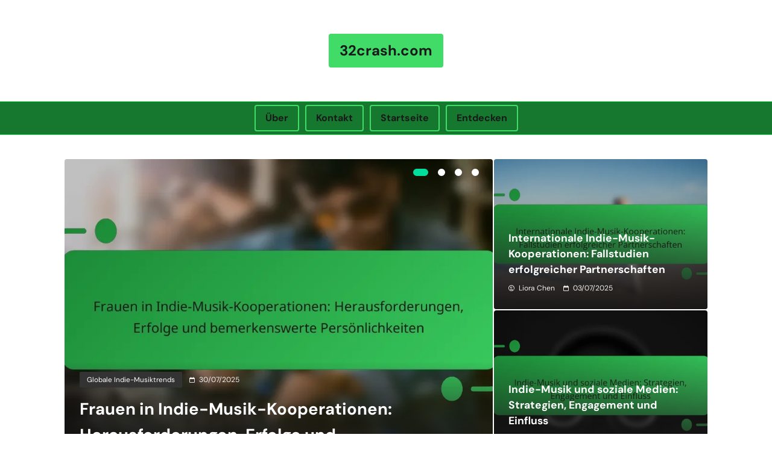

--- FILE ---
content_type: text/html; charset=UTF-8
request_url: https://32crash.com/
body_size: 20677
content:
<!doctype html>
<html lang="en-US" prefix="og: https://ogp.me/ns#">
<head>
	<meta charset="UTF-8">
	<meta name="viewport" content="width=device-width, initial-scale=1">
	<link rel="profile" href="https://gmpg.org/xfn/11">
		<style>img:is([sizes="auto" i], [sizes^="auto," i]) { contain-intrinsic-size: 3000px 1500px }</style>
	
<!-- Search Engine Optimization by Rank Math - https://rankmath.com/ -->
<title>FensterFensterFenster: Ihr Zentrum für internationale Indie-Musik</title>
<meta name="description" content="Entdecken Sie bei 32crash.com internationale Indie-Musik-Kooperationen. Vernetzen Sie sich mit Künstlern und fördern Sie kreative Projekte weltweit!"/>
<meta name="robots" content="follow, index"/>
<link rel="canonical" href="https://32crash.com/" />
<link rel="next" href="https://32crash.com/page/2/" />
<meta property="og:locale" content="en_US" />
<meta property="og:type" content="website" />
<meta property="og:title" content="FensterFensterFenster: Ihr Zentrum für internationale Indie-Musik" />
<meta property="og:description" content="Entdecken Sie bei 32crash.com internationale Indie-Musik-Kooperationen. Vernetzen Sie sich mit Künstlern und fördern Sie kreative Projekte weltweit!" />
<meta property="og:url" content="https://32crash.com/" />
<meta property="og:site_name" content="WordPress" />
<meta name="twitter:card" content="summary_large_image" />
<meta name="twitter:title" content="FensterFensterFenster: Ihr Zentrum für internationale Indie-Musik" />
<meta name="twitter:description" content="Entdecken Sie bei 32crash.com internationale Indie-Musik-Kooperationen. Vernetzen Sie sich mit Künstlern und fördern Sie kreative Projekte weltweit!" />
<script type="application/ld+json" class="rank-math-schema">{"@context":"https://schema.org","@graph":[{"@type":"Organization","@id":"https://32crash.com/#organization","name":"WordPress"},{"@type":"WebSite","@id":"https://32crash.com/#website","url":"https://32crash.com","name":"WordPress","publisher":{"@id":"https://32crash.com/#organization"},"inLanguage":"en-US","potentialAction":{"@type":"SearchAction","target":"https://32crash.com/?s={search_term_string}","query-input":"required name=search_term_string"}},{"@type":"CollectionPage","@id":"https://32crash.com/#webpage","url":"https://32crash.com/","name":"FensterFensterFenster: Ihr Zentrum f\u00fcr internationale Indie-Musik","about":{"@id":"https://32crash.com/#organization"},"isPartOf":{"@id":"https://32crash.com/#website"},"inLanguage":"en-US"}]}</script>
<!-- /Rank Math WordPress SEO plugin -->

<link rel='dns-prefetch' href='//32crash.com' />
<link rel="alternate" type="application/rss+xml" title="32crash.com &raquo; Feed" href="https://32crash.com/feed/" />
<link rel="alternate" type="application/rss+xml" title="32crash.com &raquo; Comments Feed" href="https://32crash.com/comments/feed/" />
<script>
window._wpemojiSettings = {"baseUrl":"https:\/\/s.w.org\/images\/core\/emoji\/15.1.0\/72x72\/","ext":".png","svgUrl":"https:\/\/s.w.org\/images\/core\/emoji\/15.1.0\/svg\/","svgExt":".svg","source":{"concatemoji":"https:\/\/32crash.com\/wp-includes\/js\/wp-emoji-release.min.js?ver=6.8.1"}};
/*! This file is auto-generated */
!function(i,n){var o,s,e;function c(e){try{var t={supportTests:e,timestamp:(new Date).valueOf()};sessionStorage.setItem(o,JSON.stringify(t))}catch(e){}}function p(e,t,n){e.clearRect(0,0,e.canvas.width,e.canvas.height),e.fillText(t,0,0);var t=new Uint32Array(e.getImageData(0,0,e.canvas.width,e.canvas.height).data),r=(e.clearRect(0,0,e.canvas.width,e.canvas.height),e.fillText(n,0,0),new Uint32Array(e.getImageData(0,0,e.canvas.width,e.canvas.height).data));return t.every(function(e,t){return e===r[t]})}function u(e,t,n){switch(t){case"flag":return n(e,"\ud83c\udff3\ufe0f\u200d\u26a7\ufe0f","\ud83c\udff3\ufe0f\u200b\u26a7\ufe0f")?!1:!n(e,"\ud83c\uddfa\ud83c\uddf3","\ud83c\uddfa\u200b\ud83c\uddf3")&&!n(e,"\ud83c\udff4\udb40\udc67\udb40\udc62\udb40\udc65\udb40\udc6e\udb40\udc67\udb40\udc7f","\ud83c\udff4\u200b\udb40\udc67\u200b\udb40\udc62\u200b\udb40\udc65\u200b\udb40\udc6e\u200b\udb40\udc67\u200b\udb40\udc7f");case"emoji":return!n(e,"\ud83d\udc26\u200d\ud83d\udd25","\ud83d\udc26\u200b\ud83d\udd25")}return!1}function f(e,t,n){var r="undefined"!=typeof WorkerGlobalScope&&self instanceof WorkerGlobalScope?new OffscreenCanvas(300,150):i.createElement("canvas"),a=r.getContext("2d",{willReadFrequently:!0}),o=(a.textBaseline="top",a.font="600 32px Arial",{});return e.forEach(function(e){o[e]=t(a,e,n)}),o}function t(e){var t=i.createElement("script");t.src=e,t.defer=!0,i.head.appendChild(t)}"undefined"!=typeof Promise&&(o="wpEmojiSettingsSupports",s=["flag","emoji"],n.supports={everything:!0,everythingExceptFlag:!0},e=new Promise(function(e){i.addEventListener("DOMContentLoaded",e,{once:!0})}),new Promise(function(t){var n=function(){try{var e=JSON.parse(sessionStorage.getItem(o));if("object"==typeof e&&"number"==typeof e.timestamp&&(new Date).valueOf()<e.timestamp+604800&&"object"==typeof e.supportTests)return e.supportTests}catch(e){}return null}();if(!n){if("undefined"!=typeof Worker&&"undefined"!=typeof OffscreenCanvas&&"undefined"!=typeof URL&&URL.createObjectURL&&"undefined"!=typeof Blob)try{var e="postMessage("+f.toString()+"("+[JSON.stringify(s),u.toString(),p.toString()].join(",")+"));",r=new Blob([e],{type:"text/javascript"}),a=new Worker(URL.createObjectURL(r),{name:"wpTestEmojiSupports"});return void(a.onmessage=function(e){c(n=e.data),a.terminate(),t(n)})}catch(e){}c(n=f(s,u,p))}t(n)}).then(function(e){for(var t in e)n.supports[t]=e[t],n.supports.everything=n.supports.everything&&n.supports[t],"flag"!==t&&(n.supports.everythingExceptFlag=n.supports.everythingExceptFlag&&n.supports[t]);n.supports.everythingExceptFlag=n.supports.everythingExceptFlag&&!n.supports.flag,n.DOMReady=!1,n.readyCallback=function(){n.DOMReady=!0}}).then(function(){return e}).then(function(){var e;n.supports.everything||(n.readyCallback(),(e=n.source||{}).concatemoji?t(e.concatemoji):e.wpemoji&&e.twemoji&&(t(e.twemoji),t(e.wpemoji)))}))}((window,document),window._wpemojiSettings);
</script>
<style id='wp-emoji-styles-inline-css'>

	img.wp-smiley, img.emoji {
		display: inline !important;
		border: none !important;
		box-shadow: none !important;
		height: 1em !important;
		width: 1em !important;
		margin: 0 0.07em !important;
		vertical-align: -0.1em !important;
		background: none !important;
		padding: 0 !important;
	}
</style>
<link rel='stylesheet' id='wp-block-library-css' href='https://32crash.com/wp-includes/css/dist/block-library/style.min.css?ver=6.8.1' media='all' />
<style id='classic-theme-styles-inline-css'>
/*! This file is auto-generated */
.wp-block-button__link{color:#fff;background-color:#32373c;border-radius:9999px;box-shadow:none;text-decoration:none;padding:calc(.667em + 2px) calc(1.333em + 2px);font-size:1.125em}.wp-block-file__button{background:#32373c;color:#fff;text-decoration:none}
</style>
<style id='global-styles-inline-css'>
:root{--wp--preset--aspect-ratio--square: 1;--wp--preset--aspect-ratio--4-3: 4/3;--wp--preset--aspect-ratio--3-4: 3/4;--wp--preset--aspect-ratio--3-2: 3/2;--wp--preset--aspect-ratio--2-3: 2/3;--wp--preset--aspect-ratio--16-9: 16/9;--wp--preset--aspect-ratio--9-16: 9/16;--wp--preset--color--black: #000000;--wp--preset--color--cyan-bluish-gray: #abb8c3;--wp--preset--color--white: #ffffff;--wp--preset--color--pale-pink: #f78da7;--wp--preset--color--vivid-red: #cf2e2e;--wp--preset--color--luminous-vivid-orange: #ff6900;--wp--preset--color--luminous-vivid-amber: #fcb900;--wp--preset--color--light-green-cyan: #7bdcb5;--wp--preset--color--vivid-green-cyan: #00d084;--wp--preset--color--pale-cyan-blue: #8ed1fc;--wp--preset--color--vivid-cyan-blue: #0693e3;--wp--preset--color--vivid-purple: #9b51e0;--wp--preset--gradient--vivid-cyan-blue-to-vivid-purple: linear-gradient(135deg,rgba(6,147,227,1) 0%,rgb(155,81,224) 100%);--wp--preset--gradient--light-green-cyan-to-vivid-green-cyan: linear-gradient(135deg,rgb(122,220,180) 0%,rgb(0,208,130) 100%);--wp--preset--gradient--luminous-vivid-amber-to-luminous-vivid-orange: linear-gradient(135deg,rgba(252,185,0,1) 0%,rgba(255,105,0,1) 100%);--wp--preset--gradient--luminous-vivid-orange-to-vivid-red: linear-gradient(135deg,rgba(255,105,0,1) 0%,rgb(207,46,46) 100%);--wp--preset--gradient--very-light-gray-to-cyan-bluish-gray: linear-gradient(135deg,rgb(238,238,238) 0%,rgb(169,184,195) 100%);--wp--preset--gradient--cool-to-warm-spectrum: linear-gradient(135deg,rgb(74,234,220) 0%,rgb(151,120,209) 20%,rgb(207,42,186) 40%,rgb(238,44,130) 60%,rgb(251,105,98) 80%,rgb(254,248,76) 100%);--wp--preset--gradient--blush-light-purple: linear-gradient(135deg,rgb(255,206,236) 0%,rgb(152,150,240) 100%);--wp--preset--gradient--blush-bordeaux: linear-gradient(135deg,rgb(254,205,165) 0%,rgb(254,45,45) 50%,rgb(107,0,62) 100%);--wp--preset--gradient--luminous-dusk: linear-gradient(135deg,rgb(255,203,112) 0%,rgb(199,81,192) 50%,rgb(65,88,208) 100%);--wp--preset--gradient--pale-ocean: linear-gradient(135deg,rgb(255,245,203) 0%,rgb(182,227,212) 50%,rgb(51,167,181) 100%);--wp--preset--gradient--electric-grass: linear-gradient(135deg,rgb(202,248,128) 0%,rgb(113,206,126) 100%);--wp--preset--gradient--midnight: linear-gradient(135deg,rgb(2,3,129) 0%,rgb(40,116,252) 100%);--wp--preset--font-size--small: 13px;--wp--preset--font-size--medium: 20px;--wp--preset--font-size--large: 36px;--wp--preset--font-size--x-large: 42px;--wp--preset--spacing--20: 0.44rem;--wp--preset--spacing--30: 0.67rem;--wp--preset--spacing--40: 1rem;--wp--preset--spacing--50: 1.5rem;--wp--preset--spacing--60: 2.25rem;--wp--preset--spacing--70: 3.38rem;--wp--preset--spacing--80: 5.06rem;--wp--preset--shadow--natural: 6px 6px 9px rgba(0, 0, 0, 0.2);--wp--preset--shadow--deep: 12px 12px 50px rgba(0, 0, 0, 0.4);--wp--preset--shadow--sharp: 6px 6px 0px rgba(0, 0, 0, 0.2);--wp--preset--shadow--outlined: 6px 6px 0px -3px rgba(255, 255, 255, 1), 6px 6px rgba(0, 0, 0, 1);--wp--preset--shadow--crisp: 6px 6px 0px rgba(0, 0, 0, 1);}:where(.is-layout-flex){gap: 0.5em;}:where(.is-layout-grid){gap: 0.5em;}body .is-layout-flex{display: flex;}.is-layout-flex{flex-wrap: wrap;align-items: center;}.is-layout-flex > :is(*, div){margin: 0;}body .is-layout-grid{display: grid;}.is-layout-grid > :is(*, div){margin: 0;}:where(.wp-block-columns.is-layout-flex){gap: 2em;}:where(.wp-block-columns.is-layout-grid){gap: 2em;}:where(.wp-block-post-template.is-layout-flex){gap: 1.25em;}:where(.wp-block-post-template.is-layout-grid){gap: 1.25em;}.has-black-color{color: var(--wp--preset--color--black) !important;}.has-cyan-bluish-gray-color{color: var(--wp--preset--color--cyan-bluish-gray) !important;}.has-white-color{color: var(--wp--preset--color--white) !important;}.has-pale-pink-color{color: var(--wp--preset--color--pale-pink) !important;}.has-vivid-red-color{color: var(--wp--preset--color--vivid-red) !important;}.has-luminous-vivid-orange-color{color: var(--wp--preset--color--luminous-vivid-orange) !important;}.has-luminous-vivid-amber-color{color: var(--wp--preset--color--luminous-vivid-amber) !important;}.has-light-green-cyan-color{color: var(--wp--preset--color--light-green-cyan) !important;}.has-vivid-green-cyan-color{color: var(--wp--preset--color--vivid-green-cyan) !important;}.has-pale-cyan-blue-color{color: var(--wp--preset--color--pale-cyan-blue) !important;}.has-vivid-cyan-blue-color{color: var(--wp--preset--color--vivid-cyan-blue) !important;}.has-vivid-purple-color{color: var(--wp--preset--color--vivid-purple) !important;}.has-black-background-color{background-color: var(--wp--preset--color--black) !important;}.has-cyan-bluish-gray-background-color{background-color: var(--wp--preset--color--cyan-bluish-gray) !important;}.has-white-background-color{background-color: var(--wp--preset--color--white) !important;}.has-pale-pink-background-color{background-color: var(--wp--preset--color--pale-pink) !important;}.has-vivid-red-background-color{background-color: var(--wp--preset--color--vivid-red) !important;}.has-luminous-vivid-orange-background-color{background-color: var(--wp--preset--color--luminous-vivid-orange) !important;}.has-luminous-vivid-amber-background-color{background-color: var(--wp--preset--color--luminous-vivid-amber) !important;}.has-light-green-cyan-background-color{background-color: var(--wp--preset--color--light-green-cyan) !important;}.has-vivid-green-cyan-background-color{background-color: var(--wp--preset--color--vivid-green-cyan) !important;}.has-pale-cyan-blue-background-color{background-color: var(--wp--preset--color--pale-cyan-blue) !important;}.has-vivid-cyan-blue-background-color{background-color: var(--wp--preset--color--vivid-cyan-blue) !important;}.has-vivid-purple-background-color{background-color: var(--wp--preset--color--vivid-purple) !important;}.has-black-border-color{border-color: var(--wp--preset--color--black) !important;}.has-cyan-bluish-gray-border-color{border-color: var(--wp--preset--color--cyan-bluish-gray) !important;}.has-white-border-color{border-color: var(--wp--preset--color--white) !important;}.has-pale-pink-border-color{border-color: var(--wp--preset--color--pale-pink) !important;}.has-vivid-red-border-color{border-color: var(--wp--preset--color--vivid-red) !important;}.has-luminous-vivid-orange-border-color{border-color: var(--wp--preset--color--luminous-vivid-orange) !important;}.has-luminous-vivid-amber-border-color{border-color: var(--wp--preset--color--luminous-vivid-amber) !important;}.has-light-green-cyan-border-color{border-color: var(--wp--preset--color--light-green-cyan) !important;}.has-vivid-green-cyan-border-color{border-color: var(--wp--preset--color--vivid-green-cyan) !important;}.has-pale-cyan-blue-border-color{border-color: var(--wp--preset--color--pale-cyan-blue) !important;}.has-vivid-cyan-blue-border-color{border-color: var(--wp--preset--color--vivid-cyan-blue) !important;}.has-vivid-purple-border-color{border-color: var(--wp--preset--color--vivid-purple) !important;}.has-vivid-cyan-blue-to-vivid-purple-gradient-background{background: var(--wp--preset--gradient--vivid-cyan-blue-to-vivid-purple) !important;}.has-light-green-cyan-to-vivid-green-cyan-gradient-background{background: var(--wp--preset--gradient--light-green-cyan-to-vivid-green-cyan) !important;}.has-luminous-vivid-amber-to-luminous-vivid-orange-gradient-background{background: var(--wp--preset--gradient--luminous-vivid-amber-to-luminous-vivid-orange) !important;}.has-luminous-vivid-orange-to-vivid-red-gradient-background{background: var(--wp--preset--gradient--luminous-vivid-orange-to-vivid-red) !important;}.has-very-light-gray-to-cyan-bluish-gray-gradient-background{background: var(--wp--preset--gradient--very-light-gray-to-cyan-bluish-gray) !important;}.has-cool-to-warm-spectrum-gradient-background{background: var(--wp--preset--gradient--cool-to-warm-spectrum) !important;}.has-blush-light-purple-gradient-background{background: var(--wp--preset--gradient--blush-light-purple) !important;}.has-blush-bordeaux-gradient-background{background: var(--wp--preset--gradient--blush-bordeaux) !important;}.has-luminous-dusk-gradient-background{background: var(--wp--preset--gradient--luminous-dusk) !important;}.has-pale-ocean-gradient-background{background: var(--wp--preset--gradient--pale-ocean) !important;}.has-electric-grass-gradient-background{background: var(--wp--preset--gradient--electric-grass) !important;}.has-midnight-gradient-background{background: var(--wp--preset--gradient--midnight) !important;}.has-small-font-size{font-size: var(--wp--preset--font-size--small) !important;}.has-medium-font-size{font-size: var(--wp--preset--font-size--medium) !important;}.has-large-font-size{font-size: var(--wp--preset--font-size--large) !important;}.has-x-large-font-size{font-size: var(--wp--preset--font-size--x-large) !important;}
:where(.wp-block-post-template.is-layout-flex){gap: 1.25em;}:where(.wp-block-post-template.is-layout-grid){gap: 1.25em;}
:where(.wp-block-columns.is-layout-flex){gap: 2em;}:where(.wp-block-columns.is-layout-grid){gap: 2em;}
:root :where(.wp-block-pullquote){font-size: 1.5em;line-height: 1.6;}
</style>
<link rel='stylesheet' id='fontawesome-css' href='https://32crash.com/wp-content/themes/pubnews/assets/lib/fontawesome/css/all.min.css?ver=6.5.1' media='all' />
<link rel='stylesheet' id='slick-css' href='https://32crash.com/wp-content/themes/pubnews/assets/lib/slick/slick.css?ver=1.8.1' media='all' />
<link rel='stylesheet' id='magnific-popup-css' href='https://32crash.com/wp-content/themes/pubnews/assets/lib/magnific-popup/magnific-popup.css?ver=1.1.0' media='all' />
<link rel='stylesheet' id='pubnews-typo-fonts-css' href='https://32crash.com/wp-content/fonts/91f0767030377c13ddcb28447368a8a6.css' media='all' />
<link rel='stylesheet' id='pubnews-style-css' href='https://32crash.com/wp-content/themes/pubnews/style.css?ver=1.0.9' media='all' />
<style id='pubnews-style-inline-css'>
body.pubnews_font_typography{ --pubnews-global-preset-color-1: #64748b;}
 body.pubnews_font_typography{ --pubnews-global-preset-color-2: #27272a;}
 body.pubnews_font_typography{ --pubnews-global-preset-color-3: #ef4444;}
 body.pubnews_font_typography{ --pubnews-global-preset-color-4: #eab308;}
 body.pubnews_font_typography{ --pubnews-global-preset-color-5: #84cc16;}
 body.pubnews_font_typography{ --pubnews-global-preset-color-6: #22c55e;}
 body.pubnews_font_typography{ --pubnews-global-preset-color-7: #06b6d4;}
 body.pubnews_font_typography{ --pubnews-global-preset-color-8: #0284c7;}
 body.pubnews_font_typography{ --pubnews-global-preset-color-9: #6366f1;}
 body.pubnews_font_typography{ --pubnews-global-preset-color-10: #84cc16;}
 body.pubnews_font_typography{ --pubnews-global-preset-color-11: #a855f7;}
 body.pubnews_font_typography{ --pubnews-global-preset-color-12: #f43f5e;}
 body.pubnews_font_typography{ --pubnews-global-preset-gradient-color-1: linear-gradient( 135deg, #485563 10%, #29323c 100%);}
 body.pubnews_font_typography{ --pubnews-global-preset-gradient-color-2: linear-gradient( 135deg, #FF512F 10%, #F09819 100%);}
 body.pubnews_font_typography{ --pubnews-global-preset-gradient-color-3: linear-gradient( 135deg, #00416A 10%, #E4E5E6 100%);}
 body.pubnews_font_typography{ --pubnews-global-preset-gradient-color-4: linear-gradient( 135deg, #CE9FFC 10%, #7367F0 100%);}
 body.pubnews_font_typography{ --pubnews-global-preset-gradient-color-5: linear-gradient( 135deg, #90F7EC 10%, #32CCBC 100%);}
 body.pubnews_font_typography{ --pubnews-global-preset-gradient-color-6: linear-gradient( 135deg, #81FBB8 10%, #28C76F 100%);}
 body.pubnews_font_typography{ --pubnews-global-preset-gradient-color-7: linear-gradient( 135deg, #EB3349 10%, #F45C43 100%);}
 body.pubnews_font_typography{ --pubnews-global-preset-gradient-color-8: linear-gradient( 135deg, #FFF720 10%, #3CD500 100%);}
 body.pubnews_font_typography{ --pubnews-global-preset-gradient-color-9: linear-gradient( 135deg, #FF96F9 10%, #C32BAC 100%);}
 body.pubnews_font_typography{ --pubnews-global-preset-gradient-color-10: linear-gradient( 135deg, #69FF97 10%, #00E4FF 100%);}
 body.pubnews_font_typography{ --pubnews-global-preset-gradient-color-11: linear-gradient( 135deg, #3C8CE7 10%, #00EAFF 100%);}
 body.pubnews_font_typography{ --pubnews-global-preset-gradient-color-12: linear-gradient( 135deg, #FF7AF5 10%, #513162 100%);}
.pubnews_font_typography { --header-padding: 30px;}
 .pubnews_font_typography { --header-padding-tablet: 20px;}
 .pubnews_font_typography { --header-padding-smartphone: 20px;}
.pubnews_font_typography { --archive-padding-top: 25px;}
 .pubnews_font_typography { --archive-padding-top-tablet: 25px;}
 .pubnews_font_typography { --archive-padding-top-smartphone: 25px;}
.pubnews_font_typography { --archive-padding-bottom: 25px;}
 .pubnews_font_typography { --archive-padding-bottom-tablet: 25px;}
 .pubnews_font_typography { --archive-padding-bottom-smartphone: 25px;}
.pubnews_main_body #full-width-section{ background: }
.pubnews_main_body #leftc-rights-section{ background: }
.pubnews_main_body #lefts-rightc-section{ background: }
.pubnews_main_body #bottom-full-width-section{ background: }
.pubnews_main_body .two-column-section{ background: }
.pubnews_main_body .site-header.layout--default .top-header{ background: #151515}
.pubnews_main_body .site-header.layout--default .menu-section, .search-popup--style-three .site-header.layout--one .search-form-wrap{ background: #151515}
.pubnews_main_body .main-navigation ul.menu ul, .pubnews_main_body .main-navigation ul.nav-menu ul{ background: #070707}
.pubnews_font_typography { --site-title-family : DM Sans; }
.pubnews_font_typography { --site-title-weight : 700; }
.pubnews_font_typography { --site-title-texttransform : unset; }
.pubnews_font_typography { --site-title-textdecoration : none; }
.pubnews_font_typography { --site-title-size : 40px; }
.pubnews_font_typography { --site-title-size-tab : 40px; }
.pubnews_font_typography { --site-title-size-mobile : 40px; }
.pubnews_font_typography { --site-title-lineheight : 45px; }
.pubnews_font_typography { --site-title-lineheight-tab : 42px; }
.pubnews_font_typography { --site-title-lineheight-mobile : 40px; }
.pubnews_font_typography { --site-title-letterspacing : 0px; }
.pubnews_font_typography { --site-title-letterspacing-tab : 0px; }
.pubnews_font_typography { --site-title-letterspacing-mobile : 0px; }
.pubnews_font_typography { --site-tagline-family : DM Sans; }
.pubnews_font_typography { --site-tagline-weight : 500; }
.pubnews_font_typography { --site-tagline-texttransform : capitalize; }
.pubnews_font_typography { --site-tagline-textdecoration : none; }
.pubnews_font_typography { --site-tagline-size : 14px; }
.pubnews_font_typography { --site-tagline-size-tab : 14px; }
.pubnews_font_typography { --site-tagline-size-mobile : 14px; }
.pubnews_font_typography { --site-tagline-lineheight : 15px; }
.pubnews_font_typography { --site-tagline-lineheight-tab : 15px; }
.pubnews_font_typography { --site-tagline-lineheight-mobile : 15px; }
.pubnews_font_typography { --site-tagline-letterspacing : 0px; }
.pubnews_font_typography { --site-tagline-letterspacing-tab : 0px; }
.pubnews_font_typography { --site-tagline-letterspacing-mobile : 0px; }
.pubnews_font_typography { --block-title-family : DM Sans; }
.pubnews_font_typography { --block-title-weight : 700; }
.pubnews_font_typography { --block-title-texttransform : capitalize; }
.pubnews_font_typography { --block-title-textdecoration : none; }
.pubnews_font_typography { --block-title-size : 20px; }
.pubnews_font_typography { --block-title-size-tab : 30px; }
.pubnews_font_typography { --block-title-size-mobile : 30px; }
.pubnews_font_typography { --block-title-lineheight : 23px; }
.pubnews_font_typography { --block-title-lineheight-tab : 23px; }
.pubnews_font_typography { --block-title-lineheight-mobile : 23px; }
.pubnews_font_typography { --block-title-letterspacing : 0px; }
.pubnews_font_typography { --block-title-letterspacing-tab : 0px; }
.pubnews_font_typography { --block-title-letterspacing-mobile : 0px; }
.pubnews_font_typography { --post-title-family : DM Sans; }
.pubnews_font_typography { --post-title-weight : 700; }
.pubnews_font_typography { --post-title-texttransform : unset; }
.pubnews_font_typography { --post-title-textdecoration : none; }
.pubnews_font_typography { --post-title-size : 22px; }
.pubnews_font_typography { --post-title-size-tab : 18px; }
.pubnews_font_typography { --post-title-size-mobile : 15px; }
.pubnews_font_typography { --post-title-lineheight : 24px; }
.pubnews_font_typography { --post-title-lineheight-tab : 30px; }
.pubnews_font_typography { --post-title-lineheight-mobile : 26px; }
.pubnews_font_typography { --post-title-letterspacing : 0px; }
.pubnews_font_typography { --post-title-letterspacing-tab : 0px; }
.pubnews_font_typography { --post-title-letterspacing-mobile : 0px; }
.pubnews_font_typography { --meta-family : DM Sans; }
.pubnews_font_typography { --meta-weight : 400; }
.pubnews_font_typography { --meta-texttransform : capitalize; }
.pubnews_font_typography { --meta-textdecoration : none; }
.pubnews_font_typography { --meta-size : 12px; }
.pubnews_font_typography { --meta-size-tab : 12px; }
.pubnews_font_typography { --meta-size-mobile : 12px; }
.pubnews_font_typography { --meta-lineheight : 16px; }
.pubnews_font_typography { --meta-lineheight-tab : 16px; }
.pubnews_font_typography { --meta-lineheight-mobile : 16px; }
.pubnews_font_typography { --meta-letterspacing : 0px; }
.pubnews_font_typography { --meta-letterspacing-tab : 0px; }
.pubnews_font_typography { --meta-letterspacing-mobile : 0px; }
.pubnews_font_typography { --content-family : DM Sans; }
.pubnews_font_typography { --content-weight : 400; }
.pubnews_font_typography { --content-texttransform : unset; }
.pubnews_font_typography { --content-textdecoration : none; }
.pubnews_font_typography { --content-size : 15px; }
.pubnews_font_typography { --content-size-tab : 15px; }
.pubnews_font_typography { --content-size-mobile : 15px; }
.pubnews_font_typography { --content-lineheight : 24px; }
.pubnews_font_typography { --content-lineheight-tab : 24px; }
.pubnews_font_typography { --content-lineheight-mobile : 24px; }
.pubnews_font_typography { --content-letterspacing : 0px; }
.pubnews_font_typography { --content-letterspacing-tab : 0px; }
.pubnews_font_typography { --content-letterspacing-mobile : 0px; }
.pubnews_font_typography { --menu-family : DM Sans; }
.pubnews_font_typography { --menu-weight : 500; }
.pubnews_font_typography { --menu-texttransform : uppercase; }
.pubnews_font_typography { --menu-textdecoration : none; }
.pubnews_font_typography { --menu-size : 14px; }
.pubnews_font_typography { --menu-size-tab : 14px; }
.pubnews_font_typography { --menu-size-mobile : 14px; }
.pubnews_font_typography { --menu-lineheight : 36px; }
.pubnews_font_typography { --menu-lineheight-tab : 36px; }
.pubnews_font_typography { --menu-lineheight-mobile : 36px; }
.pubnews_font_typography { --menu-letterspacing : 1px; }
.pubnews_font_typography { --menu-letterspacing-tab : 1px; }
.pubnews_font_typography { --menu-letterspacing-mobile : 1px; }
.pubnews_font_typography { --submenu-family : DM Sans; }
.pubnews_font_typography { --submenu-weight : 400; }
.pubnews_font_typography { --submenu-texttransform : capitalize; }
.pubnews_font_typography { --submenu-textdecoration : none; }
.pubnews_font_typography { --submenu-size : 14px; }
.pubnews_font_typography { --submenu-size-tab : 14px; }
.pubnews_font_typography { --submenu-size-mobile : 14px; }
.pubnews_font_typography { --submenu-lineheight : 24px; }
.pubnews_font_typography { --submenu-lineheight-tab : 24px; }
.pubnews_font_typography { --submenu-lineheight-mobile : 24px; }
.pubnews_font_typography { --submenu-letterspacing : 0px; }
.pubnews_font_typography { --submenu-letterspacing-tab : 0px; }
.pubnews_font_typography { --submenu-letterspacing-mobile : 0px; }
.pubnews_font_typography { --post-link-btn-family : DM Sans; }
.pubnews_font_typography { --post-link-btn-weight : 500; }
.pubnews_font_typography { --post-link-btn-texttransform : unset; }
.pubnews_font_typography { --post-link-btn-textdecoration : none; }
.pubnews_font_typography { --post-link-btn-size : 14px; }
.pubnews_font_typography { --post-link-btn-size-tab : 14px; }
.pubnews_font_typography { --post-link-btn-size-mobile : 14px; }
.pubnews_font_typography { --post-link-btn-lineheight : 21px; }
.pubnews_font_typography { --post-link-btn-lineheight-tab : 21px; }
.pubnews_font_typography { --post-link-btn-lineheight-mobile : 21px; }
.pubnews_font_typography { --post-link-btn-letterspacing : 0px; }
.pubnews_font_typography { --post-link-btn-letterspacing-tab : 0px; }
.pubnews_font_typography { --post-link-btn-letterspacing-mobile : 0px; }
.pubnews_font_typography { --single-title-family : DM Sans; }
.pubnews_font_typography { --single-title-weight : 700; }
.pubnews_font_typography { --single-title-texttransform : unset; }
.pubnews_font_typography { --single-title-textdecoration : none; }
.pubnews_font_typography { --single-title-size : 35px; }
.pubnews_font_typography { --single-title-size-tab : 35px; }
.pubnews_font_typography { --single-title-size-mobile : 35px; }
.pubnews_font_typography { --single-title-lineheight : 46px; }
.pubnews_font_typography { --single-title-lineheight-tab : 46px; }
.pubnews_font_typography { --single-title-lineheight-mobile : 46px; }
.pubnews_font_typography { --single-title-letterspacing : 0px; }
.pubnews_font_typography { --single-title-letterspacing-tab : 0px; }
.pubnews_font_typography { --single-title-letterspacing-mobile : 0px; }
.pubnews_font_typography { --single-meta-family : DM Sans; }
.pubnews_font_typography { --single-meta-weight : 400; }
.pubnews_font_typography { --single-meta-texttransform : capitalize; }
.pubnews_font_typography { --single-meta-textdecoration : none; }
.pubnews_font_typography { --single-meta-size : 14px; }
.pubnews_font_typography { --single-meta-size-tab : 14px; }
.pubnews_font_typography { --single-meta-size-mobile : 14px; }
.pubnews_font_typography { --single-meta-lineheight : 26px; }
.pubnews_font_typography { --single-meta-lineheight-tab : 26px; }
.pubnews_font_typography { --single-meta-lineheight-mobile : 26px; }
.pubnews_font_typography { --single-meta-letterspacing : 0px; }
.pubnews_font_typography { --single-meta-letterspacing-tab : 0px; }
.pubnews_font_typography { --single-meta-letterspacing-mobile : 0px; }
.pubnews_font_typography { --single-content-family : DM Sans; }
.pubnews_font_typography { --single-content-weight : 400; }
.pubnews_font_typography { --single-content-texttransform : unset; }
.pubnews_font_typography { --single-content-textdecoration : none; }
.pubnews_font_typography { --single-content-size : 18px; }
.pubnews_font_typography { --single-content-size-tab : 18px; }
.pubnews_font_typography { --single-content-size-mobile : 18px; }
.pubnews_font_typography { --single-content-lineheight : 29px; }
.pubnews_font_typography { --single-content-lineheight-tab : 29px; }
.pubnews_font_typography { --single-content-lineheight-mobile : 29px; }
.pubnews_font_typography { --single-content-letterspacing : 0px; }
.pubnews_font_typography { --single-content-letterspacing-tab : 0px; }
.pubnews_font_typography { --single-content-letterspacing-mobile : 0px; }
.pubnews_font_typography { --single-content-h1-family : DM Sans; }
.pubnews_font_typography { --single-content-h1-weight : 700; }
.pubnews_font_typography { --single-content-h1-texttransform : unset; }
.pubnews_font_typography { --single-content-h1-textdecoration : none; }
.pubnews_font_typography { --single-content-h1-size : 32px; }
.pubnews_font_typography { --single-content-h1-size-tab : 16px; }
.pubnews_font_typography { --single-content-h1-size-mobile : 16px; }
.pubnews_font_typography { --single-content-h1-lineheight : 46px; }
.pubnews_font_typography { --single-content-h1-lineheight-tab : 22px; }
.pubnews_font_typography { --single-content-h1-lineheight-mobile : 22px; }
.pubnews_font_typography { --single-content-h1-letterspacing : 0px; }
.pubnews_font_typography { --single-content-h1-letterspacing-tab : 0px; }
.pubnews_font_typography { --single-content-h1-letterspacing-mobile : 0px; }
.pubnews_font_typography { --single-content-h2-family : DM Sans; }
.pubnews_font_typography { --single-content-h2-weight : 700; }
.pubnews_font_typography { --single-content-h2-texttransform : unset; }
.pubnews_font_typography { --single-content-h2-textdecoration : none; }
.pubnews_font_typography { --single-content-h2-size : 26px; }
.pubnews_font_typography { --single-content-h2-size-tab : 16px; }
.pubnews_font_typography { --single-content-h2-size-mobile : 16px; }
.pubnews_font_typography { --single-content-h2-lineheight : 38px; }
.pubnews_font_typography { --single-content-h2-lineheight-tab : 22px; }
.pubnews_font_typography { --single-content-h2-lineheight-mobile : 22px; }
.pubnews_font_typography { --single-content-h2-letterspacing : 0px; }
.pubnews_font_typography { --single-content-h2-letterspacing-tab : 0px; }
.pubnews_font_typography { --single-content-h2-letterspacing-mobile : 0px; }
.pubnews_font_typography { --single-content-h3-family : DM Sans; }
.pubnews_font_typography { --single-content-h3-weight : 700; }
.pubnews_font_typography { --single-content-h3-texttransform : unset; }
.pubnews_font_typography { --single-content-h3-textdecoration : none; }
.pubnews_font_typography { --single-content-h3-size : 19px; }
.pubnews_font_typography { --single-content-h3-size-tab : 16px; }
.pubnews_font_typography { --single-content-h3-size-mobile : 16px; }
.pubnews_font_typography { --single-content-h3-lineheight : 27px; }
.pubnews_font_typography { --single-content-h3-lineheight-tab : 22px; }
.pubnews_font_typography { --single-content-h3-lineheight-mobile : 22px; }
.pubnews_font_typography { --single-content-h3-letterspacing : 0px; }
.pubnews_font_typography { --single-content-h3-letterspacing-tab : 0px; }
.pubnews_font_typography { --single-content-h3-letterspacing-mobile : 0px; }
.pubnews_font_typography { --single-content-h4-family : DM Sans; }
.pubnews_font_typography { --single-content-h4-weight : 700; }
.pubnews_font_typography { --single-content-h4-texttransform : unset; }
.pubnews_font_typography { --single-content-h4-textdecoration : none; }
.pubnews_font_typography { --single-content-h4-size : 17px; }
.pubnews_font_typography { --single-content-h4-size-tab : 16px; }
.pubnews_font_typography { --single-content-h4-size-mobile : 16px; }
.pubnews_font_typography { --single-content-h4-lineheight : 24px; }
.pubnews_font_typography { --single-content-h4-lineheight-tab : 22px; }
.pubnews_font_typography { --single-content-h4-lineheight-mobile : 22px; }
.pubnews_font_typography { --single-content-h4-letterspacing : 0px; }
.pubnews_font_typography { --single-content-h4-letterspacing-tab : 0px; }
.pubnews_font_typography { --single-content-h4-letterspacing-mobile : 0px; }
.pubnews_font_typography { --single-content-h5-family : DM Sans; }
.pubnews_font_typography { --single-content-h5-weight : 700; }
.pubnews_font_typography { --single-content-h5-texttransform : unset; }
.pubnews_font_typography { --single-content-h5-textdecoration : none; }
.pubnews_font_typography { --single-content-h5-size : 14px; }
.pubnews_font_typography { --single-content-h5-size-tab : 16px; }
.pubnews_font_typography { --single-content-h5-size-mobile : 16px; }
.pubnews_font_typography { --single-content-h5-lineheight : 20px; }
.pubnews_font_typography { --single-content-h5-lineheight-tab : 20px; }
.pubnews_font_typography { --single-content-h5-lineheight-mobile : 20px; }
.pubnews_font_typography { --single-content-h5-letterspacing : 0px; }
.pubnews_font_typography { --single-content-h5-letterspacing-tab : 0px; }
.pubnews_font_typography { --single-content-h5-letterspacing-mobile : 0px; }
.pubnews_font_typography { --single-content-h6-family : DM Sans; }
.pubnews_font_typography { --single-content-h6-weight : 700; }
.pubnews_font_typography { --single-content-h6-texttransform : unset; }
.pubnews_font_typography { --single-content-h6-textdecoration : none; }
.pubnews_font_typography { --single-content-h6-size : 11px; }
.pubnews_font_typography { --single-content-h6-size-tab : 11px; }
.pubnews_font_typography { --single-content-h6-size-mobile : 10px; }
.pubnews_font_typography { --single-content-h6-lineheight : 16px; }
.pubnews_font_typography { --single-content-h6-lineheight-tab : 16px; }
.pubnews_font_typography { --single-content-h6-lineheight-mobile : 16px; }
.pubnews_font_typography { --single-content-h6-letterspacing : 0px; }
.pubnews_font_typography { --single-content-h6-letterspacing-tab : 0px; }
.pubnews_font_typography { --single-content-h6-letterspacing-mobile : 0px; }
body .site-branding img{ width: 230px; }
@media(max-width: 940px) { body .site-branding img{ width: 200px; } }
@media(max-width: 610px) { body .site-branding img{ width: 200px; } }
body.block-title--layout-seven h2.pubnews-block-title:before, body.block-title--layout-seven h2.widget-title span:before, body.archive.block-title--layout-seven .page-header span:before, body.search.block-title--layout-seven .page-header span:before, body.archive.block-title--layout-seven .page-title:before, body.block-title--layout-seven h2.pubnews-widget-title span:before, body.block-title--layout-seven .pubnews-custom-title:before { background-color: #ff2453 }
body.block-title--layout-seven h2.pubnews-block-title:after, body.block-title--layout-seven h2.widget-title span:after, body.archive.block-title--layout-seven .page-header span:after, body.search.block-title--layout-seven .page-header span:after, body.archive.block-title--layout-seven .page-title:after, body.block-title--layout-seven h2.pubnews-widget-title span:after, body.block-title--layout-seven .pubnews-custom-title:after { background-color: #be2edd }
.pubnews_main_body { --site-bk-color: #ffffff}
body { --newsletter-bk-color: var( --pubnews-global-preset-theme-color )}
body { --newsletter-bk-color-hover: var( --pubnews-global-preset-theme-color )}
@media(max-width: 610px) { .ads-banner{ display : block;} }
@media(max-width: 610px) { body #pubnews-scroll-to-top.show{ display : none;} }
.widget .post_thumb_image, .widget .widget-tabs-content .post-thumb, .widget .popular-posts-wrap article .post-thumb, .widget.widget_pubnews_news_filter_tabbed_widget .tabs-content-wrap .post-thumb, .widget .pubnews-widget-carousel-posts .post-thumb-wrap, .author-wrap.layout-two .post-thumb, .widget_pubnews_category_collection_widget .categories-wrap .category-item{ border: 1px none #448bef;}
body.pubnews_main_body .site-header.layout--default .site-branding-section{ background: #000000}
body.pubnews_main_body .site-footer .main-footer, body .dark_bk .posts-grid-wrap.layout-two .post-content-wrap{ background: #0f0f11}
 body.pubnews_main_body{ --pubnews-global-preset-theme-color: #02DE9C;}
 body.pubnews_dark_mode{ --pubnews-global-preset-theme-color: #02DE9C;}
 body.pubnews_main_body{ --pubnews-animation-object-color: var( --pubnews-global-preset-theme-color );}
 body.pubnews_dark_mode{ --pubnews-animation-object-color: var( --pubnews-global-preset-theme-color );}
.widget .post_thumb_image, .widget .widget-tabs-content .post-thumb, .widget .popular-posts-wrap article .post-thumb, .widget.widget_pubnews_news_filter_tabbed_widget .tabs-content-wrap .post-thumb, .widget .pubnews-widget-carousel-posts.layout--two .slick-list, .author-wrap.layout-two .post-thumb, .widget_pubnews_category_collection_widget .categories-wrap .category-item{ box-shadow :  0px 4px 9px -3px rgb(7 10 25 / 35%); -webkit-box-shadow:  0px 4px 9px -3px rgb(7 10 25 / 35%); -moz-box-shadow:  0px 4px 9px -3px rgb(7 10 25 / 35%) }
.widget .post_thumb_image, .widget .widget-tabs-content .post-thumb, .widget .popular-posts-wrap article .post-thumb, .widget.widget_pubnews_news_filter_tabbed_widget .tabs-content-wrap .post-thumb, .widget .pubnews-widget-carousel-posts .post-thumb-wrap, .author-wrap.layout-two .post-thumb, .widget .pubnews-widget-carousel-posts.layout--two .slick-list, .widget_pubnews_category_collection_widget .categories-wrap .category-item{ border-radius: 4px; }@media(max-width: 940px) { .widget .post_thumb_image, .widget .widget-tabs-content .post-thumb, .widget .popular-posts-wrap article .post-thumb, .widget.widget_pubnews_news_filter_tabbed_widget .tabs-content-wrap .post-thumb, .widget .pubnews-widget-carousel-posts .post-thumb-wrap, .author-wrap.layout-two .post-thumb, .widget .pubnews-widget-carousel-posts.layout--two .slick-list, .widget_pubnews_category_collection_widget .categories-wrap .category-item{ border-radius: 4px; } }
@media(max-width: 610px) { .widget .post_thumb_image, .widget .widget-tabs-content .post-thumb, .widget .popular-posts-wrap article .post-thumb, .widget.widget_pubnews_news_filter_tabbed_widget .tabs-content-wrap .post-thumb, .widget .pubnews-widget-carousel-posts .post-thumb-wrap, .author-wrap.layout-two .post-thumb, .widget .pubnews-widget-carousel-posts.layout--two .slick-list, .widget_pubnews_category_collection_widget .categories-wrap .category-item{ border-radius: 4px; } }
body .post-categories .cat-item.cat-5 { background-color : #333333}
body .post-categories .cat-item.cat-5:hover { background-color : #448bef}
body .pubnews-category-no-bk .post-categories .cat-item.cat-5 a { color : #333333}
body .pubnews-category-no-bk .post-categories .cat-item.cat-5 a:hover { color : #448bef;}
body .post-categories .cat-item.cat-3 { background-color : #333333}
body .post-categories .cat-item.cat-3:hover { background-color : #448bef}
body .pubnews-category-no-bk .post-categories .cat-item.cat-3 a { color : #333333}
body .pubnews-category-no-bk .post-categories .cat-item.cat-3 a:hover { color : #448bef;}
body .post-categories .cat-item.cat-4 { background-color : #333333}
body .post-categories .cat-item.cat-4:hover { background-color : #448bef}
body .pubnews-category-no-bk .post-categories .cat-item.cat-4 a { color : #333333}
body .pubnews-category-no-bk .post-categories .cat-item.cat-4 a:hover { color : #448bef;}
</style>
<link rel='stylesheet' id='pubnews-main-style-css' href='https://32crash.com/wp-content/themes/pubnews/assets/css/main.css?ver=1.0.9' media='all' />
<link rel='stylesheet' id='pubnews-main-style-additional-css' href='https://32crash.com/wp-content/themes/pubnews/assets/css/add.css?ver=1.0.9' media='all' />
<link rel='stylesheet' id='pubnews-loader-style-css' href='https://32crash.com/wp-content/themes/pubnews/assets/css/loader.css?ver=1.0.9' media='all' />
<link rel='stylesheet' id='pubnews-responsive-style-css' href='https://32crash.com/wp-content/themes/pubnews/assets/css/responsive.css?ver=1.0.9' media='all' />
<script src="https://32crash.com/wp-includes/js/jquery/jquery.min.js?ver=3.7.1" id="jquery-core-js"></script>
<script src="https://32crash.com/wp-includes/js/jquery/jquery-migrate.min.js?ver=3.4.1" id="jquery-migrate-js"></script>
<link rel="https://api.w.org/" href="https://32crash.com/wp-json/" /><link rel="EditURI" type="application/rsd+xml" title="RSD" href="https://32crash.com/xmlrpc.php?rsd" />
<meta name="generator" content="WordPress 6.8.1" />
		<style type="text/css">
							header .site-title a, header .site-title a:after  {
					color: #fff;
				}
				header .site-title a:hover {
					color: --pubnews-global-preset-theme-color;
				}
								.site-description {
						color: #777;
					}
						</style>
		<link rel="icon" href="https://32crash.com/wp-content/uploads/favicon-150x150.png" sizes="32x32" />
<link rel="icon" href="https://32crash.com/wp-content/uploads/favicon.png" sizes="192x192" />
<link rel="apple-touch-icon" href="https://32crash.com/wp-content/uploads/favicon.png" />
<meta name="msapplication-TileImage" content="https://32crash.com/wp-content/uploads/favicon.png" />
</head>

<style>
  *,*::before,*::after { box-sizing: border-box !important; }

  /* Color variables */
  :root {
    --main-color: #16782E!important;
    --secondary-color: #41DC68!important;
    --h-text-color: #0C2B14!important;
    --p-text-color: #1A1A1A!important;
  }

  .header_container {
    width: 100% !important;
    max-width: 1200px !important;
    margin: 0 auto !important;
    padding: 0 1rem !important;
  }

  /* —— OVERRIDE for logo header only —— */
  .header_logo-wrapper .header_container {
    max-width: none !important;
  }

  /* Full-width logo wrapper */
  .header_logo-wrapper {
    width: 100% !important;
    background-color: #ffffff;
    border-bottom: 1px solid var(--secondary-color);
  }

  .header_alt-header {
    width: 100% !important;
    padding: 3.5rem 1.5rem !important;
    min-height: 120px !important;
    margin: 0 !important;
    display: flex !important;
    justify-content: center !important;
    align-items: center !important;
    position: relative !important;
  }

  /* Center the logo/text */
  .header_logo-area {
    width: 100%;
    display: flex !important;
    justify-content: center !important;
    align-items: center !important;
  }

  /* Logo styled like the nav buttons, same size */
  .header_logo-area a {
    display: inline-block;
    text-decoration: none !important;
    color: var(--p-text-color) !important;
    padding: 0.5rem 1rem !important;
    border: 2px solid var(--secondary-color) !important;
    border-radius: 4px !important;
    transition: background-color .2s ease, color .2s ease !important;
    font-size: 1.5rem !important;
    font-weight: bold !important;
    background: var(--secondary-color) !important;

  }

  .header_logo-area a:hover,
  .header_logo-area a:focus {
    background-color: var(--secondary-color) !important;
    color: var(--h-text-color) !important;
  }

  .header_logo-area img {
    height: 60px !important;
    width: auto !important;
    max-width: 100% !important;
  }

  /* Full-width nav wrapper */
  .header_nav-wrapper {
    width: 100%;
    background-color: var(--main-color);
    border-bottom: 1px solid var(--secondary-color);
  }

  .header_nav-wrapper .header_container {
    padding: 1rem 0;
  }

  /* Default menu (desktop/tablet) */
  .header_menu-area ul {
    list-style: none !important;
    margin: 0 !important;
    padding: 0 !important;
    display: flex !important;
    gap: 2rem !important;
    justify-content: center;
  }
  .header_menu-area li a {
    display: inline-block;
    text-decoration: none !important;
    color: var(--p-text-color) !important;
    font-weight: 600 !important;
    padding: 0.5rem 1rem !important;
    margin: 5px !important;
    border: 2px solid var(--secondary-color) !important;
    border-radius: 4px !important;
    transition: background-color .2s ease, color .2s ease !important;
  }
  .header_menu-area li a:hover,
  .header_menu-area li a:focus {
    background-color: var(--secondary-color) !important;
    color: var(--h-text-color) !important;
  }

  /* Hide the raw checkbox entirely */
  .header_nav-toggle {
    display: none !important;
    position: absolute;
    opacity: 0;
    pointer-events: none;
  }

  /* Hamburger toggle (mobile) */
  .header_nav-toggle-label {
    display: none;
    position: absolute;
    top: 1.25rem;
    right: 1.25rem;
    width: 30px;
    height: 25px;
    cursor: pointer;
  }
  .header_nav-toggle-label span,
  .header_nav-toggle-label span::before,
  .header_nav-toggle-label span::after {
    display: block;
    background: var(--p-text-color);
    height: 3px;
    width: 100%;
    border-radius: 2px;
    position: absolute;
  }
  .header_nav-toggle-label span::before { content: ""; top: -8px; }
  .header_nav-toggle-label span::after { content: ""; top: 8px; }

  /* Tablet: slightly tighter spacing */
  @media (min-width: 768px) and (max-width: 1024px) {
    .header_alt-header {
      padding: 2.5rem 1.5rem !important;
      min-height: 100px !important;
    }
    .header_logo-area a {
      font-size: 1.25rem !important;
    }
    .header_menu-area li a {
      padding: 0.4rem 0.8rem !important;
      margin: 4px !important;
      font-size: 0.95rem !important;
    }
    .header_menu-area ul {
      gap: 1.5rem !important;
    }
  }

  /* Mobile: hamburger + 2×2 grid */
  @media (max-width: 767px) {
    .header_alt-header {
      justify-content: center !important;
      flex-direction: column !important;
      gap: 1.5rem !important;
      padding: 2rem 1rem !important;
    }
    .header_nav-wrapper .header_container {
      padding: 0.5rem 0 !important;
    }

    .header_nav-toggle-label {
      display: block;
    }
    .header_menu-area ul {
      display: none !important;
    }
    .header_nav-toggle:checked + .header_nav-toggle-label + ul {
      display: grid !important;
      grid-template-columns: repeat(2, 1fr);
      gap: 1rem;
      margin-top: 2.5rem;
      text-align: center;
      list-style: none;
      padding: 0;
    }
  }
</style>

<!-- Full-width logo wrapper -->
<div class="header_logo-wrapper">
  <header class="header_alt-header header_container">
    <div class="header_logo-area">
              <a href="https://32crash.com">32crash.com</a>
          </div>
  </header>
</div>

<!-- Full-width nav wrapper -->
<div class="header_nav-wrapper">
  <div class="header_container">
    <nav class="header_menu-area" role="Navigation" aria-label="Primary Menu">
      <input type="checkbox" id="nav-toggle" class="header_nav-toggle" />
      <label for="nav-toggle" class="header_nav-toggle-label">
        <span></span>
      </label>
      <ul>
        <li><a href="https://32crash.com/about/">Über</a></li>
        <li><a href="https://32crash.com/contact/">Kontakt</a></li>
        <li><a href="https://32crash.com/">Startseite</a></li>
        <li><a href="https://32crash.com/sitemap/">Entdecken</a></li>

      </ul>
    </nav>
  </div>
</div>


<body class="home blog wp-theme-pubnews hfeed pubnews-title-three pubnews-image-hover--effect-none site-full-width--layout pubnews_main_body pubnews_font_typography header-width--contain block-title--layout-seven search-popup--style-three off-canvas-sidebar-appear--left post-layout--one right-sidebar clamp-title--on background-animation--none" itemtype='https://schema.org/Blog' itemscope='itemscope'>
<div id="page" class="site">
	<a class="skip-link screen-reader-text" href="#primary">Skip to content</a>
	<div class="pubnews_ovelay_div"></div>
		
	<!-- #masthead -->
	
	        <div class="after-header header-layout-banner-two ticker-news-section--boxed--layout">
            <div class="pubnews-container">
                <div class="row">
                                    </div>
            </div>
        </div>
                    <section id="main-banner-section" class="pubnews-section banner-layout--six banner_slider--tab_slider width-boxed--layout layout--row">
                <div class="pubnews-container">
                    <div class="row">
                        <div class="main-banner-wrap">
    <div class="main-banner-slider pubnews-card" data-auto="false" data-arrows="true" data-dots="true" data-speed="300">
                            <article class="slide-item">
                        <figure class="post-thumb">
                            <a href="https://32crash.com/women-in-indie-music-collaborations-challenges-achievements-and-notable-figures/" title="Frauen in Indie-Musik-Kooperationen: Herausforderungen, Erfolge und bemerkenswerte Persönlichkeiten">
                                <img width="1020" height="630" src="https://32crash.com/wp-content/uploads/featured-image-frauen-in-indie-musik-kooperationen-herausforderungen-erfolge-und-bemerkenswerte-personlichkeiten-1020x630.webp" class="attachment-pubnews-featured size-pubnews-featured wp-post-image" alt="" title="Frauen in Indie-Musik-Kooperationen: Herausforderungen, Erfolge und bemerkenswerte Persönlichkeiten" decoding="async" fetchpriority="high" />                            </a>
                        </figure>
                        <div class="post-element">
                            <div class="post-meta">
                                <ul class="post-categories"><li class="cat-item cat-5"><a href="https://32crash.com/category/globale-indie-musiktrends/" rel="category tag">Globale Indie-Musiktrends</a></li></ul><span class="post-date posted-on published far fa-calendar"><a href="https://32crash.com/women-in-indie-music-collaborations-challenges-achievements-and-notable-figures/" rel="bookmark"><time class="entry-date published updated" datetime="2025-07-30T15:46:00+03:00">30/07/2025</time></a></span>                            </div>
                            <h2 class="post-title"><a href="https://32crash.com/women-in-indie-music-collaborations-challenges-achievements-and-notable-figures/" title="Frauen in Indie-Musik-Kooperationen: Herausforderungen, Erfolge und bemerkenswerte Persönlichkeiten">Frauen in Indie-Musik-Kooperationen: Herausforderungen, Erfolge und bemerkenswerte Persönlichkeiten</a></h2>
                                                    </div>
                    </article>
                                    <article class="slide-item">
                        <figure class="post-thumb">
                            <a href="https://32crash.com/indie-music-exchange-programs-opportunities-challenges-and-successes/" title="Indie-Musik-Austauschprogramme: Möglichkeiten, Herausforderungen und Erfolge">
                                <img width="1020" height="630" src="https://32crash.com/wp-content/uploads/featured-image-indie-musik-austauschprogramme-moglichkeiten-herausforderungen-und-erfolge-1020x630.webp" class="attachment-pubnews-featured size-pubnews-featured wp-post-image" alt="" title="Indie-Musik-Austauschprogramme: Möglichkeiten, Herausforderungen und Erfolge" decoding="async" />                            </a>
                        </figure>
                        <div class="post-element">
                            <div class="post-meta">
                                <ul class="post-categories"><li class="cat-item cat-5"><a href="https://32crash.com/category/globale-indie-musiktrends/" rel="category tag">Globale Indie-Musiktrends</a></li></ul><span class="post-date posted-on published far fa-calendar"><a href="https://32crash.com/indie-music-exchange-programs-opportunities-challenges-and-successes/" rel="bookmark"><time class="entry-date published updated" datetime="2025-07-28T15:25:00+03:00">28/07/2025</time></a></span>                            </div>
                            <h2 class="post-title"><a href="https://32crash.com/indie-music-exchange-programs-opportunities-challenges-and-successes/" title="Indie-Musik-Austauschprogramme: Möglichkeiten, Herausforderungen und Erfolge">Indie-Musik-Austauschprogramme: Möglichkeiten, Herausforderungen und Erfolge</a></h2>
                                                    </div>
                    </article>
                                    <article class="slide-item">
                        <figure class="post-thumb">
                            <a href="https://32crash.com/international-indie-music-collaborations-notable-projects-and-artists/" title="Internationale Indie-Musik-Kooperationen: Bemerkenswerte Projekte und Künstler">
                                <img width="1020" height="630" src="https://32crash.com/wp-content/uploads/featured-image-internationale-indie-musik-kooperationen-bemerkenswerte-projekte-und-kunstler-1020x630.webp" class="attachment-pubnews-featured size-pubnews-featured wp-post-image" alt="" title="Internationale Indie-Musik-Kooperationen: Bemerkenswerte Projekte und Künstler" decoding="async" />                            </a>
                        </figure>
                        <div class="post-element">
                            <div class="post-meta">
                                <ul class="post-categories"><li class="cat-item cat-4"><a href="https://32crash.com/category/kulturelle-klanglandschaften/" rel="category tag">Kulturelle Klanglandschaften</a></li></ul><span class="post-date posted-on published far fa-calendar"><a href="https://32crash.com/international-indie-music-collaborations-notable-projects-and-artists/" rel="bookmark"><time class="entry-date published updated" datetime="2025-07-28T14:53:00+03:00">28/07/2025</time></a></span>                            </div>
                            <h2 class="post-title"><a href="https://32crash.com/international-indie-music-collaborations-notable-projects-and-artists/" title="Internationale Indie-Musik-Kooperationen: Bemerkenswerte Projekte und Künstler">Internationale Indie-Musik-Kooperationen: Bemerkenswerte Projekte und Künstler</a></h2>
                                                    </div>
                    </article>
                                    <article class="slide-item">
                        <figure class="post-thumb">
                            <a href="https://32crash.com/international-indie-music-collaborations-festivals-celebrating-diversity/" title="Internationale Indie-Musik-Kooperationen: Festivals, die Vielfalt feiern">
                                <img width="1020" height="630" src="https://32crash.com/wp-content/uploads/featured-image-internationale-indie-musik-kooperationen-festivals-die-vielfalt-feiern-1020x630.webp" class="attachment-pubnews-featured size-pubnews-featured wp-post-image" alt="" title="Internationale Indie-Musik-Kooperationen: Festivals, die Vielfalt feiern" decoding="async" />                            </a>
                        </figure>
                        <div class="post-element">
                            <div class="post-meta">
                                <ul class="post-categories"><li class="cat-item cat-4"><a href="https://32crash.com/category/kulturelle-klanglandschaften/" rel="category tag">Kulturelle Klanglandschaften</a></li></ul><span class="post-date posted-on published far fa-calendar"><a href="https://32crash.com/international-indie-music-collaborations-festivals-celebrating-diversity/" rel="bookmark"><time class="entry-date published updated" datetime="2025-07-25T15:26:00+03:00">25/07/2025</time></a></span>                            </div>
                            <h2 class="post-title"><a href="https://32crash.com/international-indie-music-collaborations-festivals-celebrating-diversity/" title="Internationale Indie-Musik-Kooperationen: Festivals, die Vielfalt feiern">Internationale Indie-Musik-Kooperationen: Festivals, die Vielfalt feiern</a></h2>
                                                    </div>
                    </article>
                    </div>
</div>

<div class="main-banner-trailing-posts">
    <div class="trailing-posts-wrap">
                                <article class="post-item pubnews-card ">
                            <figure class="post-thumb">
                                 
                                    
                                    <a href="https://32crash.com/international-indie-music-collaborations-case-studies-of-successful-partnerships/" title="Internationale Indie-Musik-Kooperationen: Fallstudien erfolgreicher Partnerschaften">
                                        <img src="https://32crash.com/wp-content/uploads/featured-image-internationale-indie-musik-kooperationen-fallstudien-erfolgreicher-partnerschaften-600x400.webp" alt=""/>
                                    </a>
                                                                <div class="post-element-wrap">
                                    <div class="post-element">
                                        <h2 class="post-title"><a href="https://32crash.com/international-indie-music-collaborations-case-studies-of-successful-partnerships/">Internationale Indie-Musik-Kooperationen: Fallstudien erfolgreicher Partnerschaften</a></h2>
                                    </div>
                                    <div class="post-meta">
                                        <span class="byline"> <span class="author vcard"><a class="url fn n author_name far fa-user-circle" href="https://32crash.com/author/liorachen-484g/">Liora Chen</a></span></span>                                        <span class="post-date posted-on published far fa-calendar"><a href="https://32crash.com/international-indie-music-collaborations-case-studies-of-successful-partnerships/" rel="bookmark"><time class="entry-date published updated" datetime="2025-07-03T13:39:00+03:00">03/07/2025</time></a></span>                                    </div>
                                </div>
                            </figure>
                        </article>
                                        <article class="post-item pubnews-card ">
                            <figure class="post-thumb">
                                 
                                    
                                    <a href="https://32crash.com/indie-music-and-social-media-strategies-engagement-and-impact/" title="Indie-Musik und soziale Medien: Strategien, Engagement und Einfluss">
                                        <img src="https://32crash.com/wp-content/uploads/featured-image-indie-musik-und-soziale-medien-strategien-engagement-und-einfluss-600x400.webp" alt=""/>
                                    </a>
                                                                <div class="post-element-wrap">
                                    <div class="post-element">
                                        <h2 class="post-title"><a href="https://32crash.com/indie-music-and-social-media-strategies-engagement-and-impact/">Indie-Musik und soziale Medien: Strategien, Engagement und Einfluss</a></h2>
                                    </div>
                                    <div class="post-meta">
                                        <span class="byline"> <span class="author vcard"><a class="url fn n author_name far fa-user-circle" href="https://32crash.com/author/liorachen-484g/">Liora Chen</a></span></span>                                        <span class="post-date posted-on published far fa-calendar"><a href="https://32crash.com/indie-music-and-social-media-strategies-engagement-and-impact/" rel="bookmark"><time class="entry-date published updated" datetime="2025-07-04T09:04:00+03:00">04/07/2025</time></a></span>                                    </div>
                                </div>
                            </figure>
                        </article>
                    </div>
</div>                    </div>
                </div>
            </section>
        					<div id="theme-content">
						<main id="primary" class="site-main width-boxed--layout">
							<div class="pubnews-container">
                    			<div class="row">
									<div class="secondary-left-sidebar">
																			</div>
                    				<div class="primary-content">
										<div class="news-list-wrap"><section class="hda-homepage-description-wrapper"><div class="hda-homepage-description"><h2>Willkommen in der Welt der internationalen Indie-Musik-Kollaborationen</h2>

<p>Entdecken Sie die aufregende Möglichkeit, mit talentierten Musikern aus aller Welt zusammenzuarbeiten! In einer Zeit, in der Musik keine Grenzen kennt, bieten wir Ihnen die Plattform, um kreative Ideen zu teilen und einzigartige Klänge zu kreieren. Egal, ob Sie ein aufstrebender Künstler oder ein erfahrener Musiker sind, hier finden Sie Gleichgesinnte, die Ihre Leidenschaft für Indie-Musik teilen.</p>

<p>Unsere Gemeinschaft ist ein Schmelztiegel aus verschiedenen Kulturen und musikalischen Einflüssen. Lassen Sie sich inspirieren und erweitern Sie Ihr kreatives Netzwerk, während Sie an spannenden Projekten arbeiten. Mit einer Vielzahl von Tools und Ressourcen unterstützen wir Sie dabei, Ihre musikalischen Visionen in die Realität umzusetzen.</p>

<h3>Unsere Hauptmerkmale</h3>
<ul>
    <li>Globale Künstlerdatenbank</li>
    <li>Interaktive Kollaborationstools</li>
    <li>Workshops und Tutorials für kreative Entwicklung</li>
    <li>Regelmäßige Herausforderungen und Wettbewerbe</li>
    <li>Community-Foren für den Austausch von Ideen</li>
</ul></div></section><article id="post-260" class="post post-260 type-post status-publish format-standard has-post-thumbnail hentry category-globale-indie-musiktrends" data-aos=fade-up data-aos-delay=100>
    <div class="blaze_box_wrap pubnews-card">
    	<figure class="post-thumb-wrap ">
            <a href="https://32crash.com/women-in-indie-music-collaborations-challenges-achievements-and-notable-figures/" title="Frauen in Indie-Musik-Kooperationen: Herausforderungen, Erfolge und bemerkenswerte Persönlichkeiten">
                <img width="600" height="400" src="https://32crash.com/wp-content/uploads/featured-image-frauen-in-indie-musik-kooperationen-herausforderungen-erfolge-und-bemerkenswerte-personlichkeiten-600x400.webp" class="attachment-pubnews-list size-pubnews-list wp-post-image" alt="" title="Frauen in Indie-Musik-Kooperationen: Herausforderungen, Erfolge und bemerkenswerte Persönlichkeiten" decoding="async" loading="lazy" srcset="https://32crash.com/wp-content/uploads/featured-image-frauen-in-indie-musik-kooperationen-herausforderungen-erfolge-und-bemerkenswerte-personlichkeiten-600x400.webp 600w, https://32crash.com/wp-content/uploads/featured-image-frauen-in-indie-musik-kooperationen-herausforderungen-erfolge-und-bemerkenswerte-personlichkeiten-300x200.webp 300w" sizes="auto, (max-width: 600px) 100vw, 600px" />            </a>
            <ul class="post-categories"><li class="cat-item cat-5"><a href="https://32crash.com/category/globale-indie-musiktrends/" rel="category tag">Globale Indie-Musiktrends</a></li></ul>        </figure>
        <div class="post-element">
             <h2 class="post-title"><a href="https://32crash.com/women-in-indie-music-collaborations-challenges-achievements-and-notable-figures/" title="Frauen in Indie-Musik-Kooperationen: Herausforderungen, Erfolge und bemerkenswerte Persönlichkeiten">Frauen in Indie-Musik-Kooperationen: Herausforderungen, Erfolge und bemerkenswerte Persönlichkeiten</a></h2>
                             
                                        <div class="post-meta">
                                            <span class="byline"> <span class="author vcard"><a class="url fn n author_name far fa-user-circle" href="https://32crash.com/author/liorachen-484g/">Liora Chen</a></span></span><span class="post-date posted-on published far fa-calendar"><a href="https://32crash.com/women-in-indie-music-collaborations-challenges-achievements-and-notable-figures/" rel="bookmark"><time class="entry-date published updated" datetime="2025-07-30T15:46:00+03:00">30/07/2025</time></a></span><span class="post-comment far fa-comment">0</span><span class="read-time fas fa-clock">24 mins</span>                                        </div>
                             <div class="post-excerpt"><p>Frauen in Indie-Musik-Kooperationen stehen vor erheblichen Herausforderungen, darunter Geschlechtervorurteile und eingeschränkter Zugang zu Ressourcen. Trotz dieser Hindernisse haben viele bemerkenswerte Erfolge und Anerkennung erzielt. Dieser Artikel untersucht die Barrieren, mit denen Frauen konfrontiert sind, hebt einflussreiche Persönlichkeiten wie Fiona Apple und Sharon Van Etten hervor, untersucht kulturelle Einflüsse auf ihre Rollen und diskutiert aufkommende Trends&#8230;</p>
</div>
                                        <a class="post-link-button" href="https://32crash.com/women-in-indie-music-collaborations-challenges-achievements-and-notable-figures/">Read More<i class="fas fa-angle-right"></i></a>        </div>
    </div>
    </article><!-- #post-260 --><article id="post-122" class="post post-122 type-post status-publish format-standard has-post-thumbnail hentry category-globale-indie-musiktrends" data-aos=fade-up data-aos-delay=100>
    <div class="blaze_box_wrap pubnews-card">
    	<figure class="post-thumb-wrap ">
            <a href="https://32crash.com/indie-music-exchange-programs-opportunities-challenges-and-successes/" title="Indie-Musik-Austauschprogramme: Möglichkeiten, Herausforderungen und Erfolge">
                <img width="600" height="400" src="https://32crash.com/wp-content/uploads/featured-image-indie-musik-austauschprogramme-moglichkeiten-herausforderungen-und-erfolge-600x400.webp" class="attachment-pubnews-list size-pubnews-list wp-post-image" alt="" title="Indie-Musik-Austauschprogramme: Möglichkeiten, Herausforderungen und Erfolge" decoding="async" loading="lazy" srcset="https://32crash.com/wp-content/uploads/featured-image-indie-musik-austauschprogramme-moglichkeiten-herausforderungen-und-erfolge-600x400.webp 600w, https://32crash.com/wp-content/uploads/featured-image-indie-musik-austauschprogramme-moglichkeiten-herausforderungen-und-erfolge-300x200.webp 300w" sizes="auto, (max-width: 600px) 100vw, 600px" />            </a>
            <ul class="post-categories"><li class="cat-item cat-5"><a href="https://32crash.com/category/globale-indie-musiktrends/" rel="category tag">Globale Indie-Musiktrends</a></li></ul>        </figure>
        <div class="post-element">
             <h2 class="post-title"><a href="https://32crash.com/indie-music-exchange-programs-opportunities-challenges-and-successes/" title="Indie-Musik-Austauschprogramme: Möglichkeiten, Herausforderungen und Erfolge">Indie-Musik-Austauschprogramme: Möglichkeiten, Herausforderungen und Erfolge</a></h2>
                             
                                        <div class="post-meta">
                                            <span class="byline"> <span class="author vcard"><a class="url fn n author_name far fa-user-circle" href="https://32crash.com/author/liorachen-484g/">Liora Chen</a></span></span><span class="post-date posted-on published far fa-calendar"><a href="https://32crash.com/indie-music-exchange-programs-opportunities-challenges-and-successes/" rel="bookmark"><time class="entry-date published updated" datetime="2025-07-28T15:25:00+03:00">28/07/2025</time></a></span><span class="post-comment far fa-comment">0</span><span class="read-time fas fa-clock">18 mins</span>                                        </div>
                             <div class="post-excerpt"><p>Indie-Musik-Austauschprogramme bieten Künstlern wertvolle Networking-Möglichkeiten und Zugang zu neuen Zielgruppen. Sie stehen jedoch vor Herausforderungen wie Finanzierungsbeschränkungen und Marktsättigung. Regionale Unterschiede beeinflussen die Effektivität der Programme, während Erfolgsgeschichten das Potenzial für berufliches Wachstum und internationale Anerkennung hervorheben. Diese Initiativen fördern Zusammenarbeit und Mentoring, was die Fähigkeiten der teilnehmenden Musiker verbessert. Welche Möglichkeiten bieten Indie-Musik-Austauschprogramme für&#8230;</p>
</div>
                                        <a class="post-link-button" href="https://32crash.com/indie-music-exchange-programs-opportunities-challenges-and-successes/">Read More<i class="fas fa-angle-right"></i></a>        </div>
    </div>
    </article><!-- #post-122 --><article id="post-387" class="post post-387 type-post status-publish format-standard has-post-thumbnail hentry category-kulturelle-klanglandschaften" data-aos=fade-up data-aos-delay=100>
    <div class="blaze_box_wrap pubnews-card">
    	<figure class="post-thumb-wrap ">
            <a href="https://32crash.com/international-indie-music-collaborations-notable-projects-and-artists/" title="Internationale Indie-Musik-Kooperationen: Bemerkenswerte Projekte und Künstler">
                <img width="600" height="400" src="https://32crash.com/wp-content/uploads/featured-image-internationale-indie-musik-kooperationen-bemerkenswerte-projekte-und-kunstler-600x400.webp" class="attachment-pubnews-list size-pubnews-list wp-post-image" alt="" title="Internationale Indie-Musik-Kooperationen: Bemerkenswerte Projekte und Künstler" decoding="async" loading="lazy" srcset="https://32crash.com/wp-content/uploads/featured-image-internationale-indie-musik-kooperationen-bemerkenswerte-projekte-und-kunstler-600x400.webp 600w, https://32crash.com/wp-content/uploads/featured-image-internationale-indie-musik-kooperationen-bemerkenswerte-projekte-und-kunstler-300x200.webp 300w" sizes="auto, (max-width: 600px) 100vw, 600px" />            </a>
            <ul class="post-categories"><li class="cat-item cat-4"><a href="https://32crash.com/category/kulturelle-klanglandschaften/" rel="category tag">Kulturelle Klanglandschaften</a></li></ul>        </figure>
        <div class="post-element">
             <h2 class="post-title"><a href="https://32crash.com/international-indie-music-collaborations-notable-projects-and-artists/" title="Internationale Indie-Musik-Kooperationen: Bemerkenswerte Projekte und Künstler">Internationale Indie-Musik-Kooperationen: Bemerkenswerte Projekte und Künstler</a></h2>
                             
                                        <div class="post-meta">
                                            <span class="byline"> <span class="author vcard"><a class="url fn n author_name far fa-user-circle" href="https://32crash.com/author/liorachen-484g/">Liora Chen</a></span></span><span class="post-date posted-on published far fa-calendar"><a href="https://32crash.com/international-indie-music-collaborations-notable-projects-and-artists/" rel="bookmark"><time class="entry-date published updated" datetime="2025-07-28T14:53:00+03:00">28/07/2025</time></a></span><span class="post-comment far fa-comment">0</span><span class="read-time fas fa-clock">22 mins</span>                                        </div>
                             <div class="post-excerpt"><p>Internationale Indie-Musik-Kooperationen fördern Kreativität und erweitern die Reichweite des Publikums. Dieser Artikel untersucht bemerkenswerte Projekte und Künstler, regionale Ansätze, Herausforderungen, innovative Techniken und aufkommende Trends im Genre. Entdecken Sie, wie diese Partnerschaften den kulturellen Austausch fördern und kreative Grenzen im globalen Musiklandschaft verschieben. Was treibt das Wachstum internationaler Indie-Musik-Kooperationen an? Internationale Indie-Musik-Kooperationen wachsen aufgrund von&#8230;</p>
</div>
                                        <a class="post-link-button" href="https://32crash.com/international-indie-music-collaborations-notable-projects-and-artists/">Read More<i class="fas fa-angle-right"></i></a>        </div>
    </div>
    </article><!-- #post-387 --><article id="post-498" class="post post-498 type-post status-publish format-standard has-post-thumbnail hentry category-kulturelle-klanglandschaften" data-aos=fade-up data-aos-delay=100>
    <div class="blaze_box_wrap pubnews-card">
    	<figure class="post-thumb-wrap ">
            <a href="https://32crash.com/international-indie-music-collaborations-festivals-celebrating-diversity/" title="Internationale Indie-Musik-Kooperationen: Festivals, die Vielfalt feiern">
                <img width="600" height="400" src="https://32crash.com/wp-content/uploads/featured-image-internationale-indie-musik-kooperationen-festivals-die-vielfalt-feiern-600x400.webp" class="attachment-pubnews-list size-pubnews-list wp-post-image" alt="" title="Internationale Indie-Musik-Kooperationen: Festivals, die Vielfalt feiern" decoding="async" loading="lazy" srcset="https://32crash.com/wp-content/uploads/featured-image-internationale-indie-musik-kooperationen-festivals-die-vielfalt-feiern-600x400.webp 600w, https://32crash.com/wp-content/uploads/featured-image-internationale-indie-musik-kooperationen-festivals-die-vielfalt-feiern-300x200.webp 300w" sizes="auto, (max-width: 600px) 100vw, 600px" />            </a>
            <ul class="post-categories"><li class="cat-item cat-4"><a href="https://32crash.com/category/kulturelle-klanglandschaften/" rel="category tag">Kulturelle Klanglandschaften</a></li></ul>        </figure>
        <div class="post-element">
             <h2 class="post-title"><a href="https://32crash.com/international-indie-music-collaborations-festivals-celebrating-diversity/" title="Internationale Indie-Musik-Kooperationen: Festivals, die Vielfalt feiern">Internationale Indie-Musik-Kooperationen: Festivals, die Vielfalt feiern</a></h2>
                             
                                        <div class="post-meta">
                                            <span class="byline"> <span class="author vcard"><a class="url fn n author_name far fa-user-circle" href="https://32crash.com/author/liorachen-484g/">Liora Chen</a></span></span><span class="post-date posted-on published far fa-calendar"><a href="https://32crash.com/international-indie-music-collaborations-festivals-celebrating-diversity/" rel="bookmark"><time class="entry-date published updated" datetime="2025-07-25T15:26:00+03:00">25/07/2025</time></a></span><span class="post-comment far fa-comment">0</span><span class="read-time fas fa-clock">21 mins</span>                                        </div>
                             <div class="post-excerpt"><p>Internationale Indie-Musik-Kooperationen bereichern die globale Musikszene, indem sie vielfältige kulturelle Ausdrucksformen präsentieren und künstlerische Fusionen fördern. Festivals, die diesen Kooperationen gewidmet sind, fördern Inklusivität und Kreativität und bieten eklektische Line-ups sowie regionale kulturelle Elemente. Sie stehen jedoch auch vor Herausforderungen wie Finanzierung und Publikumsengagement, während sie Nachhaltigkeit und Gemeinschaftsbeteiligung betonen. Diese Veranstaltungen schaffen einzigartige Erlebnisse,&#8230;</p>
</div>
                                        <a class="post-link-button" href="https://32crash.com/international-indie-music-collaborations-festivals-celebrating-diversity/">Read More<i class="fas fa-angle-right"></i></a>        </div>
    </div>
    </article><!-- #post-498 --><article id="post-258" class="post post-258 type-post status-publish format-standard has-post-thumbnail hentry category-kollaborative-musikprojekte" data-aos=fade-up data-aos-delay=100>
    <div class="blaze_box_wrap pubnews-card">
    	<figure class="post-thumb-wrap ">
            <a href="https://32crash.com/international-indie-music-collaborations-trends-shaping-the-future-of-indie-music/" title="Internationale Indie-Musik-Kooperationen: Trends, die die Zukunft der Indie-Musik prägen">
                <img width="600" height="400" src="https://32crash.com/wp-content/uploads/featured-image-internationale-indie-musik-kooperationen-trends-die-die-zukunft-der-indie-musik-prssgen-600x400.webp" class="attachment-pubnews-list size-pubnews-list wp-post-image" alt="" title="Internationale Indie-Musik-Kooperationen: Trends, die die Zukunft der Indie-Musik prägen" decoding="async" loading="lazy" srcset="https://32crash.com/wp-content/uploads/featured-image-internationale-indie-musik-kooperationen-trends-die-die-zukunft-der-indie-musik-prssgen-600x400.webp 600w, https://32crash.com/wp-content/uploads/featured-image-internationale-indie-musik-kooperationen-trends-die-die-zukunft-der-indie-musik-prssgen-300x200.webp 300w" sizes="auto, (max-width: 600px) 100vw, 600px" />            </a>
            <ul class="post-categories"><li class="cat-item cat-3"><a href="https://32crash.com/category/kollaborative-musikprojekte/" rel="category tag">Kollaborative Musikprojekte</a></li></ul>        </figure>
        <div class="post-element">
             <h2 class="post-title"><a href="https://32crash.com/international-indie-music-collaborations-trends-shaping-the-future-of-indie-music/" title="Internationale Indie-Musik-Kooperationen: Trends, die die Zukunft der Indie-Musik prägen">Internationale Indie-Musik-Kooperationen: Trends, die die Zukunft der Indie-Musik prägen</a></h2>
                             
                                        <div class="post-meta">
                                            <span class="byline"> <span class="author vcard"><a class="url fn n author_name far fa-user-circle" href="https://32crash.com/author/liorachen-484g/">Liora Chen</a></span></span><span class="post-date posted-on published far fa-calendar"><a href="https://32crash.com/international-indie-music-collaborations-trends-shaping-the-future-of-indie-music/" rel="bookmark"><time class="entry-date published updated" datetime="2025-07-25T13:55:00+03:00">25/07/2025</time></a></span><span class="post-comment far fa-comment">0</span><span class="read-time fas fa-clock">22 mins</span>                                        </div>
                             <div class="post-excerpt"><p>Internationale Indie-Musik-Kooperationen verändern die Branche, indem sie Kreativität fördern und die Reichweite des Publikums erweitern. Digitale Plattformen ermöglichen nahtlose Verbindungen, die es Künstlern erlauben, verschiedene musikalische Stile zu vermischen. Diese Partnerschaften bieten Zugang zu neuen Einflüssen, bringen jedoch auch Herausforderungen wie kulturelle Unterschiede und logistische Probleme mit sich. Erfolgreiche Kooperationen legen Wert auf klare Kommunikation&#8230;</p>
</div>
                                        <a class="post-link-button" href="https://32crash.com/international-indie-music-collaborations-trends-shaping-the-future-of-indie-music/">Read More<i class="fas fa-angle-right"></i></a>        </div>
    </div>
    </article><!-- #post-258 --><article id="post-502" class="post post-502 type-post status-publish format-standard has-post-thumbnail hentry category-kollaborative-musikprojekte" data-aos=fade-up data-aos-delay=100>
    <div class="blaze_box_wrap pubnews-card">
    	<figure class="post-thumb-wrap ">
            <a href="https://32crash.com/international-indie-music-collaborations-creating-a-global-indie-music-network/" title="Internationale Indie-Musik-Kooperationen: Ein globales Indie-Musik-Netzwerk schaffen">
                <img width="600" height="400" src="https://32crash.com/wp-content/uploads/featured-image-internationale-indie-musik-kooperationen-ein-globales-indie-musik-netzwerk-schaffen-600x400.webp" class="attachment-pubnews-list size-pubnews-list wp-post-image" alt="" title="Internationale Indie-Musik-Kooperationen: Ein globales Indie-Musik-Netzwerk schaffen" decoding="async" loading="lazy" srcset="https://32crash.com/wp-content/uploads/featured-image-internationale-indie-musik-kooperationen-ein-globales-indie-musik-netzwerk-schaffen-600x400.webp 600w, https://32crash.com/wp-content/uploads/featured-image-internationale-indie-musik-kooperationen-ein-globales-indie-musik-netzwerk-schaffen-300x200.webp 300w" sizes="auto, (max-width: 600px) 100vw, 600px" />            </a>
            <ul class="post-categories"><li class="cat-item cat-3"><a href="https://32crash.com/category/kollaborative-musikprojekte/" rel="category tag">Kollaborative Musikprojekte</a></li></ul>        </figure>
        <div class="post-element">
             <h2 class="post-title"><a href="https://32crash.com/international-indie-music-collaborations-creating-a-global-indie-music-network/" title="Internationale Indie-Musik-Kooperationen: Ein globales Indie-Musik-Netzwerk schaffen">Internationale Indie-Musik-Kooperationen: Ein globales Indie-Musik-Netzwerk schaffen</a></h2>
                             
                                        <div class="post-meta">
                                            <span class="byline"> <span class="author vcard"><a class="url fn n author_name far fa-user-circle" href="https://32crash.com/author/liorachen-484g/">Liora Chen</a></span></span><span class="post-date posted-on published far fa-calendar"><a href="https://32crash.com/international-indie-music-collaborations-creating-a-global-indie-music-network/" rel="bookmark"><time class="entry-date published updated" datetime="2025-07-25T13:20:00+03:00">25/07/2025</time></a></span><span class="post-comment far fa-comment">0</span><span class="read-time fas fa-clock">21 mins</span>                                        </div>
                             <div class="post-excerpt"><p>Internationale Indie-Musik-Kooperationen fördern den kulturellen Austausch, indem sie Künstler und Publikum weltweit verbinden. Sie steigern die Kreativität durch vielfältige musikalische Stile und Traditionen und verstärken gleichzeitig soziale Botschaften. Wichtige Plattformen wie SoundCloud und Bandcamp erleichtern diese Kooperationen, obwohl Herausforderungen wie Kommunikationsbarrieren bestehen bleiben. Erfolgreiche Projekte zeigen die Kraft interkultureller Partnerschaften zur Bereicherung der globalen Musiklandschaft&#8230;.</p>
</div>
                                        <a class="post-link-button" href="https://32crash.com/international-indie-music-collaborations-creating-a-global-indie-music-network/">Read More<i class="fas fa-angle-right"></i></a>        </div>
    </div>
    </article><!-- #post-502 --><article id="post-505" class="post post-505 type-post status-publish format-standard has-post-thumbnail hentry category-globale-indie-musiktrends" data-aos=fade-up data-aos-delay=100>
    <div class="blaze_box_wrap pubnews-card">
    	<figure class="post-thumb-wrap ">
            <a href="https://32crash.com/genre-blending-in-indie-music-trends-examples-and-cultural-significance/" title="Genre-Verschmelzung in der Indie-Musik: Trends, Beispiele und kulturelle Bedeutung">
                <img width="600" height="400" src="https://32crash.com/wp-content/uploads/featured-image-genre-verschmelzung-in-der-indie-musik-trends-beispiele-und-kulturelle-bedeutung-600x400.webp" class="attachment-pubnews-list size-pubnews-list wp-post-image" alt="" title="Genre-Verschmelzung in der Indie-Musik: Trends, Beispiele und kulturelle Bedeutung" decoding="async" loading="lazy" srcset="https://32crash.com/wp-content/uploads/featured-image-genre-verschmelzung-in-der-indie-musik-trends-beispiele-und-kulturelle-bedeutung-600x400.webp 600w, https://32crash.com/wp-content/uploads/featured-image-genre-verschmelzung-in-der-indie-musik-trends-beispiele-und-kulturelle-bedeutung-300x200.webp 300w" sizes="auto, (max-width: 600px) 100vw, 600px" />            </a>
            <ul class="post-categories"><li class="cat-item cat-5"><a href="https://32crash.com/category/globale-indie-musiktrends/" rel="category tag">Globale Indie-Musiktrends</a></li></ul>        </figure>
        <div class="post-element">
             <h2 class="post-title"><a href="https://32crash.com/genre-blending-in-indie-music-trends-examples-and-cultural-significance/" title="Genre-Verschmelzung in der Indie-Musik: Trends, Beispiele und kulturelle Bedeutung">Genre-Verschmelzung in der Indie-Musik: Trends, Beispiele und kulturelle Bedeutung</a></h2>
                             
                                        <div class="post-meta">
                                            <span class="byline"> <span class="author vcard"><a class="url fn n author_name far fa-user-circle" href="https://32crash.com/author/liorachen-484g/">Liora Chen</a></span></span><span class="post-date posted-on published far fa-calendar"><a href="https://32crash.com/genre-blending-in-indie-music-trends-examples-and-cultural-significance/" rel="bookmark"><time class="entry-date published updated" datetime="2025-07-24T16:25:00+03:00">24/07/2025</time></a></span><span class="post-comment far fa-comment">0</span><span class="read-time fas fa-clock">24 mins</span>                                        </div>
                             <div class="post-excerpt"><p>Genre-Mischung in der Indie-Musik fördert Kreativität und erweitert die Anziehungskraft auf das Publikum. Dieser Artikel untersucht aktuelle Trends, bemerkenswerte Beispiele und die kulturelle Bedeutung des Zusammenführens verschiedener Musikstile. Er behandelt auch die Herausforderungen, denen Künstler gegenüberstehen, wenn sie ihre Identität definieren und ihre einzigartigen Klänge vermarkten. Schließlich werden die langfristigen Auswirkungen der Genre-Mischung auf die&#8230;</p>
</div>
                                        <a class="post-link-button" href="https://32crash.com/genre-blending-in-indie-music-trends-examples-and-cultural-significance/">Read More<i class="fas fa-angle-right"></i></a>        </div>
    </div>
    </article><!-- #post-505 --><article id="post-437" class="post post-437 type-post status-publish format-standard has-post-thumbnail hentry category-kollaborative-musikprojekte" data-aos=fade-up data-aos-delay=100>
    <div class="blaze_box_wrap pubnews-card">
    	<figure class="post-thumb-wrap ">
            <a href="https://32crash.com/international-indie-music-collaborations-notable-projects-and-their-impact-on-global-music/" title="Internationale Indie-Musik-Kooperationen: Bemerkenswerte Projekte und ihre Auswirkungen auf die globale Musik">
                <img width="600" height="400" src="https://32crash.com/wp-content/uploads/featured-image-internationale-indie-musik-kooperationen-bemerkenswerte-projekte-und-ihre-auswirkungen-auf-die-globale-musik-600x400.webp" class="attachment-pubnews-list size-pubnews-list wp-post-image" alt="" title="Internationale Indie-Musik-Kooperationen: Bemerkenswerte Projekte und ihre Auswirkungen auf die globale Musik" decoding="async" loading="lazy" srcset="https://32crash.com/wp-content/uploads/featured-image-internationale-indie-musik-kooperationen-bemerkenswerte-projekte-und-ihre-auswirkungen-auf-die-globale-musik-600x400.webp 600w, https://32crash.com/wp-content/uploads/featured-image-internationale-indie-musik-kooperationen-bemerkenswerte-projekte-und-ihre-auswirkungen-auf-die-globale-musik-300x200.webp 300w" sizes="auto, (max-width: 600px) 100vw, 600px" />            </a>
            <ul class="post-categories"><li class="cat-item cat-3"><a href="https://32crash.com/category/kollaborative-musikprojekte/" rel="category tag">Kollaborative Musikprojekte</a></li></ul>        </figure>
        <div class="post-element">
             <h2 class="post-title"><a href="https://32crash.com/international-indie-music-collaborations-notable-projects-and-their-impact-on-global-music/" title="Internationale Indie-Musik-Kooperationen: Bemerkenswerte Projekte und ihre Auswirkungen auf die globale Musik">Internationale Indie-Musik-Kooperationen: Bemerkenswerte Projekte und ihre Auswirkungen auf die globale Musik</a></h2>
                             
                                        <div class="post-meta">
                                            <span class="byline"> <span class="author vcard"><a class="url fn n author_name far fa-user-circle" href="https://32crash.com/author/liorachen-484g/">Liora Chen</a></span></span><span class="post-date posted-on published far fa-calendar"><a href="https://32crash.com/international-indie-music-collaborations-notable-projects-and-their-impact-on-global-music/" rel="bookmark"><time class="entry-date published updated" datetime="2025-07-24T14:01:00+03:00">24/07/2025</time></a></span><span class="post-comment far fa-comment">0</span><span class="read-time fas fa-clock">9 mins</span>                                        </div>
                             <div class="post-excerpt"><p>Internationale Indie-Musik-Kooperationen gestalten die globale Musiklandschaft neu, indem sie verschiedene Stile und Kulturen miteinander verbinden. Dieser Artikel untersucht bemerkenswerte Projekte, die Genre-Fusion zeigen, den Einfluss von Technologie auf Kooperationen und die Herausforderungen, denen Künstler in interkulturellen Partnerschaften gegenüberstehen. Zu den wichtigsten Beispielen gehören die Zusammenarbeit von Bon Iver mit Yaeji und Damon Albarms &#8220;The Good,&#8230;</p>
</div>
                                        <a class="post-link-button" href="https://32crash.com/international-indie-music-collaborations-notable-projects-and-their-impact-on-global-music/">Read More<i class="fas fa-angle-right"></i></a>        </div>
    </div>
    </article><!-- #post-437 --><article id="post-134" class="post post-134 type-post status-publish format-standard has-post-thumbnail hentry category-kollaborative-musikprojekte" data-aos=fade-up data-aos-delay=100>
    <div class="blaze_box_wrap pubnews-card">
    	<figure class="post-thumb-wrap ">
            <a href="https://32crash.com/international-indie-music-collaborations-the-role-of-technology-in-music-production/" title="Internationale Indie-Musik-Kooperationen: Die Rolle der Technologie in der Musikproduktion">
                <img width="600" height="400" src="https://32crash.com/wp-content/uploads/featured-image-internationale-indie-musik-kooperationen-die-rolle-der-technologie-in-der-musikproduktion-600x400.webp" class="attachment-pubnews-list size-pubnews-list wp-post-image" alt="" title="Internationale Indie-Musik-Kooperationen: Die Rolle der Technologie in der Musikproduktion" decoding="async" loading="lazy" srcset="https://32crash.com/wp-content/uploads/featured-image-internationale-indie-musik-kooperationen-die-rolle-der-technologie-in-der-musikproduktion-600x400.webp 600w, https://32crash.com/wp-content/uploads/featured-image-internationale-indie-musik-kooperationen-die-rolle-der-technologie-in-der-musikproduktion-300x200.webp 300w" sizes="auto, (max-width: 600px) 100vw, 600px" />            </a>
            <ul class="post-categories"><li class="cat-item cat-3"><a href="https://32crash.com/category/kollaborative-musikprojekte/" rel="category tag">Kollaborative Musikprojekte</a></li></ul>        </figure>
        <div class="post-element">
             <h2 class="post-title"><a href="https://32crash.com/international-indie-music-collaborations-the-role-of-technology-in-music-production/" title="Internationale Indie-Musik-Kooperationen: Die Rolle der Technologie in der Musikproduktion">Internationale Indie-Musik-Kooperationen: Die Rolle der Technologie in der Musikproduktion</a></h2>
                             
                                        <div class="post-meta">
                                            <span class="byline"> <span class="author vcard"><a class="url fn n author_name far fa-user-circle" href="https://32crash.com/author/liorachen-484g/">Liora Chen</a></span></span><span class="post-date posted-on published far fa-calendar"><a href="https://32crash.com/international-indie-music-collaborations-the-role-of-technology-in-music-production/" rel="bookmark"><time class="entry-date published updated" datetime="2025-07-24T11:46:00+03:00">24/07/2025</time></a></span><span class="post-comment far fa-comment">0</span><span class="read-time fas fa-clock">19 mins</span>                                        </div>
                             <div class="post-excerpt"><p>Internationale Indie-Musik-Kooperationen werden durch Technologie revolutioniert, die Kreativität fördert und die globale Reichweite erweitert. Digitale Plattformen ermöglichen nahtlose Kommunikation und Fernproduktion, sodass Künstler verschiedene Einflüsse miteinander verbinden können. Herausforderungen wie technologische Barrieren und kulturelle Unterschiede bestehen weiterhin, doch innovative Werkzeuge ebnen den Weg für zukünftige Kooperationen. Die Entwicklung von KI, virtueller Realität und Blockchain wird&#8230;</p>
</div>
                                        <a class="post-link-button" href="https://32crash.com/international-indie-music-collaborations-the-role-of-technology-in-music-production/">Read More<i class="fas fa-angle-right"></i></a>        </div>
    </div>
    </article><!-- #post-134 --><article id="post-300" class="post post-300 type-post status-publish format-standard has-post-thumbnail hentry category-globale-indie-musiktrends" data-aos=fade-up data-aos-delay=100>
    <div class="blaze_box_wrap pubnews-card">
    	<figure class="post-thumb-wrap ">
            <a href="https://32crash.com/indie-music-collaborations-and-mental-health-benefits-insights-and-initiatives/" title="Indie-Musik-Kooperationen und psychische Gesundheit: Vorteile, Einblicke und Initiativen">
                <img width="600" height="400" src="https://32crash.com/wp-content/uploads/featured-image-indie-musik-kooperationen-und-psychische-gesundheit-vorteile-einblicke-und-initiativen-600x400.webp" class="attachment-pubnews-list size-pubnews-list wp-post-image" alt="" title="Indie-Musik-Kooperationen und psychische Gesundheit: Vorteile, Einblicke und Initiativen" decoding="async" loading="lazy" srcset="https://32crash.com/wp-content/uploads/featured-image-indie-musik-kooperationen-und-psychische-gesundheit-vorteile-einblicke-und-initiativen-600x400.webp 600w, https://32crash.com/wp-content/uploads/featured-image-indie-musik-kooperationen-und-psychische-gesundheit-vorteile-einblicke-und-initiativen-300x200.webp 300w" sizes="auto, (max-width: 600px) 100vw, 600px" />            </a>
            <ul class="post-categories"><li class="cat-item cat-5"><a href="https://32crash.com/category/globale-indie-musiktrends/" rel="category tag">Globale Indie-Musiktrends</a></li></ul>        </figure>
        <div class="post-element">
             <h2 class="post-title"><a href="https://32crash.com/indie-music-collaborations-and-mental-health-benefits-insights-and-initiatives/" title="Indie-Musik-Kooperationen und psychische Gesundheit: Vorteile, Einblicke und Initiativen">Indie-Musik-Kooperationen und psychische Gesundheit: Vorteile, Einblicke und Initiativen</a></h2>
                             
                                        <div class="post-meta">
                                            <span class="byline"> <span class="author vcard"><a class="url fn n author_name far fa-user-circle" href="https://32crash.com/author/liorachen-484g/">Liora Chen</a></span></span><span class="post-date posted-on published far fa-calendar"><a href="https://32crash.com/indie-music-collaborations-and-mental-health-benefits-insights-and-initiatives/" rel="bookmark"><time class="entry-date published updated" datetime="2025-07-24T11:38:00+03:00">24/07/2025</time></a></span><span class="post-comment far fa-comment">0</span><span class="read-time fas fa-clock">6 mins</span>                                        </div>
                             <div class="post-excerpt"><p>Indie-Musik-Kooperationen bieten erhebliche Vorteile für die psychische Gesundheit, indem sie Kreativität und Gemeinschaft unter Künstlern fördern. Diese Partnerschaften helfen, Gefühle der Isolation zu verringern und emotionale Unterstützung zu bieten. Initiativen wie Gemeinschaftsmusikprogramme fördern Inklusion und gemeinsame Erfahrungen, was das allgemeine Wohlbefinden verbessert. Darüber hinaus erhöhen kollaborative Projekte das Bewusstsein für psychische Gesundheit in der Indie-Musikszene&#8230;</p>
</div>
                                        <a class="post-link-button" href="https://32crash.com/indie-music-collaborations-and-mental-health-benefits-insights-and-initiatives/">Read More<i class="fas fa-angle-right"></i></a>        </div>
    </div>
    </article><!-- #post-300 --></div><div class="pagination"><ul class='page-numbers'>
	<li><span aria-current="page" class="page-numbers current">1</span></li>
	<li><a class="page-numbers" href="https://32crash.com/page/2/">2</a></li>
	<li><a class="page-numbers" href="https://32crash.com/page/3/">3</a></li>
	<li><span class="page-numbers dots">&hellip;</span></li>
	<li><a class="page-numbers" href="https://32crash.com/page/6/">6</a></li>
	<li><a class="next page-numbers" href="https://32crash.com/page/2/"><i class="fas fa-chevron-right"></i></a></li>
</ul>
</div>									</div>
									<div class="secondary-sidebar">
										<aside id="secondary" class="widget-area sidebar-boxed">

  <!-- Category Dropdown -->
  <section class="widget widget-category-dropdown">
    <h2 class="widget-title">Durchsuchen by Category</h2>
    <form action="https://32crash.com/" method="get">
      <select  name='cat' id='cat' class='postform'>
	<option value='-1'>Wählen Sie eine Kategorie</option>
	<option class="level-0" value="5">Globale Indie-Musiktrends</option>
	<option class="level-0" value="3">Kollaborative Musikprojekte</option>
	<option class="level-0" value="4">Kulturelle Klanglandschaften</option>
</select>
      <button type="submit">Gehe</button>
    </form>
  </section>


  <!-- Random Post -->
  <section class="widget widget-random-post">
    <h2 class="widget-title">Entdecken Sie einen zufälligen Beitrag</h2>
    <ul>
              <li>
          <a href="https://32crash.com/international-indie-music-collaborations-audience-engagement-and-community-building/">Internationale Indie-Musik-Kooperationen: Publikumsengagement und Gemeinschaftsbildung</a>
        </li>
          </ul>
  </section>


  <!-- Das könnte Ihnen auch gefallen (related by category) -->
  </aside>

<style>
  .sidebar-boxed {
    padding: 1rem !important;
    max-width: 100% !important;
  }

  .sidebar-boxed .widget {
    background-color: #fff !important;
    border: 1px solid #41DC68 !important;
    border-radius: 10px !important;
    padding: 1rem !important;
    margin-bottom: 1.5rem !important;
    box-shadow: 0 2px 5px rgba(0,0,0,0.05) !important;
  }

  .sidebar-boxed .widget-title {
    font-size: 1.2rem !important;
    font-weight: 600 !important;
    margin-bottom: 1rem !important;
    border-bottom: 2px solid #41DC68 !important;
    padding-bottom: 0.5rem !important;
    color: #16782E !important;
  }

  .sidebar-boxed ul {
    list-style: none !important;
    margin: 0 !important;
    padding: 0 !important;
  }

  .sidebar-boxed ul li {
    margin-bottom: 0.5rem !important;
  }

  .sidebar-boxed ul li a {
    text-decoration: none !important;
    color: #41DC68 !important;
    transition: color 0.2s !important;
  }
  .sidebar-boxed ul li a:hover,
  .sidebar-boxed ul li a:focus {
    color: #41DC68 !important;
  }

  .widget-category-dropdown select {
    width: 100% !important;
    padding: 0.5rem !important;
    margin-top: 0.5rem !important;
    font-size: 1rem !important;
    border: 1px solid #41DC68 !important;
    border-radius: 4px !important;
    background-color: #fff !important;
    color: #16782E !important;
    transition: border-color 0.2s !important;
  }
  .widget-category-dropdown select:focus {
    border-color: #16782E !important;
    outline: none !important;
  }

  .widget-category-dropdown button {
    width: 100% !important;
    padding: 0.5rem !important;
    margin-top: 0.5rem !important;
    font-size: 1rem !important;
    background-color: #16782E !important;
    color: #fff !important;
    border: none !important;
    border-radius: 4px !important;
    cursor: pointer !important;
    transition: background-color 0.2s !important;
  }
  .widget-category-dropdown button:hover,
  .widget-category-dropdown button:focus {
    background-color: #41DC68 !important;
  }
</style>
									</div>
								</div>
							</div> <!-- pubnews-container end -->
						</main><!-- #main -->
					</div><!-- #theme-content -->
			            <section id="bottom-full-width-section" class="pubnews-section bottom-full-width-section width-boxed--layout">
                <div class="pubnews-container">
                    <div class="row">
                        <style id="pubnews-block--1-style"></style><div id="pubnews-block--1" class="news-carousel layout--one">
    <a class="post-link-button view-all-button" href="">View all<i class="fas fa-angle-right"></i></a>            <h2 class="pubnews-block-title">
                <span>You May Have Missed</span>
            </h2>
        <div class="news-carousel-post-wrap viewall_enabled" data-dots="1" data-loop="0" data-arrows="1" data-auto="0" data-columns="3">
                            <article class="carousel-item ">
                        <div class="blaze_box_wrap pubnews-card">
                            <figure class="post-thumb-wrap">
                                <a href="https://32crash.com/international-indie-music-collaborations-the-role-of-technology-in-music-production/" title="Internationale Indie-Musik-Kooperationen: Die Rolle der Technologie in der Musikproduktion">
                                    <img width="640" height="336" src="https://32crash.com/wp-content/uploads/featured-image-internationale-indie-musik-kooperationen-die-rolle-der-technologie-in-der-musikproduktion-768x403.webp" class="attachment-medium_large size-medium_large wp-post-image" alt="" title="Internationale Indie-Musik-Kooperationen: Die Rolle der Technologie in der Musikproduktion" decoding="async" loading="lazy" srcset="https://32crash.com/wp-content/uploads/featured-image-internationale-indie-musik-kooperationen-die-rolle-der-technologie-in-der-musikproduktion-768x403.webp 768w, https://32crash.com/wp-content/uploads/featured-image-internationale-indie-musik-kooperationen-die-rolle-der-technologie-in-der-musikproduktion-300x158.webp 300w, https://32crash.com/wp-content/uploads/featured-image-internationale-indie-musik-kooperationen-die-rolle-der-technologie-in-der-musikproduktion-1024x538.webp 1024w, https://32crash.com/wp-content/uploads/featured-image-internationale-indie-musik-kooperationen-die-rolle-der-technologie-in-der-musikproduktion.webp 1200w" sizes="auto, (max-width: 640px) 100vw, 640px" />                                </a>
                                <ul class="post-categories"><li class="cat-item cat-3"><a href="https://32crash.com/category/kollaborative-musikprojekte/" rel="category tag">Kollaborative Musikprojekte</a></li></ul>                            </figure>
                            <div class="post-element">
                                <h2 class="post-title"><a href="https://32crash.com/international-indie-music-collaborations-the-role-of-technology-in-music-production/" title="Internationale Indie-Musik-Kooperationen: Die Rolle der Technologie in der Musikproduktion">Internationale Indie-Musik-Kooperationen: Die Rolle der Technologie in der Musikproduktion</a></h2>
                                <div class="post-meta">
                                    <span class="byline"> <span class="author vcard"><a class="url fn n author_name far fa-user-circle" href="https://32crash.com/author/liorachen-484g/">Liora Chen</a></span></span>                                    <span class="post-date posted-on published far fa-calendar"><a href="https://32crash.com/international-indie-music-collaborations-the-role-of-technology-in-music-production/" rel="bookmark"><time class="entry-date published updated" datetime="2025-07-24T11:46:00+03:00">24/07/2025</time></a></span>                                                                    </div>
                            </div>
                        </div>
                    </article>
                                    <article class="carousel-item ">
                        <div class="blaze_box_wrap pubnews-card">
                            <figure class="post-thumb-wrap">
                                <a href="https://32crash.com/international-indie-music-collaborations-the-impact-of-social-media-on-collaboration/" title="Internationale Indie-Musik-Kooperationen: Die Auswirkungen von sozialen Medien auf die Zusammenarbeit">
                                    <img width="640" height="336" src="https://32crash.com/wp-content/uploads/featured-image-internationale-indie-musik-kooperationen-die-auswirkungen-von-sozialen-medien-auf-die-zusammenarbeit-768x403.webp" class="attachment-medium_large size-medium_large wp-post-image" alt="" title="Internationale Indie-Musik-Kooperationen: Die Auswirkungen von sozialen Medien auf die Zusammenarbeit" decoding="async" loading="lazy" srcset="https://32crash.com/wp-content/uploads/featured-image-internationale-indie-musik-kooperationen-die-auswirkungen-von-sozialen-medien-auf-die-zusammenarbeit-768x403.webp 768w, https://32crash.com/wp-content/uploads/featured-image-internationale-indie-musik-kooperationen-die-auswirkungen-von-sozialen-medien-auf-die-zusammenarbeit-300x158.webp 300w, https://32crash.com/wp-content/uploads/featured-image-internationale-indie-musik-kooperationen-die-auswirkungen-von-sozialen-medien-auf-die-zusammenarbeit-1024x538.webp 1024w, https://32crash.com/wp-content/uploads/featured-image-internationale-indie-musik-kooperationen-die-auswirkungen-von-sozialen-medien-auf-die-zusammenarbeit.webp 1200w" sizes="auto, (max-width: 640px) 100vw, 640px" />                                </a>
                                <ul class="post-categories"><li class="cat-item cat-3"><a href="https://32crash.com/category/kollaborative-musikprojekte/" rel="category tag">Kollaborative Musikprojekte</a></li></ul>                            </figure>
                            <div class="post-element">
                                <h2 class="post-title"><a href="https://32crash.com/international-indie-music-collaborations-the-impact-of-social-media-on-collaboration/" title="Internationale Indie-Musik-Kooperationen: Die Auswirkungen von sozialen Medien auf die Zusammenarbeit">Internationale Indie-Musik-Kooperationen: Die Auswirkungen von sozialen Medien auf die Zusammenarbeit</a></h2>
                                <div class="post-meta">
                                    <span class="byline"> <span class="author vcard"><a class="url fn n author_name far fa-user-circle" href="https://32crash.com/author/liorachen-484g/">Liora Chen</a></span></span>                                    <span class="post-date posted-on published far fa-calendar"><a href="https://32crash.com/international-indie-music-collaborations-the-impact-of-social-media-on-collaboration/" rel="bookmark"><time class="entry-date published updated" datetime="2025-07-17T14:16:00+03:00">17/07/2025</time></a></span>                                                                    </div>
                            </div>
                        </div>
                    </article>
                                    <article class="carousel-item ">
                        <div class="blaze_box_wrap pubnews-card">
                            <figure class="post-thumb-wrap">
                                <a href="https://32crash.com/international-indie-music-collaborations-benefits-challenges-and-success-stories/" title="Internationale Indie-Musik-Kooperationen: Vorteile, Herausforderungen und Erfolgsgeschichten">
                                    <img width="640" height="336" src="https://32crash.com/wp-content/uploads/featured-image-internationale-indie-musik-kooperationen-vorteile-herausforderungen-und-erfolgsgeschichten-768x403.webp" class="attachment-medium_large size-medium_large wp-post-image" alt="" title="Internationale Indie-Musik-Kooperationen: Vorteile, Herausforderungen und Erfolgsgeschichten" decoding="async" loading="lazy" srcset="https://32crash.com/wp-content/uploads/featured-image-internationale-indie-musik-kooperationen-vorteile-herausforderungen-und-erfolgsgeschichten-768x403.webp 768w, https://32crash.com/wp-content/uploads/featured-image-internationale-indie-musik-kooperationen-vorteile-herausforderungen-und-erfolgsgeschichten-300x158.webp 300w, https://32crash.com/wp-content/uploads/featured-image-internationale-indie-musik-kooperationen-vorteile-herausforderungen-und-erfolgsgeschichten-1024x538.webp 1024w, https://32crash.com/wp-content/uploads/featured-image-internationale-indie-musik-kooperationen-vorteile-herausforderungen-und-erfolgsgeschichten.webp 1200w" sizes="auto, (max-width: 640px) 100vw, 640px" />                                </a>
                                <ul class="post-categories"><li class="cat-item cat-3"><a href="https://32crash.com/category/kollaborative-musikprojekte/" rel="category tag">Kollaborative Musikprojekte</a></li></ul>                            </figure>
                            <div class="post-element">
                                <h2 class="post-title"><a href="https://32crash.com/international-indie-music-collaborations-benefits-challenges-and-success-stories/" title="Internationale Indie-Musik-Kooperationen: Vorteile, Herausforderungen und Erfolgsgeschichten">Internationale Indie-Musik-Kooperationen: Vorteile, Herausforderungen und Erfolgsgeschichten</a></h2>
                                <div class="post-meta">
                                    <span class="byline"> <span class="author vcard"><a class="url fn n author_name far fa-user-circle" href="https://32crash.com/author/liorachen-484g/">Liora Chen</a></span></span>                                    <span class="post-date posted-on published far fa-calendar"><a href="https://32crash.com/international-indie-music-collaborations-benefits-challenges-and-success-stories/" rel="bookmark"><time class="entry-date published updated" datetime="2025-07-21T16:46:00+03:00">21/07/2025</time></a></span>                                                                    </div>
                            </div>
                        </div>
                    </article>
                                    <article class="carousel-item ">
                        <div class="blaze_box_wrap pubnews-card">
                            <figure class="post-thumb-wrap">
                                <a href="https://32crash.com/international-indie-music-collaborations-insights-from-industry-experts-and-artists/" title="Internationale Indie-Musik-Kooperationen: Einblicke von Branchenexperten und Künstlern">
                                    <img width="640" height="336" src="https://32crash.com/wp-content/uploads/featured-image-internationale-indie-musik-kooperationen-einblicke-von-brancheneperten-und-kunstlern-768x403.webp" class="attachment-medium_large size-medium_large wp-post-image" alt="" title="Internationale Indie-Musik-Kooperationen: Einblicke von Branchenexperten und Künstlern" decoding="async" loading="lazy" srcset="https://32crash.com/wp-content/uploads/featured-image-internationale-indie-musik-kooperationen-einblicke-von-brancheneperten-und-kunstlern-768x403.webp 768w, https://32crash.com/wp-content/uploads/featured-image-internationale-indie-musik-kooperationen-einblicke-von-brancheneperten-und-kunstlern-300x158.webp 300w, https://32crash.com/wp-content/uploads/featured-image-internationale-indie-musik-kooperationen-einblicke-von-brancheneperten-und-kunstlern-1024x538.webp 1024w, https://32crash.com/wp-content/uploads/featured-image-internationale-indie-musik-kooperationen-einblicke-von-brancheneperten-und-kunstlern.webp 1200w" sizes="auto, (max-width: 640px) 100vw, 640px" />                                </a>
                                <ul class="post-categories"><li class="cat-item cat-3"><a href="https://32crash.com/category/kollaborative-musikprojekte/" rel="category tag">Kollaborative Musikprojekte</a></li></ul>                            </figure>
                            <div class="post-element">
                                <h2 class="post-title"><a href="https://32crash.com/international-indie-music-collaborations-insights-from-industry-experts-and-artists/" title="Internationale Indie-Musik-Kooperationen: Einblicke von Branchenexperten und Künstlern">Internationale Indie-Musik-Kooperationen: Einblicke von Branchenexperten und Künstlern</a></h2>
                                <div class="post-meta">
                                    <span class="byline"> <span class="author vcard"><a class="url fn n author_name far fa-user-circle" href="https://32crash.com/author/liorachen-484g/">Liora Chen</a></span></span>                                    <span class="post-date posted-on published far fa-calendar"><a href="https://32crash.com/international-indie-music-collaborations-insights-from-industry-experts-and-artists/" rel="bookmark"><time class="entry-date published updated" datetime="2025-07-16T10:32:00+03:00">16/07/2025</time></a></span>                                                                    </div>
                            </div>
                        </div>
                    </article>
                                    <article class="carousel-item ">
                        <div class="blaze_box_wrap pubnews-card">
                            <figure class="post-thumb-wrap">
                                <a href="https://32crash.com/international-indie-music-collaborations-marketing-strategies-for-indie-projects/" title="Internationale Indie-Musik-Kooperationen: Marketingstrategien für Indie-Projekte">
                                    <img width="640" height="336" src="https://32crash.com/wp-content/uploads/featured-image-internationale-indie-musik-kooperationen-marketingstrategien-fur-indie-projekte-768x403.webp" class="attachment-medium_large size-medium_large wp-post-image" alt="" title="Internationale Indie-Musik-Kooperationen: Marketingstrategien für Indie-Projekte" decoding="async" loading="lazy" srcset="https://32crash.com/wp-content/uploads/featured-image-internationale-indie-musik-kooperationen-marketingstrategien-fur-indie-projekte-768x403.webp 768w, https://32crash.com/wp-content/uploads/featured-image-internationale-indie-musik-kooperationen-marketingstrategien-fur-indie-projekte-300x158.webp 300w, https://32crash.com/wp-content/uploads/featured-image-internationale-indie-musik-kooperationen-marketingstrategien-fur-indie-projekte-1024x538.webp 1024w, https://32crash.com/wp-content/uploads/featured-image-internationale-indie-musik-kooperationen-marketingstrategien-fur-indie-projekte.webp 1200w" sizes="auto, (max-width: 640px) 100vw, 640px" />                                </a>
                                <ul class="post-categories"><li class="cat-item cat-3"><a href="https://32crash.com/category/kollaborative-musikprojekte/" rel="category tag">Kollaborative Musikprojekte</a></li></ul>                            </figure>
                            <div class="post-element">
                                <h2 class="post-title"><a href="https://32crash.com/international-indie-music-collaborations-marketing-strategies-for-indie-projects/" title="Internationale Indie-Musik-Kooperationen: Marketingstrategien für Indie-Projekte">Internationale Indie-Musik-Kooperationen: Marketingstrategien für Indie-Projekte</a></h2>
                                <div class="post-meta">
                                    <span class="byline"> <span class="author vcard"><a class="url fn n author_name far fa-user-circle" href="https://32crash.com/author/liorachen-484g/">Liora Chen</a></span></span>                                    <span class="post-date posted-on published far fa-calendar"><a href="https://32crash.com/international-indie-music-collaborations-marketing-strategies-for-indie-projects/" rel="bookmark"><time class="entry-date published updated" datetime="2025-07-23T14:18:00+03:00">23/07/2025</time></a></span>                                                                    </div>
                            </div>
                        </div>
                    </article>
                                    <article class="carousel-item ">
                        <div class="blaze_box_wrap pubnews-card">
                            <figure class="post-thumb-wrap">
                                <a href="https://32crash.com/international-indie-music-collaborations-audience-reception-and-engagement/" title="Internationale Indie-Musik-Kooperationen: Publikumsreaktion und Engagement">
                                    <img width="640" height="336" src="https://32crash.com/wp-content/uploads/featured-image-internationale-indie-musik-kooperationen-publikumsreaktion-und-engagement-768x403.webp" class="attachment-medium_large size-medium_large wp-post-image" alt="" title="Internationale Indie-Musik-Kooperationen: Publikumsreaktion und Engagement" decoding="async" loading="lazy" srcset="https://32crash.com/wp-content/uploads/featured-image-internationale-indie-musik-kooperationen-publikumsreaktion-und-engagement-768x403.webp 768w, https://32crash.com/wp-content/uploads/featured-image-internationale-indie-musik-kooperationen-publikumsreaktion-und-engagement-300x158.webp 300w, https://32crash.com/wp-content/uploads/featured-image-internationale-indie-musik-kooperationen-publikumsreaktion-und-engagement-1024x538.webp 1024w, https://32crash.com/wp-content/uploads/featured-image-internationale-indie-musik-kooperationen-publikumsreaktion-und-engagement.webp 1200w" sizes="auto, (max-width: 640px) 100vw, 640px" />                                </a>
                                <ul class="post-categories"><li class="cat-item cat-4"><a href="https://32crash.com/category/kulturelle-klanglandschaften/" rel="category tag">Kulturelle Klanglandschaften</a></li></ul>                            </figure>
                            <div class="post-element">
                                <h2 class="post-title"><a href="https://32crash.com/international-indie-music-collaborations-audience-reception-and-engagement/" title="Internationale Indie-Musik-Kooperationen: Publikumsreaktion und Engagement">Internationale Indie-Musik-Kooperationen: Publikumsreaktion und Engagement</a></h2>
                                <div class="post-meta">
                                    <span class="byline"> <span class="author vcard"><a class="url fn n author_name far fa-user-circle" href="https://32crash.com/author/liorachen-484g/">Liora Chen</a></span></span>                                    <span class="post-date posted-on published far fa-calendar"><a href="https://32crash.com/international-indie-music-collaborations-audience-reception-and-engagement/" rel="bookmark"><time class="entry-date published updated" datetime="2025-07-07T11:14:00+03:00">07/07/2025</time></a></span>                                                                    </div>
                            </div>
                        </div>
                    </article>
                                    <article class="carousel-item ">
                        <div class="blaze_box_wrap pubnews-card">
                            <figure class="post-thumb-wrap">
                                <a href="https://32crash.com/international-indie-music-collaborations-legal-considerations-and-copyright-issues/" title="Internationale Indie-Musik-Kooperationen: Rechtliche Überlegungen und Urheberrechtsfragen">
                                    <img width="640" height="336" src="https://32crash.com/wp-content/uploads/featured-image-internationale-indie-musik-kooperationen-rechtliche-aoeberlegungen-und-urheberrechtsfragen-768x403.webp" class="attachment-medium_large size-medium_large wp-post-image" alt="" title="Internationale Indie-Musik-Kooperationen: Rechtliche Überlegungen und Urheberrechtsfragen" decoding="async" loading="lazy" srcset="https://32crash.com/wp-content/uploads/featured-image-internationale-indie-musik-kooperationen-rechtliche-aoeberlegungen-und-urheberrechtsfragen-768x403.webp 768w, https://32crash.com/wp-content/uploads/featured-image-internationale-indie-musik-kooperationen-rechtliche-aoeberlegungen-und-urheberrechtsfragen-300x158.webp 300w, https://32crash.com/wp-content/uploads/featured-image-internationale-indie-musik-kooperationen-rechtliche-aoeberlegungen-und-urheberrechtsfragen-1024x538.webp 1024w, https://32crash.com/wp-content/uploads/featured-image-internationale-indie-musik-kooperationen-rechtliche-aoeberlegungen-und-urheberrechtsfragen.webp 1200w" sizes="auto, (max-width: 640px) 100vw, 640px" />                                </a>
                                <ul class="post-categories"><li class="cat-item cat-3"><a href="https://32crash.com/category/kollaborative-musikprojekte/" rel="category tag">Kollaborative Musikprojekte</a></li></ul>                            </figure>
                            <div class="post-element">
                                <h2 class="post-title"><a href="https://32crash.com/international-indie-music-collaborations-legal-considerations-and-copyright-issues/" title="Internationale Indie-Musik-Kooperationen: Rechtliche Überlegungen und Urheberrechtsfragen">Internationale Indie-Musik-Kooperationen: Rechtliche Überlegungen und Urheberrechtsfragen</a></h2>
                                <div class="post-meta">
                                    <span class="byline"> <span class="author vcard"><a class="url fn n author_name far fa-user-circle" href="https://32crash.com/author/liorachen-484g/">Liora Chen</a></span></span>                                    <span class="post-date posted-on published far fa-calendar"><a href="https://32crash.com/international-indie-music-collaborations-legal-considerations-and-copyright-issues/" rel="bookmark"><time class="entry-date published updated" datetime="2025-07-21T09:01:00+03:00">21/07/2025</time></a></span>                                                                    </div>
                            </div>
                        </div>
                    </article>
                                    <article class="carousel-item ">
                        <div class="blaze_box_wrap pubnews-card">
                            <figure class="post-thumb-wrap">
                                <a href="https://32crash.com/international-indie-music-collaborations-platforms-for-global-exposure/" title="Internationale Indie-Musik-Kooperationen: Plattformen für globale Sichtbarkeit">
                                    <img width="640" height="336" src="https://32crash.com/wp-content/uploads/featured-image-internationale-indie-musik-kooperationen-plattformen-for-globale-sichtbarkeit-768x403.webp" class="attachment-medium_large size-medium_large wp-post-image" alt="" title="Internationale Indie-Musik-Kooperationen: Plattformen für globale Sichtbarkeit" decoding="async" loading="lazy" srcset="https://32crash.com/wp-content/uploads/featured-image-internationale-indie-musik-kooperationen-plattformen-for-globale-sichtbarkeit-768x403.webp 768w, https://32crash.com/wp-content/uploads/featured-image-internationale-indie-musik-kooperationen-plattformen-for-globale-sichtbarkeit-300x158.webp 300w, https://32crash.com/wp-content/uploads/featured-image-internationale-indie-musik-kooperationen-plattformen-for-globale-sichtbarkeit-1024x538.webp 1024w, https://32crash.com/wp-content/uploads/featured-image-internationale-indie-musik-kooperationen-plattformen-for-globale-sichtbarkeit.webp 1200w" sizes="auto, (max-width: 640px) 100vw, 640px" />                                </a>
                                <ul class="post-categories"><li class="cat-item cat-4"><a href="https://32crash.com/category/kulturelle-klanglandschaften/" rel="category tag">Kulturelle Klanglandschaften</a></li></ul>                            </figure>
                            <div class="post-element">
                                <h2 class="post-title"><a href="https://32crash.com/international-indie-music-collaborations-platforms-for-global-exposure/" title="Internationale Indie-Musik-Kooperationen: Plattformen für globale Sichtbarkeit">Internationale Indie-Musik-Kooperationen: Plattformen für globale Sichtbarkeit</a></h2>
                                <div class="post-meta">
                                    <span class="byline"> <span class="author vcard"><a class="url fn n author_name far fa-user-circle" href="https://32crash.com/author/liorachen-484g/">Liora Chen</a></span></span>                                    <span class="post-date posted-on published far fa-calendar"><a href="https://32crash.com/international-indie-music-collaborations-platforms-for-global-exposure/" rel="bookmark"><time class="entry-date published updated" datetime="2025-07-07T15:32:00+03:00">07/07/2025</time></a></span>                                                                    </div>
                            </div>
                        </div>
                    </article>
                    </div>
</div>                    </div>
                </div>
            </section>
        <style>
  /* Container */
  .footer_container {
    max-width: 1200px !important;
    margin: 0 auto !important;
    padding: 0 1rem !important;
    box-sizing: border-box !important;
  }

  /* Main footer section */
  .footer_site-footer.footer_main {
    width: 100% !important;
    background: #16782E !important;
    color: #1A1A1A !important;
    padding: 2rem 0 !important;
  }

  .footer_site-footer.footer_main .footer_container {
    display: grid !important;
    grid-template-columns: repeat(2, 1fr) !important;
    gap: 2rem !important;
    text-align: left !important;
  }

  .footer_site-footer.footer_main span {
    display: block !important;
    font-weight: 600 !important;
    margin-bottom: 0.5rem !important;
    color: #0C2B14 !important;
  }

  .footer_site-footer.footer_main .footer_nav {
    display: flex !important;
    flex-direction: column !important;
    gap: 0.5rem !important;
  }

  .footer_site-footer.footer_main a {
    color: #1A1A1A !important;
    text-decoration: none !important;
    transition: color 0.2s !important;
  }
  .footer_site-footer.footer_main a:hover,
  .footer_site-footer.footer_main a:focus {
    color: #41DC68 !important;
  }

  /* Bottom footer bar */
  .footer_site-footer.footer_bar {
    width: 100% !important;
    background: #41DC68 !important;
    color: #1A1A1A !important;
    padding: 1rem 0 !important;
  }

  .footer_site-footer.footer_bar .footer_container {
    display: flex !important;
    align-items: center !important;
    justify-content: space-between !important;
  }

  /* Accessibility buttons */
  .footer_bar .footer_accessibility-controls .footer_font-btn {
    background: transparent !important;
    border: 1px solid #1A1A1A !important;
    color: #1A1A1A !important;
    padding: 0.3rem 0.6rem !important;
    margin-right: 0.5rem !important;
    cursor: pointer !important;
    font-size: 1rem !important;
    transition: color 0.2s, border-color 0.2s !important;
  }
  .footer_bar .footer_accessibility-controls .footer_font-btn:hover,
  .footer_bar .footer_accessibility-controls .footer_font-btn:focus {
    border-color: #41DC68 !important;
    color: #41DC68 !important;
  }

  /* Teilen icons */
  .footer_bar .footer_share-icons a {
    margin-left: 0.5rem !important;
    text-decoration: none !important;
    transition: color 0.2s !important;
    color: #1A1A1A !important;
  }
  .footer_bar .footer_share-icons a:hover,
  .footer_bar .footer_share-icons a:focus {
    color: #41DC68 !important;
  }
  .footer_bar .footer_share-icons svg path {
    fill: #1A1A1A !important;
    transition: fill 0.2s !important;
  }
  .footer_bar .footer_share-icons a:hover svg path,
  .footer_bar .footer_share-icons a:focus svg path {
    fill: #41DC68 !important;
  }

  .footer_site-footer__lang-switcher {
    margin-top: 1rem;
  }
  .footer_site-footer__select {
    padding: 0.5rem;
    font-size: 1rem;
    background: #fff;
    border: 1px solid #ccc;
    border-radius: 4px;
  }
  .screen-reader-text {
    position: absolute;
    width: 1px;
    height: 1px;
    padding: 0;
    overflow: hidden;
    clip: rect(0,0,0,0);
    white-space: nowrap;
    border: 0;
  }
/* Language switcher (anchor-links dropdown, no JS) — DROP-UP */
.lang-dropdown { 
  position: relative !important; 
  margin-top: 1rem !important; 
}

.lang-summary {
  list-style: none !important; 
  cursor: pointer !important; 
  user-select: none !important;
  display: inline-flex !important; 
  align-items: center !important; 
  gap: .5rem !important;
  padding: .5rem .75rem !important; 
  background: #fff !important; 
  border: 1px solid #ccc !important; 
  border-radius: 4px !important;
  color: #111 !important; 
  font-weight: 500 !important;
}
.lang-summary::-webkit-details-marker { display: none !important; }
.lang-summary__chev { 
  font-size: .8rem !important; 
  line-height: 1 !important; 
  transition: transform .15s ease !important; 
}

/* Rotate chevron when open (optional) */
.lang-dropdown[open] .lang-summary__chev { transform: rotate(180deg) !important; }

/* Menu opens UP above the summary */
.footer_site-footer__lang-menu {
  position: absolute !important;
  left: 0 !important;
  bottom: 100% !important;              /* anchor above summary */
  z-index: 1000 !important;
  margin: 0 0 .25rem !important;        /* small gap between menu and summary */
  padding: .5rem !important;
  list-style: none !important;
  background: #16782E !important;
  border: 1px solid #ccc !important;
  border-radius: 6px !important;
  min-width: 220px !important;
  max-height: 260px !important;
  overflow: auto !important;
  box-shadow: 0 -6px 20px rgba(0,0,0,.12) !important; /* shadow upwards */
}

/* Optional: flip corner rounding for a crisp join */
.lang-dropdown[open] .lang-summary {
  border-bottom-left-radius: 0 !important;
  border-bottom-right-radius: 0 !important;
}
.lang-dropdown[open] .footer_site-footer__lang-menu {
  border-bottom-left-radius: 0 !important;
  border-bottom-right-radius: 0 !important;
}

.footer_site-footer__lang-menu li { margin: 0 !important; }
.footer_site-footer__lang-menu a {
  display: block !important; 
  padding: .4rem .5rem !important; 
  text-decoration: none !important;
  color: #111 !important; 
  border-radius: 4px !important;
}
.footer_site-footer__lang-menu a:hover,
.footer_site-footer__lang-menu a:focus { 
  background: rgba(0,0,0,.06) !important; 
}
.footer_site-footer__lang-menu a.is-active { 
  font-weight: 600 !important; 
  text-decoration: underline !important; 
}

/* Keep your existing utilities (used by screen reader text elsewhere) */
.screen-reader-text {
  position: absolute !important;
  width: 1px !important;
  height: 1px !important;
  padding: 0 !important;
  overflow: hidden !important;
  clip: rect(0,0,0,0) !important;
  white-space: nowrap !important;
  border: 0 !important;
}
</style>

<footer class="footer_site-footer footer_main">
  <div class="footer_container">
    <div class="footer_useful-links">
      <span>Useful links</span>
      <nav class="footer_nav">
        <a href="https://32crash.com/">Startseite</a>
        <a href="https://32crash.com/about/">Über uns</a>
        <a href="https://32crash.com/contact/">Kontaktieren Sie uns</a>
        <a href="https://32crash.com/sitemap/">Blog</a>
        <a href="https://32crash.com/privacy-policy/">Datenschutzrichtlinie</a>
        <a href="https://32crash.com/terms/">Bedingungen of Use</a>
        <a href="https://32crash.com/cookie-policy/">Cookie-Richtlinie</a>
      </nav>
    </div>

    <div class="footer_on-focus">
      <span>On focus</span>
      <nav class="footer_nav">
                      <a href="https://32crash.com/international-indie-music-awards-categories-winners-and-impact/">Internationale Indie Musikpreise: Kategorien, Gewinner und Einfluss</a>
                      <a href="https://32crash.com/crosscultural-indie-music-projects-impact-collaborations-and-success-stories/">Kulturübergreifende Indie-Musikprojekte: Einfluss, Kooperationen und Erfolgsgeschichten</a>
                      <a href="https://32crash.com/international-indie-music-collaborations-legal-considerations-and-copyright-issues/">Internationale Indie-Musik-Kooperationen: Rechtliche Überlegungen und Urheberrechtsfragen</a>
                      <a href="https://32crash.com/international-indie-music-collaborations-benefits-challenges-and-success-stories/">Internationale Indie-Musik-Kooperationen: Vorteile, Herausforderungen und Erfolgsgeschichten</a>
                      <a href="https://32crash.com/global-indie-music-festivals-highlights-locations-and-cultural-significance/">Globale Indie-Musikfestivals: Höhepunkte, Standorte und kulturelle Bedeutung</a>
              

    <!-- Accessible, JS-free, compact dropdown with real <a> links -->
    <details class="lang-dropdown" aria-label="Language selector">
      <summary class="lang-summary">
        <span class="lang-summary__label">English (GB)</span>
        <span class="lang-summary__chev" aria-hidden="true">▾</span>
      </summary>
      <ul class="footer_site-footer__lang-menu" role="listbox">
        <li><a href="https://fensterfensterfenster.com" role="option">English (GB)</a></li><li><a href="https://heymoonshaker.com" role="option">French</a></li><li><a href="https://dalrichards.com" role="option">English (CA)</a></li><li><a href="https://32crash.com" role="option">German</a></li>      </ul>
    </details>
</nav>
    </div>
  </div>
</footer>

<footer class="footer_site-footer footer_bar">
  <div class="footer_container">
    <div class="footer_accessibility-controls">
      <button class="footer_font-btn" onclick="document.documentElement.style.fontSize='110%'" aria-label="Increase font size">A+</button>
      <button class="footer_font-btn" onclick="document.documentElement.style.fontSize='90%'" aria-label="Decrease font size">A–</button>
    </div>

    <div class="footer_copyright">
      &copy; 2025 32crash.com. All rights reserved.
    </div>

    <div class="footer_share-icons">
      <!-- Facebook -->
      <a href="https://www.facebook.com/sharer/sharer.php?u=https%3A%2F%2F32crash.com%2Fwomen-in-indie-music-collaborations-challenges-achievements-and-notable-figures%2F"
         target="_blank" rel="noopener" aria-label="Teilen on Facebook">
        <svg width="24" height="24" viewBox="0 0 24 24">
          <path d="M22.675 0h-21.35C.595 0 0 .593 0 1.326v21.348C0 23.407.595 24 1.325 24H12.82v-9.294H9.692v-3.622h3.128V8.413c0-3.1 1.893-4.788 4.659-4.788 1.325 0 2.464.099 2.795.143v3.24l-1.918.001c-1.504 0-1.795.716-1.795 1.763v2.313h3.587l-.467 3.622h-3.12V24h6.116C23.405 24 24 23.407 24 22.674V1.326C24 .593 23.405 0 22.675 0z"/>
        </svg>
      </a>

      <!-- X -->
      <a href="https://x.com/intent/tweet?url=https%3A%2F%2F32crash.com%2Fwomen-in-indie-music-collaborations-challenges-achievements-and-notable-figures%2F"
         target="_blank" rel="noopener" aria-label="Teilen on X">
        <svg width="24" height="24" viewBox="0 0 1200 1227">
          <path d="M714.163 519.284L1160.89 0H1055.03L667.137 450.887L357.328 0H0L468.492 681.821L0 1226.37H105.866L515.491 750.218L842.672 1226.37H1200L714.137 519.284H714.163ZM569.165 687.828L521.697 619.934L144.011 79.6944H306.615L611.412 515.685L658.88 583.579L1055.08 1150.3H892.476L569.165 687.854V687.828Z"/>
        </svg>
      </a>

      <!-- LinkedIn -->
      <a href="https://www.linkedin.com/shareArticle?mini=true&url=https%3A%2F%2F32crash.com%2Fwomen-in-indie-music-collaborations-challenges-achievements-and-notable-figures%2F"
         target="_blank" rel="noopener" aria-label="Teilen on LinkedIn">
        <svg width="24" height="24" viewBox="0 0 24 24">
          <path d="M4.98 3.5C4.98 4.88 3.88 6 2.49 6S0 4.88 0 3.5 1.12 1 2.49 1 4.98 2.12 4.98 3.5zM0 24V7h5v17H0zm7.5-17h4.8v2.3h.1c.7-1.3 2.4-2.7 4.9-2.7 5.2 0 6.1 3.4 6.1 7.8V24h-5V15.2c0-2.1 0-4.8-2.9-4.8-2.9 0-3.4 2.3-3.4 4.6V24h-5V7z"/>
        </svg>
      </a>

      <!-- WhatsApp -->
      <a href="https://api.whatsapp.com/send?text=Frauen+in+Indie-Musik-Kooperationen%3A+Herausforderungen%2C+Erfolge+und+bemerkenswerte+Pers%C3%B6nlichkeiten+https%3A%2F%2F32crash.com%2Fwomen-in-indie-music-collaborations-challenges-achievements-and-notable-figures%2F"
         target="_blank" rel="noopener" aria-label="Teilen on WhatsApp">
        <svg width="24" height="24" viewBox="0 0 32 32">
          <path d="M19.11 17.205c-.372 0-1.088 1.39-1.518 1.39a.63.63 0 0 1-.315-.1c-.802-.402-1.504-.817-2.163-1.447-.545-.516-1.146-1.29-1.46-1.963a.426.426 0 0 1-.073-.215c0-.33.99-.945.99-1.49 0-.143-.73-2.09-.832-2.335-.143-.372-.214-.487-.6-.487-.187 0-.36-.043-.53-.043-.302 0-.53.115-.746.315-.688.645-1.032 1.318-1.06 2.264v.114c-.015.99.472 1.977 1.017 2.78 1.23 1.82 2.506 3.41 4.554 4.34.616.287 2.035.888 2.722.888.817 0 2.15-.515 2.478-1.318.13-.33.244-.73.244-1.088 0-.058 0-.144-.03-.215-.1-.172-2.434-1.39-2.678-1.39zm-2.908 7.593c-1.747 0-3.48-.53-4.942-1.49L7.793 24.41l1.132-3.337a8.955 8.955 0 0 1-1.72-5.272c0-4.955 4.04-8.995 8.997-8.995S25.2 10.845 25.2 15.8c0 4.958-4.04 8.998-8.998 8.998zm0-19.798c-5.96 0-10.8 4.842-10.8 10.8 0 1.964.53 3.898 1.546 5.574L5 27.176l5.974-1.92a10.807 10.807 0 0 0 16.03-9.455c0-5.958-4.842-10.8-10.802-10.8z"/>
        </svg>
      </a>
    </div>
  </div>
</footer>

<script type="speculationrules">
{"prefetch":[{"source":"document","where":{"and":[{"href_matches":"\/*"},{"not":{"href_matches":["\/wp-*.php","\/wp-admin\/*","\/wp-content\/uploads\/*","\/wp-content\/*","\/wp-content\/plugins\/*","\/wp-content\/themes\/pubnews\/*","\/*\\?(.+)"]}},{"not":{"selector_matches":"a[rel~=\"nofollow\"]"}},{"not":{"selector_matches":".no-prefetch, .no-prefetch a"}}]},"eagerness":"conservative"}]}
</script>
<script src="https://32crash.com/wp-content/themes/pubnews/assets/lib/slick/slick.min.js?ver=1.8.1" id="slick-js"></script>
<script src="https://32crash.com/wp-content/themes/pubnews/assets/lib/magnific-popup/magnific-popup.min.js?ver=1.1.0" id="magnific-popup-js"></script>
<script src="https://32crash.com/wp-content/themes/pubnews/assets/lib/js-marquee/jquery.marquee.min.js?ver=1.6.0" id="js-marquee-js"></script>
<script id="pubnews-navigation-js-extra">
var pubnewsNavigatioObject = {"menuCutoffOption":"1","menuCutoffAfter":"8","menuCutoffText":"More"};
</script>
<script src="https://32crash.com/wp-content/themes/pubnews/assets/js/navigation.js?ver=1.0.9" id="pubnews-navigation-js"></script>
<script id="pubnews-theme-js-extra">
var pubnewsObject = {"_wpnonce":"caa4d12801","ajaxUrl":"https:\/\/32crash.com\/wp-admin\/admin-ajax.php","stt":"1","ajaxPostsLoad":"","is_customizer":"","paged":"0","query_vars":{"error":"","m":"","p":0,"post_parent":"","subpost":"","subpost_id":"","attachment":"","attachment_id":0,"name":"","pagename":"","page_id":0,"second":"","minute":"","hour":"","day":0,"monthnum":0,"year":0,"w":0,"category_name":"","tag":"","cat":"","tag_id":"","author":"","author_name":"","feed":"","tb":"","paged":0,"meta_key":"","meta_value":"","preview":"","s":"","sentence":"","title":"","fields":"all","menu_order":"","embed":"","category__in":[],"category__not_in":[],"category__and":[],"post__in":[],"post__not_in":[],"post_name__in":[],"tag__in":[],"tag__not_in":[],"tag__and":[],"tag_slug__in":[],"tag_slug__and":[],"post_parent__in":[],"post_parent__not_in":[],"author__in":[],"author__not_in":[],"search_columns":[],"ignore_sticky_posts":false,"suppress_filters":false,"cache_results":true,"update_post_term_cache":true,"update_menu_item_cache":false,"lazy_load_term_meta":true,"update_post_meta_cache":true,"post_type":"","posts_per_page":10,"nopaging":false,"comments_per_page":"50","no_found_rows":false,"order":"DESC"}};
</script>
<script src="https://32crash.com/wp-content/themes/pubnews/assets/js/theme.js?ver=1.0.9" id="pubnews-theme-js"></script>
<script src="https://32crash.com/wp-content/themes/pubnews/assets/lib/waypoint/jquery.waypoint.min.js?ver=4.0.1" id="waypoint-js"></script><script defer src="https://static.cloudflareinsights.com/beacon.min.js/vcd15cbe7772f49c399c6a5babf22c1241717689176015" integrity="sha512-ZpsOmlRQV6y907TI0dKBHq9Md29nnaEIPlkf84rnaERnq6zvWvPUqr2ft8M1aS28oN72PdrCzSjY4U6VaAw1EQ==" data-cf-beacon='{"version":"2024.11.0","token":"5377d9973f6a4709bc7e1492bf8729f5","r":1,"server_timing":{"name":{"cfCacheStatus":true,"cfEdge":true,"cfExtPri":true,"cfL4":true,"cfOrigin":true,"cfSpeedBrain":true},"location_startswith":null}}' crossorigin="anonymous"></script>


--- FILE ---
content_type: text/html; charset=UTF-8
request_url: https://32crash.com/wp-includes/js/wp-emoji-release.min.js?ver=6.8.1
body_size: 12989
content:
<!doctype html>
<html lang="en-US" prefix="og: https://ogp.me/ns#">
<head>
	<meta charset="UTF-8">
	<meta name="viewport" content="width=device-width, initial-scale=1">
	<link rel="profile" href="https://gmpg.org/xfn/11">
		<style>img:is([sizes="auto" i], [sizes^="auto," i]) { contain-intrinsic-size: 3000px 1500px }</style>
	
<!-- Search Engine Optimization by Rank Math - https://rankmath.com/ -->
<title>This Page Was Not Found - 32crash.com</title>
<meta name="robots" content="follow, noindex"/>
<meta property="og:locale" content="en_US" />
<meta property="og:type" content="article" />
<meta property="og:title" content="This Page Was Not Found - 32crash.com" />
<meta property="og:site_name" content="WordPress" />
<meta name="twitter:card" content="summary_large_image" />
<meta name="twitter:title" content="This Page Was Not Found - 32crash.com" />
<script type="application/ld+json" class="rank-math-schema">{"@context":"https://schema.org","@graph":[{"@type":"Organization","@id":"/#organization","name":"WordPress"},{"@type":"WebSite","@id":"/#website","url":"","name":"WordPress","publisher":{"@id":"/#organization"},"inLanguage":"en-US"},{"@type":"BreadcrumbList","@id":"#breadcrumb","itemListElement":[{"@type":"ListItem","position":"1","item":{"@id":"https://seed_201-w0001.wplocal.td-test.stream","name":"Home"}}]},{"@type":"WebPage","@id":"#webpage","url":"","name":"This Page Was Not Found - 32crash.com","isPartOf":{"@id":"/#website"},"inLanguage":"en-US","breadcrumb":{"@id":"#breadcrumb"}}]}</script>
<!-- /Rank Math WordPress SEO plugin -->

<link rel='dns-prefetch' href='' />
<link rel="alternate" type="application/rss+xml" title="32crash.com &raquo; Feed" href="/feed/" />
<link rel="alternate" type="application/rss+xml" title="32crash.com &raquo; Comments Feed" href="/comments/feed/" />
<script>
window._wpemojiSettings = {"baseUrl":"https:\/\/s.w.org\/images\/core\/emoji\/15.1.0\/72x72\/","ext":".png","svgUrl":"https:\/\/s.w.org\/images\/core\/emoji\/15.1.0\/svg\/","svgExt":".svg","source":{"concatemoji":"\/wp-includes\/js\/wp-emoji-release.min.js?ver=6.8.1"}};
/*! This file is auto-generated */
!function(i,n){var o,s,e;function c(e){try{var t={supportTests:e,timestamp:(new Date).valueOf()};sessionStorage.setItem(o,JSON.stringify(t))}catch(e){}}function p(e,t,n){e.clearRect(0,0,e.canvas.width,e.canvas.height),e.fillText(t,0,0);var t=new Uint32Array(e.getImageData(0,0,e.canvas.width,e.canvas.height).data),r=(e.clearRect(0,0,e.canvas.width,e.canvas.height),e.fillText(n,0,0),new Uint32Array(e.getImageData(0,0,e.canvas.width,e.canvas.height).data));return t.every(function(e,t){return e===r[t]})}function u(e,t,n){switch(t){case"flag":return n(e,"\ud83c\udff3\ufe0f\u200d\u26a7\ufe0f","\ud83c\udff3\ufe0f\u200b\u26a7\ufe0f")?!1:!n(e,"\ud83c\uddfa\ud83c\uddf3","\ud83c\uddfa\u200b\ud83c\uddf3")&&!n(e,"\ud83c\udff4\udb40\udc67\udb40\udc62\udb40\udc65\udb40\udc6e\udb40\udc67\udb40\udc7f","\ud83c\udff4\u200b\udb40\udc67\u200b\udb40\udc62\u200b\udb40\udc65\u200b\udb40\udc6e\u200b\udb40\udc67\u200b\udb40\udc7f");case"emoji":return!n(e,"\ud83d\udc26\u200d\ud83d\udd25","\ud83d\udc26\u200b\ud83d\udd25")}return!1}function f(e,t,n){var r="undefined"!=typeof WorkerGlobalScope&&self instanceof WorkerGlobalScope?new OffscreenCanvas(300,150):i.createElement("canvas"),a=r.getContext("2d",{willReadFrequently:!0}),o=(a.textBaseline="top",a.font="600 32px Arial",{});return e.forEach(function(e){o[e]=t(a,e,n)}),o}function t(e){var t=i.createElement("script");t.src=e,t.defer=!0,i.head.appendChild(t)}"undefined"!=typeof Promise&&(o="wpEmojiSettingsSupports",s=["flag","emoji"],n.supports={everything:!0,everythingExceptFlag:!0},e=new Promise(function(e){i.addEventListener("DOMContentLoaded",e,{once:!0})}),new Promise(function(t){var n=function(){try{var e=JSON.parse(sessionStorage.getItem(o));if("object"==typeof e&&"number"==typeof e.timestamp&&(new Date).valueOf()<e.timestamp+604800&&"object"==typeof e.supportTests)return e.supportTests}catch(e){}return null}();if(!n){if("undefined"!=typeof Worker&&"undefined"!=typeof OffscreenCanvas&&"undefined"!=typeof URL&&URL.createObjectURL&&"undefined"!=typeof Blob)try{var e="postMessage("+f.toString()+"("+[JSON.stringify(s),u.toString(),p.toString()].join(",")+"));",r=new Blob([e],{type:"text/javascript"}),a=new Worker(URL.createObjectURL(r),{name:"wpTestEmojiSupports"});return void(a.onmessage=function(e){c(n=e.data),a.terminate(),t(n)})}catch(e){}c(n=f(s,u,p))}t(n)}).then(function(e){for(var t in e)n.supports[t]=e[t],n.supports.everything=n.supports.everything&&n.supports[t],"flag"!==t&&(n.supports.everythingExceptFlag=n.supports.everythingExceptFlag&&n.supports[t]);n.supports.everythingExceptFlag=n.supports.everythingExceptFlag&&!n.supports.flag,n.DOMReady=!1,n.readyCallback=function(){n.DOMReady=!0}}).then(function(){return e}).then(function(){var e;n.supports.everything||(n.readyCallback(),(e=n.source||{}).concatemoji?t(e.concatemoji):e.wpemoji&&e.twemoji&&(t(e.twemoji),t(e.wpemoji)))}))}((window,document),window._wpemojiSettings);
</script>
<style id='wp-emoji-styles-inline-css'>

	img.wp-smiley, img.emoji {
		display: inline !important;
		border: none !important;
		box-shadow: none !important;
		height: 1em !important;
		width: 1em !important;
		margin: 0 0.07em !important;
		vertical-align: -0.1em !important;
		background: none !important;
		padding: 0 !important;
	}
</style>
<link rel='stylesheet' id='wp-block-library-css' href='/wp-includes/css/dist/block-library/style.min.css?ver=6.8.1' media='all' />
<style id='classic-theme-styles-inline-css'>
/*! This file is auto-generated */
.wp-block-button__link{color:#fff;background-color:#32373c;border-radius:9999px;box-shadow:none;text-decoration:none;padding:calc(.667em + 2px) calc(1.333em + 2px);font-size:1.125em}.wp-block-file__button{background:#32373c;color:#fff;text-decoration:none}
</style>
<style id='global-styles-inline-css'>
:root{--wp--preset--aspect-ratio--square: 1;--wp--preset--aspect-ratio--4-3: 4/3;--wp--preset--aspect-ratio--3-4: 3/4;--wp--preset--aspect-ratio--3-2: 3/2;--wp--preset--aspect-ratio--2-3: 2/3;--wp--preset--aspect-ratio--16-9: 16/9;--wp--preset--aspect-ratio--9-16: 9/16;--wp--preset--color--black: #000000;--wp--preset--color--cyan-bluish-gray: #abb8c3;--wp--preset--color--white: #ffffff;--wp--preset--color--pale-pink: #f78da7;--wp--preset--color--vivid-red: #cf2e2e;--wp--preset--color--luminous-vivid-orange: #ff6900;--wp--preset--color--luminous-vivid-amber: #fcb900;--wp--preset--color--light-green-cyan: #7bdcb5;--wp--preset--color--vivid-green-cyan: #00d084;--wp--preset--color--pale-cyan-blue: #8ed1fc;--wp--preset--color--vivid-cyan-blue: #0693e3;--wp--preset--color--vivid-purple: #9b51e0;--wp--preset--gradient--vivid-cyan-blue-to-vivid-purple: linear-gradient(135deg,rgba(6,147,227,1) 0%,rgb(155,81,224) 100%);--wp--preset--gradient--light-green-cyan-to-vivid-green-cyan: linear-gradient(135deg,rgb(122,220,180) 0%,rgb(0,208,130) 100%);--wp--preset--gradient--luminous-vivid-amber-to-luminous-vivid-orange: linear-gradient(135deg,rgba(252,185,0,1) 0%,rgba(255,105,0,1) 100%);--wp--preset--gradient--luminous-vivid-orange-to-vivid-red: linear-gradient(135deg,rgba(255,105,0,1) 0%,rgb(207,46,46) 100%);--wp--preset--gradient--very-light-gray-to-cyan-bluish-gray: linear-gradient(135deg,rgb(238,238,238) 0%,rgb(169,184,195) 100%);--wp--preset--gradient--cool-to-warm-spectrum: linear-gradient(135deg,rgb(74,234,220) 0%,rgb(151,120,209) 20%,rgb(207,42,186) 40%,rgb(238,44,130) 60%,rgb(251,105,98) 80%,rgb(254,248,76) 100%);--wp--preset--gradient--blush-light-purple: linear-gradient(135deg,rgb(255,206,236) 0%,rgb(152,150,240) 100%);--wp--preset--gradient--blush-bordeaux: linear-gradient(135deg,rgb(254,205,165) 0%,rgb(254,45,45) 50%,rgb(107,0,62) 100%);--wp--preset--gradient--luminous-dusk: linear-gradient(135deg,rgb(255,203,112) 0%,rgb(199,81,192) 50%,rgb(65,88,208) 100%);--wp--preset--gradient--pale-ocean: linear-gradient(135deg,rgb(255,245,203) 0%,rgb(182,227,212) 50%,rgb(51,167,181) 100%);--wp--preset--gradient--electric-grass: linear-gradient(135deg,rgb(202,248,128) 0%,rgb(113,206,126) 100%);--wp--preset--gradient--midnight: linear-gradient(135deg,rgb(2,3,129) 0%,rgb(40,116,252) 100%);--wp--preset--font-size--small: 13px;--wp--preset--font-size--medium: 20px;--wp--preset--font-size--large: 36px;--wp--preset--font-size--x-large: 42px;--wp--preset--spacing--20: 0.44rem;--wp--preset--spacing--30: 0.67rem;--wp--preset--spacing--40: 1rem;--wp--preset--spacing--50: 1.5rem;--wp--preset--spacing--60: 2.25rem;--wp--preset--spacing--70: 3.38rem;--wp--preset--spacing--80: 5.06rem;--wp--preset--shadow--natural: 6px 6px 9px rgba(0, 0, 0, 0.2);--wp--preset--shadow--deep: 12px 12px 50px rgba(0, 0, 0, 0.4);--wp--preset--shadow--sharp: 6px 6px 0px rgba(0, 0, 0, 0.2);--wp--preset--shadow--outlined: 6px 6px 0px -3px rgba(255, 255, 255, 1), 6px 6px rgba(0, 0, 0, 1);--wp--preset--shadow--crisp: 6px 6px 0px rgba(0, 0, 0, 1);}:where(.is-layout-flex){gap: 0.5em;}:where(.is-layout-grid){gap: 0.5em;}body .is-layout-flex{display: flex;}.is-layout-flex{flex-wrap: wrap;align-items: center;}.is-layout-flex > :is(*, div){margin: 0;}body .is-layout-grid{display: grid;}.is-layout-grid > :is(*, div){margin: 0;}:where(.wp-block-columns.is-layout-flex){gap: 2em;}:where(.wp-block-columns.is-layout-grid){gap: 2em;}:where(.wp-block-post-template.is-layout-flex){gap: 1.25em;}:where(.wp-block-post-template.is-layout-grid){gap: 1.25em;}.has-black-color{color: var(--wp--preset--color--black) !important;}.has-cyan-bluish-gray-color{color: var(--wp--preset--color--cyan-bluish-gray) !important;}.has-white-color{color: var(--wp--preset--color--white) !important;}.has-pale-pink-color{color: var(--wp--preset--color--pale-pink) !important;}.has-vivid-red-color{color: var(--wp--preset--color--vivid-red) !important;}.has-luminous-vivid-orange-color{color: var(--wp--preset--color--luminous-vivid-orange) !important;}.has-luminous-vivid-amber-color{color: var(--wp--preset--color--luminous-vivid-amber) !important;}.has-light-green-cyan-color{color: var(--wp--preset--color--light-green-cyan) !important;}.has-vivid-green-cyan-color{color: var(--wp--preset--color--vivid-green-cyan) !important;}.has-pale-cyan-blue-color{color: var(--wp--preset--color--pale-cyan-blue) !important;}.has-vivid-cyan-blue-color{color: var(--wp--preset--color--vivid-cyan-blue) !important;}.has-vivid-purple-color{color: var(--wp--preset--color--vivid-purple) !important;}.has-black-background-color{background-color: var(--wp--preset--color--black) !important;}.has-cyan-bluish-gray-background-color{background-color: var(--wp--preset--color--cyan-bluish-gray) !important;}.has-white-background-color{background-color: var(--wp--preset--color--white) !important;}.has-pale-pink-background-color{background-color: var(--wp--preset--color--pale-pink) !important;}.has-vivid-red-background-color{background-color: var(--wp--preset--color--vivid-red) !important;}.has-luminous-vivid-orange-background-color{background-color: var(--wp--preset--color--luminous-vivid-orange) !important;}.has-luminous-vivid-amber-background-color{background-color: var(--wp--preset--color--luminous-vivid-amber) !important;}.has-light-green-cyan-background-color{background-color: var(--wp--preset--color--light-green-cyan) !important;}.has-vivid-green-cyan-background-color{background-color: var(--wp--preset--color--vivid-green-cyan) !important;}.has-pale-cyan-blue-background-color{background-color: var(--wp--preset--color--pale-cyan-blue) !important;}.has-vivid-cyan-blue-background-color{background-color: var(--wp--preset--color--vivid-cyan-blue) !important;}.has-vivid-purple-background-color{background-color: var(--wp--preset--color--vivid-purple) !important;}.has-black-border-color{border-color: var(--wp--preset--color--black) !important;}.has-cyan-bluish-gray-border-color{border-color: var(--wp--preset--color--cyan-bluish-gray) !important;}.has-white-border-color{border-color: var(--wp--preset--color--white) !important;}.has-pale-pink-border-color{border-color: var(--wp--preset--color--pale-pink) !important;}.has-vivid-red-border-color{border-color: var(--wp--preset--color--vivid-red) !important;}.has-luminous-vivid-orange-border-color{border-color: var(--wp--preset--color--luminous-vivid-orange) !important;}.has-luminous-vivid-amber-border-color{border-color: var(--wp--preset--color--luminous-vivid-amber) !important;}.has-light-green-cyan-border-color{border-color: var(--wp--preset--color--light-green-cyan) !important;}.has-vivid-green-cyan-border-color{border-color: var(--wp--preset--color--vivid-green-cyan) !important;}.has-pale-cyan-blue-border-color{border-color: var(--wp--preset--color--pale-cyan-blue) !important;}.has-vivid-cyan-blue-border-color{border-color: var(--wp--preset--color--vivid-cyan-blue) !important;}.has-vivid-purple-border-color{border-color: var(--wp--preset--color--vivid-purple) !important;}.has-vivid-cyan-blue-to-vivid-purple-gradient-background{background: var(--wp--preset--gradient--vivid-cyan-blue-to-vivid-purple) !important;}.has-light-green-cyan-to-vivid-green-cyan-gradient-background{background: var(--wp--preset--gradient--light-green-cyan-to-vivid-green-cyan) !important;}.has-luminous-vivid-amber-to-luminous-vivid-orange-gradient-background{background: var(--wp--preset--gradient--luminous-vivid-amber-to-luminous-vivid-orange) !important;}.has-luminous-vivid-orange-to-vivid-red-gradient-background{background: var(--wp--preset--gradient--luminous-vivid-orange-to-vivid-red) !important;}.has-very-light-gray-to-cyan-bluish-gray-gradient-background{background: var(--wp--preset--gradient--very-light-gray-to-cyan-bluish-gray) !important;}.has-cool-to-warm-spectrum-gradient-background{background: var(--wp--preset--gradient--cool-to-warm-spectrum) !important;}.has-blush-light-purple-gradient-background{background: var(--wp--preset--gradient--blush-light-purple) !important;}.has-blush-bordeaux-gradient-background{background: var(--wp--preset--gradient--blush-bordeaux) !important;}.has-luminous-dusk-gradient-background{background: var(--wp--preset--gradient--luminous-dusk) !important;}.has-pale-ocean-gradient-background{background: var(--wp--preset--gradient--pale-ocean) !important;}.has-electric-grass-gradient-background{background: var(--wp--preset--gradient--electric-grass) !important;}.has-midnight-gradient-background{background: var(--wp--preset--gradient--midnight) !important;}.has-small-font-size{font-size: var(--wp--preset--font-size--small) !important;}.has-medium-font-size{font-size: var(--wp--preset--font-size--medium) !important;}.has-large-font-size{font-size: var(--wp--preset--font-size--large) !important;}.has-x-large-font-size{font-size: var(--wp--preset--font-size--x-large) !important;}
:where(.wp-block-post-template.is-layout-flex){gap: 1.25em;}:where(.wp-block-post-template.is-layout-grid){gap: 1.25em;}
:where(.wp-block-columns.is-layout-flex){gap: 2em;}:where(.wp-block-columns.is-layout-grid){gap: 2em;}
:root :where(.wp-block-pullquote){font-size: 1.5em;line-height: 1.6;}
</style>
<link rel='stylesheet' id='fontawesome-css' href='/wp-content/themes/pubnews/assets/lib/fontawesome/css/all.min.css?ver=6.5.1' media='all' />
<link rel='stylesheet' id='slick-css' href='/wp-content/themes/pubnews/assets/lib/slick/slick.css?ver=1.8.1' media='all' />
<link rel='stylesheet' id='magnific-popup-css' href='/wp-content/themes/pubnews/assets/lib/magnific-popup/magnific-popup.css?ver=1.1.0' media='all' />
<link rel='stylesheet' id='pubnews-typo-fonts-css' href='/wp-content/fonts/91f0767030377c13ddcb28447368a8a6.css' media='all' />
<link rel='stylesheet' id='pubnews-style-css' href='/wp-content/themes/pubnews/style.css?ver=1.0.9' media='all' />
<style id='pubnews-style-inline-css'>
body.pubnews_font_typography{ --pubnews-global-preset-color-1: #64748b;}
 body.pubnews_font_typography{ --pubnews-global-preset-color-2: #27272a;}
 body.pubnews_font_typography{ --pubnews-global-preset-color-3: #ef4444;}
 body.pubnews_font_typography{ --pubnews-global-preset-color-4: #eab308;}
 body.pubnews_font_typography{ --pubnews-global-preset-color-5: #84cc16;}
 body.pubnews_font_typography{ --pubnews-global-preset-color-6: #22c55e;}
 body.pubnews_font_typography{ --pubnews-global-preset-color-7: #06b6d4;}
 body.pubnews_font_typography{ --pubnews-global-preset-color-8: #0284c7;}
 body.pubnews_font_typography{ --pubnews-global-preset-color-9: #6366f1;}
 body.pubnews_font_typography{ --pubnews-global-preset-color-10: #84cc16;}
 body.pubnews_font_typography{ --pubnews-global-preset-color-11: #a855f7;}
 body.pubnews_font_typography{ --pubnews-global-preset-color-12: #f43f5e;}
 body.pubnews_font_typography{ --pubnews-global-preset-gradient-color-1: linear-gradient( 135deg, #485563 10%, #29323c 100%);}
 body.pubnews_font_typography{ --pubnews-global-preset-gradient-color-2: linear-gradient( 135deg, #FF512F 10%, #F09819 100%);}
 body.pubnews_font_typography{ --pubnews-global-preset-gradient-color-3: linear-gradient( 135deg, #00416A 10%, #E4E5E6 100%);}
 body.pubnews_font_typography{ --pubnews-global-preset-gradient-color-4: linear-gradient( 135deg, #CE9FFC 10%, #7367F0 100%);}
 body.pubnews_font_typography{ --pubnews-global-preset-gradient-color-5: linear-gradient( 135deg, #90F7EC 10%, #32CCBC 100%);}
 body.pubnews_font_typography{ --pubnews-global-preset-gradient-color-6: linear-gradient( 135deg, #81FBB8 10%, #28C76F 100%);}
 body.pubnews_font_typography{ --pubnews-global-preset-gradient-color-7: linear-gradient( 135deg, #EB3349 10%, #F45C43 100%);}
 body.pubnews_font_typography{ --pubnews-global-preset-gradient-color-8: linear-gradient( 135deg, #FFF720 10%, #3CD500 100%);}
 body.pubnews_font_typography{ --pubnews-global-preset-gradient-color-9: linear-gradient( 135deg, #FF96F9 10%, #C32BAC 100%);}
 body.pubnews_font_typography{ --pubnews-global-preset-gradient-color-10: linear-gradient( 135deg, #69FF97 10%, #00E4FF 100%);}
 body.pubnews_font_typography{ --pubnews-global-preset-gradient-color-11: linear-gradient( 135deg, #3C8CE7 10%, #00EAFF 100%);}
 body.pubnews_font_typography{ --pubnews-global-preset-gradient-color-12: linear-gradient( 135deg, #FF7AF5 10%, #513162 100%);}
.pubnews_font_typography { --header-padding: 30px;}
 .pubnews_font_typography { --header-padding-tablet: 20px;}
 .pubnews_font_typography { --header-padding-smartphone: 20px;}
.pubnews_font_typography { --archive-padding-top: 25px;}
 .pubnews_font_typography { --archive-padding-top-tablet: 25px;}
 .pubnews_font_typography { --archive-padding-top-smartphone: 25px;}
.pubnews_font_typography { --archive-padding-bottom: 25px;}
 .pubnews_font_typography { --archive-padding-bottom-tablet: 25px;}
 .pubnews_font_typography { --archive-padding-bottom-smartphone: 25px;}
.pubnews_main_body #full-width-section{ background: }
.pubnews_main_body #leftc-rights-section{ background: }
.pubnews_main_body #lefts-rightc-section{ background: }
.pubnews_main_body #bottom-full-width-section{ background: }
.pubnews_main_body .two-column-section{ background: }
.pubnews_main_body .site-header.layout--default .top-header{ background: #151515}
.pubnews_main_body .site-header.layout--default .menu-section, .search-popup--style-three .site-header.layout--one .search-form-wrap{ background: #151515}
.pubnews_main_body .main-navigation ul.menu ul, .pubnews_main_body .main-navigation ul.nav-menu ul{ background: #070707}
.pubnews_font_typography { --site-title-family : DM Sans; }
.pubnews_font_typography { --site-title-weight : 700; }
.pubnews_font_typography { --site-title-texttransform : unset; }
.pubnews_font_typography { --site-title-textdecoration : none; }
.pubnews_font_typography { --site-title-size : 40px; }
.pubnews_font_typography { --site-title-size-tab : 40px; }
.pubnews_font_typography { --site-title-size-mobile : 40px; }
.pubnews_font_typography { --site-title-lineheight : 45px; }
.pubnews_font_typography { --site-title-lineheight-tab : 42px; }
.pubnews_font_typography { --site-title-lineheight-mobile : 40px; }
.pubnews_font_typography { --site-title-letterspacing : 0px; }
.pubnews_font_typography { --site-title-letterspacing-tab : 0px; }
.pubnews_font_typography { --site-title-letterspacing-mobile : 0px; }
.pubnews_font_typography { --site-tagline-family : DM Sans; }
.pubnews_font_typography { --site-tagline-weight : 500; }
.pubnews_font_typography { --site-tagline-texttransform : capitalize; }
.pubnews_font_typography { --site-tagline-textdecoration : none; }
.pubnews_font_typography { --site-tagline-size : 14px; }
.pubnews_font_typography { --site-tagline-size-tab : 14px; }
.pubnews_font_typography { --site-tagline-size-mobile : 14px; }
.pubnews_font_typography { --site-tagline-lineheight : 15px; }
.pubnews_font_typography { --site-tagline-lineheight-tab : 15px; }
.pubnews_font_typography { --site-tagline-lineheight-mobile : 15px; }
.pubnews_font_typography { --site-tagline-letterspacing : 0px; }
.pubnews_font_typography { --site-tagline-letterspacing-tab : 0px; }
.pubnews_font_typography { --site-tagline-letterspacing-mobile : 0px; }
.pubnews_font_typography { --block-title-family : DM Sans; }
.pubnews_font_typography { --block-title-weight : 700; }
.pubnews_font_typography { --block-title-texttransform : capitalize; }
.pubnews_font_typography { --block-title-textdecoration : none; }
.pubnews_font_typography { --block-title-size : 20px; }
.pubnews_font_typography { --block-title-size-tab : 30px; }
.pubnews_font_typography { --block-title-size-mobile : 30px; }
.pubnews_font_typography { --block-title-lineheight : 23px; }
.pubnews_font_typography { --block-title-lineheight-tab : 23px; }
.pubnews_font_typography { --block-title-lineheight-mobile : 23px; }
.pubnews_font_typography { --block-title-letterspacing : 0px; }
.pubnews_font_typography { --block-title-letterspacing-tab : 0px; }
.pubnews_font_typography { --block-title-letterspacing-mobile : 0px; }
.pubnews_font_typography { --post-title-family : DM Sans; }
.pubnews_font_typography { --post-title-weight : 700; }
.pubnews_font_typography { --post-title-texttransform : unset; }
.pubnews_font_typography { --post-title-textdecoration : none; }
.pubnews_font_typography { --post-title-size : 22px; }
.pubnews_font_typography { --post-title-size-tab : 18px; }
.pubnews_font_typography { --post-title-size-mobile : 15px; }
.pubnews_font_typography { --post-title-lineheight : 24px; }
.pubnews_font_typography { --post-title-lineheight-tab : 30px; }
.pubnews_font_typography { --post-title-lineheight-mobile : 26px; }
.pubnews_font_typography { --post-title-letterspacing : 0px; }
.pubnews_font_typography { --post-title-letterspacing-tab : 0px; }
.pubnews_font_typography { --post-title-letterspacing-mobile : 0px; }
.pubnews_font_typography { --meta-family : DM Sans; }
.pubnews_font_typography { --meta-weight : 400; }
.pubnews_font_typography { --meta-texttransform : capitalize; }
.pubnews_font_typography { --meta-textdecoration : none; }
.pubnews_font_typography { --meta-size : 12px; }
.pubnews_font_typography { --meta-size-tab : 12px; }
.pubnews_font_typography { --meta-size-mobile : 12px; }
.pubnews_font_typography { --meta-lineheight : 16px; }
.pubnews_font_typography { --meta-lineheight-tab : 16px; }
.pubnews_font_typography { --meta-lineheight-mobile : 16px; }
.pubnews_font_typography { --meta-letterspacing : 0px; }
.pubnews_font_typography { --meta-letterspacing-tab : 0px; }
.pubnews_font_typography { --meta-letterspacing-mobile : 0px; }
.pubnews_font_typography { --content-family : DM Sans; }
.pubnews_font_typography { --content-weight : 400; }
.pubnews_font_typography { --content-texttransform : unset; }
.pubnews_font_typography { --content-textdecoration : none; }
.pubnews_font_typography { --content-size : 15px; }
.pubnews_font_typography { --content-size-tab : 15px; }
.pubnews_font_typography { --content-size-mobile : 15px; }
.pubnews_font_typography { --content-lineheight : 24px; }
.pubnews_font_typography { --content-lineheight-tab : 24px; }
.pubnews_font_typography { --content-lineheight-mobile : 24px; }
.pubnews_font_typography { --content-letterspacing : 0px; }
.pubnews_font_typography { --content-letterspacing-tab : 0px; }
.pubnews_font_typography { --content-letterspacing-mobile : 0px; }
.pubnews_font_typography { --menu-family : DM Sans; }
.pubnews_font_typography { --menu-weight : 500; }
.pubnews_font_typography { --menu-texttransform : uppercase; }
.pubnews_font_typography { --menu-textdecoration : none; }
.pubnews_font_typography { --menu-size : 14px; }
.pubnews_font_typography { --menu-size-tab : 14px; }
.pubnews_font_typography { --menu-size-mobile : 14px; }
.pubnews_font_typography { --menu-lineheight : 36px; }
.pubnews_font_typography { --menu-lineheight-tab : 36px; }
.pubnews_font_typography { --menu-lineheight-mobile : 36px; }
.pubnews_font_typography { --menu-letterspacing : 1px; }
.pubnews_font_typography { --menu-letterspacing-tab : 1px; }
.pubnews_font_typography { --menu-letterspacing-mobile : 1px; }
.pubnews_font_typography { --submenu-family : DM Sans; }
.pubnews_font_typography { --submenu-weight : 400; }
.pubnews_font_typography { --submenu-texttransform : capitalize; }
.pubnews_font_typography { --submenu-textdecoration : none; }
.pubnews_font_typography { --submenu-size : 14px; }
.pubnews_font_typography { --submenu-size-tab : 14px; }
.pubnews_font_typography { --submenu-size-mobile : 14px; }
.pubnews_font_typography { --submenu-lineheight : 24px; }
.pubnews_font_typography { --submenu-lineheight-tab : 24px; }
.pubnews_font_typography { --submenu-lineheight-mobile : 24px; }
.pubnews_font_typography { --submenu-letterspacing : 0px; }
.pubnews_font_typography { --submenu-letterspacing-tab : 0px; }
.pubnews_font_typography { --submenu-letterspacing-mobile : 0px; }
.pubnews_font_typography { --post-link-btn-family : DM Sans; }
.pubnews_font_typography { --post-link-btn-weight : 500; }
.pubnews_font_typography { --post-link-btn-texttransform : unset; }
.pubnews_font_typography { --post-link-btn-textdecoration : none; }
.pubnews_font_typography { --post-link-btn-size : 14px; }
.pubnews_font_typography { --post-link-btn-size-tab : 14px; }
.pubnews_font_typography { --post-link-btn-size-mobile : 14px; }
.pubnews_font_typography { --post-link-btn-lineheight : 21px; }
.pubnews_font_typography { --post-link-btn-lineheight-tab : 21px; }
.pubnews_font_typography { --post-link-btn-lineheight-mobile : 21px; }
.pubnews_font_typography { --post-link-btn-letterspacing : 0px; }
.pubnews_font_typography { --post-link-btn-letterspacing-tab : 0px; }
.pubnews_font_typography { --post-link-btn-letterspacing-mobile : 0px; }
.pubnews_font_typography { --single-title-family : DM Sans; }
.pubnews_font_typography { --single-title-weight : 700; }
.pubnews_font_typography { --single-title-texttransform : unset; }
.pubnews_font_typography { --single-title-textdecoration : none; }
.pubnews_font_typography { --single-title-size : 35px; }
.pubnews_font_typography { --single-title-size-tab : 35px; }
.pubnews_font_typography { --single-title-size-mobile : 35px; }
.pubnews_font_typography { --single-title-lineheight : 46px; }
.pubnews_font_typography { --single-title-lineheight-tab : 46px; }
.pubnews_font_typography { --single-title-lineheight-mobile : 46px; }
.pubnews_font_typography { --single-title-letterspacing : 0px; }
.pubnews_font_typography { --single-title-letterspacing-tab : 0px; }
.pubnews_font_typography { --single-title-letterspacing-mobile : 0px; }
.pubnews_font_typography { --single-meta-family : DM Sans; }
.pubnews_font_typography { --single-meta-weight : 400; }
.pubnews_font_typography { --single-meta-texttransform : capitalize; }
.pubnews_font_typography { --single-meta-textdecoration : none; }
.pubnews_font_typography { --single-meta-size : 14px; }
.pubnews_font_typography { --single-meta-size-tab : 14px; }
.pubnews_font_typography { --single-meta-size-mobile : 14px; }
.pubnews_font_typography { --single-meta-lineheight : 26px; }
.pubnews_font_typography { --single-meta-lineheight-tab : 26px; }
.pubnews_font_typography { --single-meta-lineheight-mobile : 26px; }
.pubnews_font_typography { --single-meta-letterspacing : 0px; }
.pubnews_font_typography { --single-meta-letterspacing-tab : 0px; }
.pubnews_font_typography { --single-meta-letterspacing-mobile : 0px; }
.pubnews_font_typography { --single-content-family : DM Sans; }
.pubnews_font_typography { --single-content-weight : 400; }
.pubnews_font_typography { --single-content-texttransform : unset; }
.pubnews_font_typography { --single-content-textdecoration : none; }
.pubnews_font_typography { --single-content-size : 18px; }
.pubnews_font_typography { --single-content-size-tab : 18px; }
.pubnews_font_typography { --single-content-size-mobile : 18px; }
.pubnews_font_typography { --single-content-lineheight : 29px; }
.pubnews_font_typography { --single-content-lineheight-tab : 29px; }
.pubnews_font_typography { --single-content-lineheight-mobile : 29px; }
.pubnews_font_typography { --single-content-letterspacing : 0px; }
.pubnews_font_typography { --single-content-letterspacing-tab : 0px; }
.pubnews_font_typography { --single-content-letterspacing-mobile : 0px; }
.pubnews_font_typography { --single-content-h1-family : DM Sans; }
.pubnews_font_typography { --single-content-h1-weight : 700; }
.pubnews_font_typography { --single-content-h1-texttransform : unset; }
.pubnews_font_typography { --single-content-h1-textdecoration : none; }
.pubnews_font_typography { --single-content-h1-size : 32px; }
.pubnews_font_typography { --single-content-h1-size-tab : 16px; }
.pubnews_font_typography { --single-content-h1-size-mobile : 16px; }
.pubnews_font_typography { --single-content-h1-lineheight : 46px; }
.pubnews_font_typography { --single-content-h1-lineheight-tab : 22px; }
.pubnews_font_typography { --single-content-h1-lineheight-mobile : 22px; }
.pubnews_font_typography { --single-content-h1-letterspacing : 0px; }
.pubnews_font_typography { --single-content-h1-letterspacing-tab : 0px; }
.pubnews_font_typography { --single-content-h1-letterspacing-mobile : 0px; }
.pubnews_font_typography { --single-content-h2-family : DM Sans; }
.pubnews_font_typography { --single-content-h2-weight : 700; }
.pubnews_font_typography { --single-content-h2-texttransform : unset; }
.pubnews_font_typography { --single-content-h2-textdecoration : none; }
.pubnews_font_typography { --single-content-h2-size : 26px; }
.pubnews_font_typography { --single-content-h2-size-tab : 16px; }
.pubnews_font_typography { --single-content-h2-size-mobile : 16px; }
.pubnews_font_typography { --single-content-h2-lineheight : 38px; }
.pubnews_font_typography { --single-content-h2-lineheight-tab : 22px; }
.pubnews_font_typography { --single-content-h2-lineheight-mobile : 22px; }
.pubnews_font_typography { --single-content-h2-letterspacing : 0px; }
.pubnews_font_typography { --single-content-h2-letterspacing-tab : 0px; }
.pubnews_font_typography { --single-content-h2-letterspacing-mobile : 0px; }
.pubnews_font_typography { --single-content-h3-family : DM Sans; }
.pubnews_font_typography { --single-content-h3-weight : 700; }
.pubnews_font_typography { --single-content-h3-texttransform : unset; }
.pubnews_font_typography { --single-content-h3-textdecoration : none; }
.pubnews_font_typography { --single-content-h3-size : 19px; }
.pubnews_font_typography { --single-content-h3-size-tab : 16px; }
.pubnews_font_typography { --single-content-h3-size-mobile : 16px; }
.pubnews_font_typography { --single-content-h3-lineheight : 27px; }
.pubnews_font_typography { --single-content-h3-lineheight-tab : 22px; }
.pubnews_font_typography { --single-content-h3-lineheight-mobile : 22px; }
.pubnews_font_typography { --single-content-h3-letterspacing : 0px; }
.pubnews_font_typography { --single-content-h3-letterspacing-tab : 0px; }
.pubnews_font_typography { --single-content-h3-letterspacing-mobile : 0px; }
.pubnews_font_typography { --single-content-h4-family : DM Sans; }
.pubnews_font_typography { --single-content-h4-weight : 700; }
.pubnews_font_typography { --single-content-h4-texttransform : unset; }
.pubnews_font_typography { --single-content-h4-textdecoration : none; }
.pubnews_font_typography { --single-content-h4-size : 17px; }
.pubnews_font_typography { --single-content-h4-size-tab : 16px; }
.pubnews_font_typography { --single-content-h4-size-mobile : 16px; }
.pubnews_font_typography { --single-content-h4-lineheight : 24px; }
.pubnews_font_typography { --single-content-h4-lineheight-tab : 22px; }
.pubnews_font_typography { --single-content-h4-lineheight-mobile : 22px; }
.pubnews_font_typography { --single-content-h4-letterspacing : 0px; }
.pubnews_font_typography { --single-content-h4-letterspacing-tab : 0px; }
.pubnews_font_typography { --single-content-h4-letterspacing-mobile : 0px; }
.pubnews_font_typography { --single-content-h5-family : DM Sans; }
.pubnews_font_typography { --single-content-h5-weight : 700; }
.pubnews_font_typography { --single-content-h5-texttransform : unset; }
.pubnews_font_typography { --single-content-h5-textdecoration : none; }
.pubnews_font_typography { --single-content-h5-size : 14px; }
.pubnews_font_typography { --single-content-h5-size-tab : 16px; }
.pubnews_font_typography { --single-content-h5-size-mobile : 16px; }
.pubnews_font_typography { --single-content-h5-lineheight : 20px; }
.pubnews_font_typography { --single-content-h5-lineheight-tab : 20px; }
.pubnews_font_typography { --single-content-h5-lineheight-mobile : 20px; }
.pubnews_font_typography { --single-content-h5-letterspacing : 0px; }
.pubnews_font_typography { --single-content-h5-letterspacing-tab : 0px; }
.pubnews_font_typography { --single-content-h5-letterspacing-mobile : 0px; }
.pubnews_font_typography { --single-content-h6-family : DM Sans; }
.pubnews_font_typography { --single-content-h6-weight : 700; }
.pubnews_font_typography { --single-content-h6-texttransform : unset; }
.pubnews_font_typography { --single-content-h6-textdecoration : none; }
.pubnews_font_typography { --single-content-h6-size : 11px; }
.pubnews_font_typography { --single-content-h6-size-tab : 11px; }
.pubnews_font_typography { --single-content-h6-size-mobile : 10px; }
.pubnews_font_typography { --single-content-h6-lineheight : 16px; }
.pubnews_font_typography { --single-content-h6-lineheight-tab : 16px; }
.pubnews_font_typography { --single-content-h6-lineheight-mobile : 16px; }
.pubnews_font_typography { --single-content-h6-letterspacing : 0px; }
.pubnews_font_typography { --single-content-h6-letterspacing-tab : 0px; }
.pubnews_font_typography { --single-content-h6-letterspacing-mobile : 0px; }
body .site-branding img{ width: 230px; }
@media(max-width: 940px) { body .site-branding img{ width: 200px; } }
@media(max-width: 610px) { body .site-branding img{ width: 200px; } }
body.block-title--layout-seven h2.pubnews-block-title:before, body.block-title--layout-seven h2.widget-title span:before, body.archive.block-title--layout-seven .page-header span:before, body.search.block-title--layout-seven .page-header span:before, body.archive.block-title--layout-seven .page-title:before, body.block-title--layout-seven h2.pubnews-widget-title span:before, body.block-title--layout-seven .pubnews-custom-title:before { background-color: #ff2453 }
body.block-title--layout-seven h2.pubnews-block-title:after, body.block-title--layout-seven h2.widget-title span:after, body.archive.block-title--layout-seven .page-header span:after, body.search.block-title--layout-seven .page-header span:after, body.archive.block-title--layout-seven .page-title:after, body.block-title--layout-seven h2.pubnews-widget-title span:after, body.block-title--layout-seven .pubnews-custom-title:after { background-color: #be2edd }
.pubnews_main_body { --site-bk-color: #ffffff}
body { --newsletter-bk-color: var( --pubnews-global-preset-theme-color )}
body { --newsletter-bk-color-hover: var( --pubnews-global-preset-theme-color )}
@media(max-width: 610px) { .ads-banner{ display : block;} }
@media(max-width: 610px) { body #pubnews-scroll-to-top.show{ display : none;} }
.widget .post_thumb_image, .widget .widget-tabs-content .post-thumb, .widget .popular-posts-wrap article .post-thumb, .widget.widget_pubnews_news_filter_tabbed_widget .tabs-content-wrap .post-thumb, .widget .pubnews-widget-carousel-posts .post-thumb-wrap, .author-wrap.layout-two .post-thumb, .widget_pubnews_category_collection_widget .categories-wrap .category-item{ border: 1px none #448bef;}
body.pubnews_main_body .site-header.layout--default .site-branding-section{ background: #000000}
body.pubnews_main_body .site-footer .main-footer, body .dark_bk .posts-grid-wrap.layout-two .post-content-wrap{ background: #0f0f11}
 body.pubnews_main_body{ --pubnews-global-preset-theme-color: #02DE9C;}
 body.pubnews_dark_mode{ --pubnews-global-preset-theme-color: #02DE9C;}
 body.pubnews_main_body{ --pubnews-animation-object-color: var( --pubnews-global-preset-theme-color );}
 body.pubnews_dark_mode{ --pubnews-animation-object-color: var( --pubnews-global-preset-theme-color );}
.widget .post_thumb_image, .widget .widget-tabs-content .post-thumb, .widget .popular-posts-wrap article .post-thumb, .widget.widget_pubnews_news_filter_tabbed_widget .tabs-content-wrap .post-thumb, .widget .pubnews-widget-carousel-posts.layout--two .slick-list, .author-wrap.layout-two .post-thumb, .widget_pubnews_category_collection_widget .categories-wrap .category-item{ box-shadow :  0px 4px 9px -3px rgb(7 10 25 / 35%); -webkit-box-shadow:  0px 4px 9px -3px rgb(7 10 25 / 35%); -moz-box-shadow:  0px 4px 9px -3px rgb(7 10 25 / 35%) }
.widget .post_thumb_image, .widget .widget-tabs-content .post-thumb, .widget .popular-posts-wrap article .post-thumb, .widget.widget_pubnews_news_filter_tabbed_widget .tabs-content-wrap .post-thumb, .widget .pubnews-widget-carousel-posts .post-thumb-wrap, .author-wrap.layout-two .post-thumb, .widget .pubnews-widget-carousel-posts.layout--two .slick-list, .widget_pubnews_category_collection_widget .categories-wrap .category-item{ border-radius: 4px; }@media(max-width: 940px) { .widget .post_thumb_image, .widget .widget-tabs-content .post-thumb, .widget .popular-posts-wrap article .post-thumb, .widget.widget_pubnews_news_filter_tabbed_widget .tabs-content-wrap .post-thumb, .widget .pubnews-widget-carousel-posts .post-thumb-wrap, .author-wrap.layout-two .post-thumb, .widget .pubnews-widget-carousel-posts.layout--two .slick-list, .widget_pubnews_category_collection_widget .categories-wrap .category-item{ border-radius: 4px; } }
@media(max-width: 610px) { .widget .post_thumb_image, .widget .widget-tabs-content .post-thumb, .widget .popular-posts-wrap article .post-thumb, .widget.widget_pubnews_news_filter_tabbed_widget .tabs-content-wrap .post-thumb, .widget .pubnews-widget-carousel-posts .post-thumb-wrap, .author-wrap.layout-two .post-thumb, .widget .pubnews-widget-carousel-posts.layout--two .slick-list, .widget_pubnews_category_collection_widget .categories-wrap .category-item{ border-radius: 4px; } }
body .post-categories .cat-item.cat-5 { background-color : #333333}
body .post-categories .cat-item.cat-5:hover { background-color : #448bef}
body .pubnews-category-no-bk .post-categories .cat-item.cat-5 a { color : #333333}
body .pubnews-category-no-bk .post-categories .cat-item.cat-5 a:hover { color : #448bef;}
body .post-categories .cat-item.cat-3 { background-color : #333333}
body .post-categories .cat-item.cat-3:hover { background-color : #448bef}
body .pubnews-category-no-bk .post-categories .cat-item.cat-3 a { color : #333333}
body .pubnews-category-no-bk .post-categories .cat-item.cat-3 a:hover { color : #448bef;}
body .post-categories .cat-item.cat-4 { background-color : #333333}
body .post-categories .cat-item.cat-4:hover { background-color : #448bef}
body .pubnews-category-no-bk .post-categories .cat-item.cat-4 a { color : #333333}
body .pubnews-category-no-bk .post-categories .cat-item.cat-4 a:hover { color : #448bef;}
</style>
<link rel='stylesheet' id='pubnews-main-style-css' href='/wp-content/themes/pubnews/assets/css/main.css?ver=1.0.9' media='all' />
<link rel='stylesheet' id='pubnews-main-style-additional-css' href='/wp-content/themes/pubnews/assets/css/add.css?ver=1.0.9' media='all' />
<link rel='stylesheet' id='pubnews-loader-style-css' href='/wp-content/themes/pubnews/assets/css/loader.css?ver=1.0.9' media='all' />
<link rel='stylesheet' id='pubnews-responsive-style-css' href='/wp-content/themes/pubnews/assets/css/responsive.css?ver=1.0.9' media='all' />
<script src="/wp-includes/js/jquery/jquery.min.js?ver=3.7.1" id="jquery-core-js"></script>
<script src="/wp-includes/js/jquery/jquery-migrate.min.js?ver=3.4.1" id="jquery-migrate-js"></script>
<link rel="https://api.w.org/" href="/wp-json/" /><link rel="EditURI" type="application/rsd+xml" title="RSD" href="/xmlrpc.php?rsd" />
<meta name="generator" content="WordPress 6.8.1" />
		<style type="text/css">
							header .site-title a, header .site-title a:after  {
					color: #fff;
				}
				header .site-title a:hover {
					color: --pubnews-global-preset-theme-color;
				}
								.site-description {
						color: #777;
					}
						</style>
		<link rel="icon" href="/wp-content/uploads/favicon-150x150.png" sizes="32x32" />
<link rel="icon" href="/wp-content/uploads/favicon.png" sizes="192x192" />
<link rel="apple-touch-icon" href="/wp-content/uploads/favicon.png" />
<meta name="msapplication-TileImage" content="/wp-content/uploads/favicon.png" />
</head>

<style>
  *,*::before,*::after { box-sizing: border-box !important; }

  /* Color variables */
  :root {
    --main-color: #16782E!important;
    --secondary-color: #41DC68!important;
    --h-text-color: #0C2B14!important;
    --p-text-color: #1A1A1A!important;
  }

  .header_container {
    width: 100% !important;
    max-width: 1200px !important;
    margin: 0 auto !important;
    padding: 0 1rem !important;
  }

  /* —— OVERRIDE for logo header only —— */
  .header_logo-wrapper .header_container {
    max-width: none !important;
  }

  /* Full-width logo wrapper */
  .header_logo-wrapper {
    width: 100% !important;
    background-color: #ffffff;
    border-bottom: 1px solid var(--secondary-color);
  }

  .header_alt-header {
    width: 100% !important;
    padding: 3.5rem 1.5rem !important;
    min-height: 120px !important;
    margin: 0 !important;
    display: flex !important;
    justify-content: center !important;
    align-items: center !important;
    position: relative !important;
  }

  /* Center the logo/text */
  .header_logo-area {
    width: 100%;
    display: flex !important;
    justify-content: center !important;
    align-items: center !important;
  }

  /* Logo styled like the nav buttons, same size */
  .header_logo-area a {
    display: inline-block;
    text-decoration: none !important;
    color: var(--p-text-color) !important;
    padding: 0.5rem 1rem !important;
    border: 2px solid var(--secondary-color) !important;
    border-radius: 4px !important;
    transition: background-color .2s ease, color .2s ease !important;
    font-size: 1.5rem !important;
    font-weight: bold !important;
    background: var(--secondary-color) !important;

  }

  .header_logo-area a:hover,
  .header_logo-area a:focus {
    background-color: var(--secondary-color) !important;
    color: var(--h-text-color) !important;
  }

  .header_logo-area img {
    height: 60px !important;
    width: auto !important;
    max-width: 100% !important;
  }

  /* Full-width nav wrapper */
  .header_nav-wrapper {
    width: 100%;
    background-color: var(--main-color);
    border-bottom: 1px solid var(--secondary-color);
  }

  .header_nav-wrapper .header_container {
    padding: 1rem 0;
  }

  /* Default menu (desktop/tablet) */
  .header_menu-area ul {
    list-style: none !important;
    margin: 0 !important;
    padding: 0 !important;
    display: flex !important;
    gap: 2rem !important;
    justify-content: center;
  }
  .header_menu-area li a {
    display: inline-block;
    text-decoration: none !important;
    color: var(--p-text-color) !important;
    font-weight: 600 !important;
    padding: 0.5rem 1rem !important;
    margin: 5px !important;
    border: 2px solid var(--secondary-color) !important;
    border-radius: 4px !important;
    transition: background-color .2s ease, color .2s ease !important;
  }
  .header_menu-area li a:hover,
  .header_menu-area li a:focus {
    background-color: var(--secondary-color) !important;
    color: var(--h-text-color) !important;
  }

  /* Hide the raw checkbox entirely */
  .header_nav-toggle {
    display: none !important;
    position: absolute;
    opacity: 0;
    pointer-events: none;
  }

  /* Hamburger toggle (mobile) */
  .header_nav-toggle-label {
    display: none;
    position: absolute;
    top: 1.25rem;
    right: 1.25rem;
    width: 30px;
    height: 25px;
    cursor: pointer;
  }
  .header_nav-toggle-label span,
  .header_nav-toggle-label span::before,
  .header_nav-toggle-label span::after {
    display: block;
    background: var(--p-text-color);
    height: 3px;
    width: 100%;
    border-radius: 2px;
    position: absolute;
  }
  .header_nav-toggle-label span::before { content: ""; top: -8px; }
  .header_nav-toggle-label span::after { content: ""; top: 8px; }

  /* Tablet: slightly tighter spacing */
  @media (min-width: 768px) and (max-width: 1024px) {
    .header_alt-header {
      padding: 2.5rem 1.5rem !important;
      min-height: 100px !important;
    }
    .header_logo-area a {
      font-size: 1.25rem !important;
    }
    .header_menu-area li a {
      padding: 0.4rem 0.8rem !important;
      margin: 4px !important;
      font-size: 0.95rem !important;
    }
    .header_menu-area ul {
      gap: 1.5rem !important;
    }
  }

  /* Mobile: hamburger + 2×2 grid */
  @media (max-width: 767px) {
    .header_alt-header {
      justify-content: center !important;
      flex-direction: column !important;
      gap: 1.5rem !important;
      padding: 2rem 1rem !important;
    }
    .header_nav-wrapper .header_container {
      padding: 0.5rem 0 !important;
    }

    .header_nav-toggle-label {
      display: block;
    }
    .header_menu-area ul {
      display: none !important;
    }
    .header_nav-toggle:checked + .header_nav-toggle-label + ul {
      display: grid !important;
      grid-template-columns: repeat(2, 1fr);
      gap: 1rem;
      margin-top: 2.5rem;
      text-align: center;
      list-style: none;
      padding: 0;
    }
  }
</style>

<!-- Full-width logo wrapper -->
<div class="header_logo-wrapper">
  <header class="header_alt-header header_container">
    <div class="header_logo-area">
              <a href="">32crash.com</a>
          </div>
  </header>
</div>

<!-- Full-width nav wrapper -->
<div class="header_nav-wrapper">
  <div class="header_container">
    <nav class="header_menu-area" role="Navigation" aria-label="Primary Menu">
      <input type="checkbox" id="nav-toggle" class="header_nav-toggle" />
      <label for="nav-toggle" class="header_nav-toggle-label">
        <span></span>
      </label>
      <ul>
        <li><a href="/about/">Über</a></li>
        <li><a href="/contact/">Kontakt</a></li>
        <li><a href="/">Startseite</a></li>
        <li><a href="/sitemap/">Entdecken</a></li>

      </ul>
    </nav>
  </div>
</div>


<body class="error404 wp-theme-pubnews hfeed pubnews-title-three pubnews-image-hover--effect-none site-full-width--layout pubnews_main_body pubnews_font_typography header-width--contain block-title--layout-seven search-popup--style-three off-canvas-sidebar-appear--left right-sidebar clamp-title--on background-animation--none" itemtype='https://schema.org/WebPage' itemscope='itemscope'>
<div id="page" class="site">
	<a class="skip-link screen-reader-text" href="#primary">Skip to content</a>
	<div class="pubnews_ovelay_div"></div>
		
	<!-- #masthead -->
	
	            <div class="pubnews-breadcrumb-wrapper">
                <div class="pubnews-container">
                    <div class="row">
                        <div class="pubnews-breadcrumb-wrap pubnews-card">
                            <div role="navigation" aria-label="Breadcrumbs" class="breadcrumb-trail breadcrumbs" itemprop="breadcrumb"><ul class="trail-items" itemscope itemtype="http://schema.org/BreadcrumbList"><meta name="numberOfItems" content="2" /><meta name="itemListOrder" content="Ascending" /><li itemprop="itemListElement" itemscope itemtype="http://schema.org/ListItem" class="trail-item trail-begin"><a href="/" rel="home" itemprop="item"><span itemprop="name">Home</span></a><meta itemprop="position" content="1" /></li><li itemprop="itemListElement" itemscope itemtype="http://schema.org/ListItem" class="trail-item trail-end"><span data-url=“” itemprop=“item”><span itemprop="name">404 Not Found</span></span><meta itemprop="position" content="2" /></li></ul></div>                        </div>
                    </div>
                </div>
            </div>
                <div class="after-header header-layout-banner-two ticker-news-section--boxed--layout">
            <div class="pubnews-container">
                <div class="row">
                                    </div>
            </div>
        </div>
        			<div id="theme-content">
								<main id="primary" class="site-main width-boxed--layout">
					<div class="pubnews-container">
						<div class="row">
						<div class="secondary-left-sidebar">
															</div>
							<div class="primary-content">
								<section class="error-404 not-found">
																		<div class="post-inner-wrapper pubnews-card">
										<!-- .page-header -->

										<div class="page-content">
											<p>It looks like nothing was found at this location. Maybe try another search?</p>
										</div><!-- .page-content -->

										<div class="page-footer">
											<a class="button-404" href="">Go back to home</a>
										</div>
									</div><!-- .post-inner-wrapper -->
								</section><!-- .error-404 -->
							</div>
							<div class="secondary-sidebar">
								<aside id="secondary" class="widget-area sidebar-boxed">

  <!-- Category Dropdown -->
  <section class="widget widget-category-dropdown">
    <h2 class="widget-title">Durchsuchen by Category</h2>
    <form action="/" method="get">
      <select  name='cat' id='cat' class='postform'>
	<option value='-1'>Wählen Sie eine Kategorie</option>
	<option class="level-0" value="5">Globale Indie-Musiktrends</option>
	<option class="level-0" value="3">Kollaborative Musikprojekte</option>
	<option class="level-0" value="4">Kulturelle Klanglandschaften</option>
</select>
      <button type="submit">Gehe</button>
    </form>
  </section>


  <!-- Random Post -->
  <section class="widget widget-random-post">
    <h2 class="widget-title">Entdecken Sie einen zufälligen Beitrag</h2>
    <ul>
              <li>
          <a href="/international-indie-music-collaborations-legal-considerations-and-copyright-issues/">Internationale Indie-Musik-Kooperationen: Rechtliche Überlegungen und Urheberrechtsfragen</a>
        </li>
          </ul>
  </section>


  <!-- Das könnte Ihnen auch gefallen (related by category) -->
  </aside>

<style>
  .sidebar-boxed {
    padding: 1rem !important;
    max-width: 100% !important;
  }

  .sidebar-boxed .widget {
    background-color: #fff !important;
    border: 1px solid #41DC68 !important;
    border-radius: 10px !important;
    padding: 1rem !important;
    margin-bottom: 1.5rem !important;
    box-shadow: 0 2px 5px rgba(0,0,0,0.05) !important;
  }

  .sidebar-boxed .widget-title {
    font-size: 1.2rem !important;
    font-weight: 600 !important;
    margin-bottom: 1rem !important;
    border-bottom: 2px solid #41DC68 !important;
    padding-bottom: 0.5rem !important;
    color: #16782E !important;
  }

  .sidebar-boxed ul {
    list-style: none !important;
    margin: 0 !important;
    padding: 0 !important;
  }

  .sidebar-boxed ul li {
    margin-bottom: 0.5rem !important;
  }

  .sidebar-boxed ul li a {
    text-decoration: none !important;
    color: #41DC68 !important;
    transition: color 0.2s !important;
  }
  .sidebar-boxed ul li a:hover,
  .sidebar-boxed ul li a:focus {
    color: #41DC68 !important;
  }

  .widget-category-dropdown select {
    width: 100% !important;
    padding: 0.5rem !important;
    margin-top: 0.5rem !important;
    font-size: 1rem !important;
    border: 1px solid #41DC68 !important;
    border-radius: 4px !important;
    background-color: #fff !important;
    color: #16782E !important;
    transition: border-color 0.2s !important;
  }
  .widget-category-dropdown select:focus {
    border-color: #16782E !important;
    outline: none !important;
  }

  .widget-category-dropdown button {
    width: 100% !important;
    padding: 0.5rem !important;
    margin-top: 0.5rem !important;
    font-size: 1rem !important;
    background-color: #16782E !important;
    color: #fff !important;
    border: none !important;
    border-radius: 4px !important;
    cursor: pointer !important;
    transition: background-color 0.2s !important;
  }
  .widget-category-dropdown button:hover,
  .widget-category-dropdown button:focus {
    background-color: #41DC68 !important;
  }
</style>
							</div>
						</div>
					</div>
				</main><!-- #main -->
			</div><!-- #theme-content -->
		<style>
  /* Container */
  .footer_container {
    max-width: 1200px !important;
    margin: 0 auto !important;
    padding: 0 1rem !important;
    box-sizing: border-box !important;
  }

  /* Main footer section */
  .footer_site-footer.footer_main {
    width: 100% !important;
    background: #16782E !important;
    color: #1A1A1A !important;
    padding: 2rem 0 !important;
  }

  .footer_site-footer.footer_main .footer_container {
    display: grid !important;
    grid-template-columns: repeat(2, 1fr) !important;
    gap: 2rem !important;
    text-align: left !important;
  }

  .footer_site-footer.footer_main span {
    display: block !important;
    font-weight: 600 !important;
    margin-bottom: 0.5rem !important;
    color: #0C2B14 !important;
  }

  .footer_site-footer.footer_main .footer_nav {
    display: flex !important;
    flex-direction: column !important;
    gap: 0.5rem !important;
  }

  .footer_site-footer.footer_main a {
    color: #1A1A1A !important;
    text-decoration: none !important;
    transition: color 0.2s !important;
  }
  .footer_site-footer.footer_main a:hover,
  .footer_site-footer.footer_main a:focus {
    color: #41DC68 !important;
  }

  /* Bottom footer bar */
  .footer_site-footer.footer_bar {
    width: 100% !important;
    background: #41DC68 !important;
    color: #1A1A1A !important;
    padding: 1rem 0 !important;
  }

  .footer_site-footer.footer_bar .footer_container {
    display: flex !important;
    align-items: center !important;
    justify-content: space-between !important;
  }

  /* Accessibility buttons */
  .footer_bar .footer_accessibility-controls .footer_font-btn {
    background: transparent !important;
    border: 1px solid #1A1A1A !important;
    color: #1A1A1A !important;
    padding: 0.3rem 0.6rem !important;
    margin-right: 0.5rem !important;
    cursor: pointer !important;
    font-size: 1rem !important;
    transition: color 0.2s, border-color 0.2s !important;
  }
  .footer_bar .footer_accessibility-controls .footer_font-btn:hover,
  .footer_bar .footer_accessibility-controls .footer_font-btn:focus {
    border-color: #41DC68 !important;
    color: #41DC68 !important;
  }

  /* Teilen icons */
  .footer_bar .footer_share-icons a {
    margin-left: 0.5rem !important;
    text-decoration: none !important;
    transition: color 0.2s !important;
    color: #1A1A1A !important;
  }
  .footer_bar .footer_share-icons a:hover,
  .footer_bar .footer_share-icons a:focus {
    color: #41DC68 !important;
  }
  .footer_bar .footer_share-icons svg path {
    fill: #1A1A1A !important;
    transition: fill 0.2s !important;
  }
  .footer_bar .footer_share-icons a:hover svg path,
  .footer_bar .footer_share-icons a:focus svg path {
    fill: #41DC68 !important;
  }

  .footer_site-footer__lang-switcher {
    margin-top: 1rem;
  }
  .footer_site-footer__select {
    padding: 0.5rem;
    font-size: 1rem;
    background: #fff;
    border: 1px solid #ccc;
    border-radius: 4px;
  }
  .screen-reader-text {
    position: absolute;
    width: 1px;
    height: 1px;
    padding: 0;
    overflow: hidden;
    clip: rect(0,0,0,0);
    white-space: nowrap;
    border: 0;
  }
/* Language switcher (anchor-links dropdown, no JS) — DROP-UP */
.lang-dropdown { 
  position: relative !important; 
  margin-top: 1rem !important; 
}

.lang-summary {
  list-style: none !important; 
  cursor: pointer !important; 
  user-select: none !important;
  display: inline-flex !important; 
  align-items: center !important; 
  gap: .5rem !important;
  padding: .5rem .75rem !important; 
  background: #fff !important; 
  border: 1px solid #ccc !important; 
  border-radius: 4px !important;
  color: #111 !important; 
  font-weight: 500 !important;
}
.lang-summary::-webkit-details-marker { display: none !important; }
.lang-summary__chev { 
  font-size: .8rem !important; 
  line-height: 1 !important; 
  transition: transform .15s ease !important; 
}

/* Rotate chevron when open (optional) */
.lang-dropdown[open] .lang-summary__chev { transform: rotate(180deg) !important; }

/* Menu opens UP above the summary */
.footer_site-footer__lang-menu {
  position: absolute !important;
  left: 0 !important;
  bottom: 100% !important;              /* anchor above summary */
  z-index: 1000 !important;
  margin: 0 0 .25rem !important;        /* small gap between menu and summary */
  padding: .5rem !important;
  list-style: none !important;
  background: #16782E !important;
  border: 1px solid #ccc !important;
  border-radius: 6px !important;
  min-width: 220px !important;
  max-height: 260px !important;
  overflow: auto !important;
  box-shadow: 0 -6px 20px rgba(0,0,0,.12) !important; /* shadow upwards */
}

/* Optional: flip corner rounding for a crisp join */
.lang-dropdown[open] .lang-summary {
  border-bottom-left-radius: 0 !important;
  border-bottom-right-radius: 0 !important;
}
.lang-dropdown[open] .footer_site-footer__lang-menu {
  border-bottom-left-radius: 0 !important;
  border-bottom-right-radius: 0 !important;
}

.footer_site-footer__lang-menu li { margin: 0 !important; }
.footer_site-footer__lang-menu a {
  display: block !important; 
  padding: .4rem .5rem !important; 
  text-decoration: none !important;
  color: #111 !important; 
  border-radius: 4px !important;
}
.footer_site-footer__lang-menu a:hover,
.footer_site-footer__lang-menu a:focus { 
  background: rgba(0,0,0,.06) !important; 
}
.footer_site-footer__lang-menu a.is-active { 
  font-weight: 600 !important; 
  text-decoration: underline !important; 
}

/* Keep your existing utilities (used by screen reader text elsewhere) */
.screen-reader-text {
  position: absolute !important;
  width: 1px !important;
  height: 1px !important;
  padding: 0 !important;
  overflow: hidden !important;
  clip: rect(0,0,0,0) !important;
  white-space: nowrap !important;
  border: 0 !important;
}
</style>

<footer class="footer_site-footer footer_main">
  <div class="footer_container">
    <div class="footer_useful-links">
      <span>Useful links</span>
      <nav class="footer_nav">
        <a href="/">Startseite</a>
        <a href="/about/">Über uns</a>
        <a href="/contact/">Kontaktieren Sie uns</a>
        <a href="/sitemap/">Blog</a>
        <a href="/privacy-policy/">Datenschutzrichtlinie</a>
        <a href="/terms/">Bedingungen of Use</a>
        <a href="/cookie-policy/">Cookie-Richtlinie</a>
      </nav>
    </div>

    <div class="footer_on-focus">
      <span>On focus</span>
      <nav class="footer_nav">
                      <a href="/crosscultural-indie-music-projects-impact-collaborations-and-success-stories/">Kulturübergreifende Indie-Musikprojekte: Einfluss, Kooperationen und Erfolgsgeschichten</a>
                      <a href="/international-indie-music-collaborations-challenges-and-solutions/">Internationale Indie-Musik-Kooperationen: Herausforderungen und Lösungen</a>
                      <a href="/international-indie-music-collaborations-educational-opportunities-and-workshops/">Internationale Indie-Musik-Kooperationen: Bildungsangebote und Workshops</a>
                      <a href="/international-indie-music-collaborations-financial-models-and-support-systems/">Internationale Indie-Musik-Kooperationen: Finanzierungsmodelle und Unterstützungssysteme</a>
                      <a href="/international-indie-music-collaborations-festivals-showcasing-collaborative-works/">Internationale Indie-Musik-Kooperationen: Festivals, die kollaborative Werke präsentieren</a>
              

</nav>
    </div>
  </div>
</footer>

<footer class="footer_site-footer footer_bar">
  <div class="footer_container">
    <div class="footer_accessibility-controls">
      <button class="footer_font-btn" onclick="document.documentElement.style.fontSize='110%'" aria-label="Increase font size">A+</button>
      <button class="footer_font-btn" onclick="document.documentElement.style.fontSize='90%'" aria-label="Decrease font size">A–</button>
    </div>

    <div class="footer_copyright">
      &copy; 2025 32crash.com. All rights reserved.
    </div>

    <div class="footer_share-icons">
      <!-- Facebook -->
      <a href="https://www.facebook.com/sharer/sharer.php?u=https%3A%2F%2Fwp-6933047655093641760-w0001.wplocal.td-test.stream%2Finternational-indie-music-collaborations-festivals-showcasing-collaborative-works%2F"
         target="_blank" rel="noopener" aria-label="Teilen on Facebook">
        <svg width="24" height="24" viewBox="0 0 24 24">
          <path d="M22.675 0h-21.35C.595 0 0 .593 0 1.326v21.348C0 23.407.595 24 1.325 24H12.82v-9.294H9.692v-3.622h3.128V8.413c0-3.1 1.893-4.788 4.659-4.788 1.325 0 2.464.099 2.795.143v3.24l-1.918.001c-1.504 0-1.795.716-1.795 1.763v2.313h3.587l-.467 3.622h-3.12V24h6.116C23.405 24 24 23.407 24 22.674V1.326C24 .593 23.405 0 22.675 0z"/>
        </svg>
      </a>

      <!-- X -->
      <a href="https://x.com/intent/tweet?url=https%3A%2F%2Fwp-6933047655093641760-w0001.wplocal.td-test.stream%2Finternational-indie-music-collaborations-festivals-showcasing-collaborative-works%2F"
         target="_blank" rel="noopener" aria-label="Teilen on X">
        <svg width="24" height="24" viewBox="0 0 1200 1227">
          <path d="M714.163 519.284L1160.89 0H1055.03L667.137 450.887L357.328 0H0L468.492 681.821L0 1226.37H105.866L515.491 750.218L842.672 1226.37H1200L714.137 519.284H714.163ZM569.165 687.828L521.697 619.934L144.011 79.6944H306.615L611.412 515.685L658.88 583.579L1055.08 1150.3H892.476L569.165 687.854V687.828Z"/>
        </svg>
      </a>

      <!-- LinkedIn -->
      <a href="https://www.linkedin.com/shareArticle?mini=true&url=https%3A%2F%2Fwp-6933047655093641760-w0001.wplocal.td-test.stream%2Finternational-indie-music-collaborations-festivals-showcasing-collaborative-works%2F"
         target="_blank" rel="noopener" aria-label="Teilen on LinkedIn">
        <svg width="24" height="24" viewBox="0 0 24 24">
          <path d="M4.98 3.5C4.98 4.88 3.88 6 2.49 6S0 4.88 0 3.5 1.12 1 2.49 1 4.98 2.12 4.98 3.5zM0 24V7h5v17H0zm7.5-17h4.8v2.3h.1c.7-1.3 2.4-2.7 4.9-2.7 5.2 0 6.1 3.4 6.1 7.8V24h-5V15.2c0-2.1 0-4.8-2.9-4.8-2.9 0-3.4 2.3-3.4 4.6V24h-5V7z"/>
        </svg>
      </a>

      <!-- WhatsApp -->
      <a href="https://api.whatsapp.com/send?text=Internationale+Indie-Musik-Kooperationen%3A+Festivals%2C+die+kollaborative+Werke+pr%C3%A4sentieren+https%3A%2F%2Fwp-6933047655093641760-w0001.wplocal.td-test.stream%2Finternational-indie-music-collaborations-festivals-showcasing-collaborative-works%2F"
         target="_blank" rel="noopener" aria-label="Teilen on WhatsApp">
        <svg width="24" height="24" viewBox="0 0 32 32">
          <path d="M19.11 17.205c-.372 0-1.088 1.39-1.518 1.39a.63.63 0 0 1-.315-.1c-.802-.402-1.504-.817-2.163-1.447-.545-.516-1.146-1.29-1.46-1.963a.426.426 0 0 1-.073-.215c0-.33.99-.945.99-1.49 0-.143-.73-2.09-.832-2.335-.143-.372-.214-.487-.6-.487-.187 0-.36-.043-.53-.043-.302 0-.53.115-.746.315-.688.645-1.032 1.318-1.06 2.264v.114c-.015.99.472 1.977 1.017 2.78 1.23 1.82 2.506 3.41 4.554 4.34.616.287 2.035.888 2.722.888.817 0 2.15-.515 2.478-1.318.13-.33.244-.73.244-1.088 0-.058 0-.144-.03-.215-.1-.172-2.434-1.39-2.678-1.39zm-2.908 7.593c-1.747 0-3.48-.53-4.942-1.49L7.793 24.41l1.132-3.337a8.955 8.955 0 0 1-1.72-5.272c0-4.955 4.04-8.995 8.997-8.995S25.2 10.845 25.2 15.8c0 4.958-4.04 8.998-8.998 8.998zm0-19.798c-5.96 0-10.8 4.842-10.8 10.8 0 1.964.53 3.898 1.546 5.574L5 27.176l5.974-1.92a10.807 10.807 0 0 0 16.03-9.455c0-5.958-4.842-10.8-10.802-10.8z"/>
        </svg>
      </a>
    </div>
  </div>
</footer>

<script type="speculationrules">
{"prefetch":[{"source":"document","where":{"and":[{"href_matches":"\/*"},{"not":{"href_matches":["\/wp-*.php","\/wp-admin\/*","\/wp-content\/uploads\/*","\/wp-content\/*","\/wp-content\/plugins\/*","\/wp-content\/themes\/pubnews\/*","\/*\\?(.+)"]}},{"not":{"selector_matches":"a[rel~=\"nofollow\"]"}},{"not":{"selector_matches":".no-prefetch, .no-prefetch a"}}]},"eagerness":"conservative"}]}
</script>
<script src="/wp-content/themes/pubnews/assets/lib/slick/slick.min.js?ver=1.8.1" id="slick-js"></script>
<script src="/wp-content/themes/pubnews/assets/lib/magnific-popup/magnific-popup.min.js?ver=1.1.0" id="magnific-popup-js"></script>
<script src="/wp-content/themes/pubnews/assets/lib/js-marquee/jquery.marquee.min.js?ver=1.6.0" id="js-marquee-js"></script>
<script id="pubnews-navigation-js-extra">
var pubnewsNavigatioObject = {"menuCutoffOption":"1","menuCutoffAfter":"8","menuCutoffText":"More"};
</script>
<script src="/wp-content/themes/pubnews/assets/js/navigation.js?ver=1.0.9" id="pubnews-navigation-js"></script>
<script id="pubnews-theme-js-extra">
var pubnewsObject = {"_wpnonce":"caa4d12801","ajaxUrl":"\/wp-admin\/admin-ajax.php","stt":"1","ajaxPostsLoad":"","is_customizer":""};
</script>
<script src="/wp-content/themes/pubnews/assets/js/theme.js?ver=1.0.9" id="pubnews-theme-js"></script>
<script src="/wp-content/themes/pubnews/assets/lib/waypoint/jquery.waypoint.min.js?ver=4.0.1" id="waypoint-js"></script>

